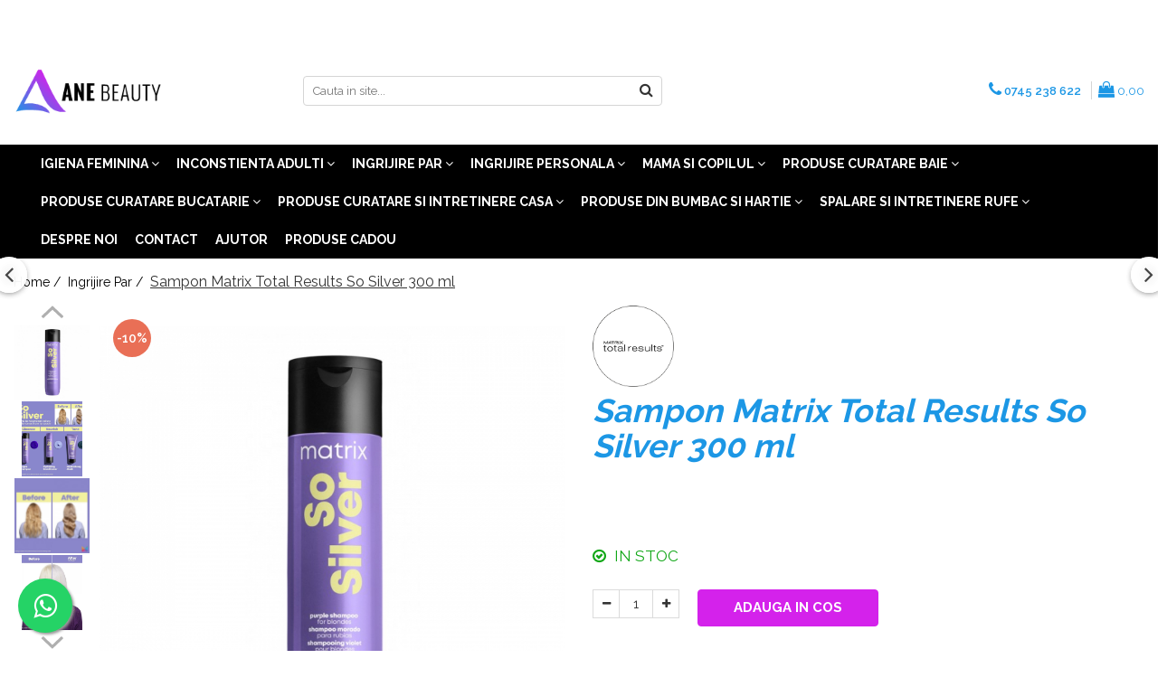

--- FILE ---
content_type: text/html; charset=UTF-8
request_url: https://www.anebeauty.ro/igiena-si-ingrijire-personala/sampon-matrix-total-results-so-silver-300-ml.html
body_size: 36057
content:
<!DOCTYPE html>

<html lang="ro-ro">

	<head>
		<meta charset="UTF-8">

		<script src="https://gomagcdn.ro/themes/fashion/js/lazysizes.min.js?v=10181343-4.242" async=""></script>

		<script>
			function g_js(callbk){typeof callbk === 'function' ? window.addEventListener("DOMContentLoaded", callbk, false) : false;}
		</script>

					<link rel="icon" sizes="48x48" href="https://gomagcdn.ro/domains/anebeauty.ro/files/favicon/favicon5715.png">
			<link rel="apple-touch-icon" sizes="180x180" href="https://gomagcdn.ro/domains/anebeauty.ro/files/favicon/favicon5715.png">
		
		<style>
			/*body.loading{overflow:hidden;}
			body.loading #wrapper{opacity: 0;visibility: hidden;}
			body #wrapper{opacity: 1;visibility: visible;transition:all .1s ease-out;}*/

			.main-header .main-menu{min-height:43px;}
			.-g-hide{visibility:hidden;opacity:0;}

					</style>
		
		<link rel="preconnect" href="https://gomagcdn.ro"><link rel="dns-prefetch" href="https://fonts.googleapis.com" /><link rel="dns-prefetch" href="https://fonts.gstatic.com" /><link rel="dns-prefetch" href="https://connect.facebook.net" /><link rel="dns-prefetch" href="https://www.facebook.com" /><link rel="dns-prefetch" href="https://www.googletagmanager.com" /><link rel="dns-prefetch" href="https://www.google-analytics.com" /><link rel="dns-prefetch" href="https://embed.tawk.to" />

					<link rel="preload" as="image" href="https://gomagcdn.ro/domains/anebeauty.ro/files/product/large/sampon-matrix-total-results-so-silver-300-ml-556535.jpg"   >
		
		<link rel="preload" href="https://gomagcdn.ro/themes/fashion/js/plugins.js?v=10181343-4.242" as="script">

		
					<link rel="preload" href="https://www.anebeauty.ro/theme/default.js?v=41596115186" as="script">
				
		<link rel="preload" href="https://gomagcdn.ro/themes/fashion/js/dev.js?v=10181343-4.242" as="script">

		
					<link rel="stylesheet" href="https://gomagcdn.ro/themes/fashion/css/main-min.css?v=10181343-4.242-1" data-values='{"blockScripts": "1"}'>
		
					<link rel="stylesheet" href="https://www.anebeauty.ro/theme/default.css?v=41596115186">
		
						<link rel="stylesheet" href="https://gomagcdn.ro/themes/fashion/css/dev-style.css?v=10181343-4.242-1">
		
		
		
		<link rel="alternate" hreflang="x-default" href="https://www.anebeauty.ro/ingrijire-par/sampon-matrix-total-results-so-silver-300-ml.html">
									<!-- Global site tag (gtag.js) - Google Ads: 600795500 -->
<script async src="https://www.googletagmanager.com/gtag/js?id=AW-600795500"></script>
<script>
  window.dataLayer = window.dataLayer || [];
  function gtag(){dataLayer.push(arguments);}
  gtag('js', new Date());

  gtag('config', 'AW-600795500');
</script><!-- Google Tag Manager -->
<script>(function(w,d,s,l,i){w[l]=w[l]||[];w[l].push({'gtm.start':
new Date().getTime(),event:'gtm.js'});var f=d.getElementsByTagName(s)[0],
j=d.createElement(s),dl=l!='dataLayer'?'&l='+l:'';j.async=true;j.src=
'https://www.googletagmanager.com/gtm.js?id='+i+dl;f.parentNode.insertBefore(j,f);
})(window,document,'script','dataLayer','GTM-PFCP5H6');</script>
<!-- End Google Tag Manager -->					
		<meta name="expires" content="never">
		<meta name="revisit-after" content="1 days">
					<meta name="author" content="Gomag">
				<title>Sampon Matrix Total Results So Silver 300 ml | AneBeauty</title>


					<meta name="robots" content="index,follow" />
						
		<meta name="description" content="Cumpara acum Sampon Matrix Total Results So Silver 300 ml, pret avantajos de 59,00, livrare in toata tara, la un click distanta!">
		<meta class="viewport" name="viewport" content="width=device-width, initial-scale=1.0, user-scalable=no">
							<meta property="og:description" content="Matrix Total Results Color Obsessed So Silver Shampoo șampon pentru păr blond platinat și gri 300 ml    Descoperiți puterea Matrix Total Results Color Obsessed So Silver Shampoo, un șampon special conceput pentru părul blond platinat și gri. Acest șampon face parte din colecția prestigioasă Total Results, care se concentrează pe menținerea și evidențierea culorii părului. Subcolecția Color Obsessed este alegerea ideală pentru femeile care doresc să-și păstreze părul strălucitor și fără tonuri galbene nedorite.    Brandul Matrix este cunoscut pentru produsele sale inovatoare de îngrijire a părului, care combină cunoștințele științifice cu nevoile clienților. Acest șampon este perfect pentru cei care caută îngrijire profesională în confortul propriei case. Formula sa specială ajută la neutralizarea nuanțelor nedorite și oferă strălucire părului. Ideal pentru ocazii speciale, când doriți ca părul dumneavoastră să arate perfect.    Substanțe active       Pigmenți violet - Neutralizează tonurile galbene ale părului.   Vitamina E - Protejează părul de deteriorare și pierderea culorii.      Efecte       Neutralizarea tonurilor galbene - Ajută la menținerea unei nuanțe curate și strălucitoare a părului.   Protecția culorii - Extinde durata de viață a culorii părului.   Creșterea strălucirii - Oferă părului un aspect sănătos și radiant.      Potrivit pentru    Acest șampon este ideal pentru părul blond platinat și gri, care necesită neutralizarea tonurilor galbene nedorite și menținerea culorii proaspete.    Utilizare    Aplicați șamponul Total Results pe părul ud, masați ușor și lăsați să acționeze timp de 3-5 minute. Clătiți bine. Pentru cele mai bune rezultate, utilizați regulat."/>
							<meta property="og:image" content="https://gomagcdn.ro/domains/anebeauty.ro/files/product/large/sampon-matrix-total-results-so-silver-300-ml-556535.jpg"/>
															<link rel="canonical" href="https://www.anebeauty.ro/ingrijire-par/sampon-matrix-total-results-so-silver-300-ml.html" />
			<meta property="og:url" content="https://www.anebeauty.ro/ingrijire-par/sampon-matrix-total-results-so-silver-300-ml.html"/>
						
		<meta name="distribution" content="Global">
		<meta name="owner" content="www.anebeauty.ro">
		<meta name="publisher" content="www.anebeauty.ro">
		<meta name="rating" content="General">
		<meta name="copyright" content="Copyright www.anebeauty.ro 2026. All rights reserved">
		<link rel="search" href="https://www.anebeauty.ro/opensearch.ro.xml" type="application/opensearchdescription+xml" title="Cautare"/>

		
							<script src="https://gomagcdn.ro/themes/fashion/js/jquery-2.1.4.min.js"></script>
			<script defer src="https://gomagcdn.ro/themes/fashion/js/jquery.autocomplete.js?v=20181023"></script>
			<script src="https://gomagcdn.ro/themes/fashion/js/gomag.config.js?v=10181343-4.242"></script>
			<script src="https://gomagcdn.ro/themes/fashion/js/gomag.js?v=10181343-4.242"></script>
		
													<script>
$.Gomag.bind('User/Data/AffiliateMarketing/HideTrafiLeak', function(event, data){

    //hide tawk.to widget
	Tawk_API = Tawk_API || {};
	Tawk_API.onBeforeLoad = function(){
		Tawk_API.hideWidget();
	};
});
</script><script>
$.Gomag.bind('User/Data/AffiliateMarketing/HideTrafiLeak', function(event, data){

    $('.whatsappfloat').remove();
});
</script><script>
	var items = [];

	items.push(
		{
			id		:'3474630741713',
			name	:'Sampon Matrix Total Results So Silver 300 ml',
			brand	:'Matrix Total Results',
			category:'Ingrijire Par',
			price	:59.0000,
			google_business_vertical: 'retail'
		}
	);

	gtag('event', 'view_item', {
		items: [items],
		currency: "Lei",
		value: "59.0000",
		send_to: 'AW-600795500'
	});
		gtag('event', 'page_view', {
		send_to: 'AW-600795500',
		value: 59.0000,
		items: [{
			id: '3474630741713',
			google_business_vertical: 'retail'
		}]
		});
	</script><script>	
	$(document).ready(function(){
		
		$(document).on('click', $GomagConfig.cartSummaryItemRemoveButton, function() {
			var productId = $(this).attr("data-product");
			var productSku = $(this).attr("data-productsku");
			var productPrice = $(this).attr("data-productprice");
			var productQty = $(this).attr("data-qty");
			
			gtag('event', 'remove_from_cart', {
					send_to	: 'AW-600795500',
					value	: parseFloat(productQty) * parseFloat(productPrice),
					items:[{
						id		: productSku,
						quantity: productQty,
						price	: productPrice		 
				}]
			})
			
		})
	
		$(document).on('click', $GomagConfig.checkoutItemRemoveButton, function() {
			
			var itemKey = $(this).attr('id').replace('__checkoutItemRemove','');
			var productId = $(this).data("product");
			var productSku = $(this).attr("productsku");
			var productPrice = $(this).attr("productprice");
			var productQty = $('#quantityToAdd_'+itemKey).val();
			
			gtag('event', 'remove_from_cart', {
				send_to	: 'AW-600795500',
				value	: parseFloat(productQty) * parseFloat(productPrice),
				items	:[{
					id		: productSku,
					quantity: productQty,
					price	: productPrice
				}]
			})
			
		})
	});		
	
</script>
<script>
	(function(i,s,o,g,r,a,m){i['GoogleAnalyticsObject']=r;i[r]=i[r]||function(){
	(i[r].q=i[r].q||[]).push(arguments)},i[r].l=1*new Date();a=s.createElement(o),
	m=s.getElementsByTagName(o)[0];a.async=1;a.src=g;m.parentNode.insertBefore(a,m)
	})(window,document,'script','//www.google-analytics.com/analytics.js','ga');
	ga('create', 'UA-174547725-1', 'auto');  // Replace with your property ID.

	ga('require', 'ec');
</script>
<script>
	$.Gomag.bind('Product/Add/To/Cart/After/Listing', function gaProductAddToCartL(event, data){
		if(data.product !== undefined){

			var gaProduct = false;

			if(typeof(gaProducts) != 'undefined' && gaProducts[data.product.id] != undefined)
			{
				var gaProduct = gaProducts[data.product.id];
			}
			if(gaProduct == false)
			{
				gaProduct = {};
				gaProduct.id =  data.product.id ;
				gaProduct.name =  data.product.sku ;
				gaProduct.category = data.product.category;
				gaProduct.brand = data.product.brand;

				var variant = [];
				if(data.product.versions && data.product.versions != undefined && data.product.versions[data.product.id] != undefined && data.product.versions[data.product.id]['attributes'] != undefined && data.product.versions[data.product.id]['attributes'])
				{

					$.each(data.product.versions[data.product.id]['attributes'], function(i, v){
						variant.push(v.value);
					})
				}


				gaProduct.variant = variant.join(',');
			}

			gaProduct.price = data.product.price;
			gaProduct.quantity = data.product.productQuantity;

			ga('ec:addProduct', gaProduct);
			ga('ec:setAction', 'add');
			ga('send', 'event', 'UX', 'click', 'add to cart');     // Send data using an event.

			window.dataLayer = window.dataLayer || [];
			dataLayer.push({
				'event': 'addToCart',
				'ecommerce': {
					'add': {
					  'products': [gaProduct]
					}
				}
			});

        }
	})
	$.Gomag.bind('Product/Add/To/Cart/After/Details', function gaProductAddToCartD(event, data){

		if(data.product !== undefined){

			var gaProduct = false;
			if(
				typeof(gaProducts) != 'undefined'
				&&
				gaProducts[data.product.id] != undefined
			)
			{
				var gaProduct = gaProducts[data.product.id];
			}
			if(gaProduct == false)
			{

				gaProduct = {};
				gaProduct.id =  data.product.id ;
				gaProduct.name =   data.product.sku ;
				gaProduct.category = data.product.category;
				gaProduct.brand = data.product.brand;
				var variant = [];
				if(data.product.versions && data.product.versions != undefined && data.product.versions[data.product.id] != undefined && data.product.versions[data.product.id]['attributes'] != undefined && data.product.versions[data.product.id]['attributes'])
				{

					$.each(data.product.versions[data.product.id]['attributes'], function(i, v){
						variant.push(v.value);
					})
				}


				gaProduct.variant = variant.join(',');
				gaProduct.price = data.product.price;

			}
			gaProduct.quantity = data.product.productQuantity;

			ga('ec:addProduct', gaProduct);
			ga('ec:setAction', 'add');
			ga('send', 'event', 'UX', 'click', 'add to cart');     // Send data using an event.

			window.dataLayer = window.dataLayer || [];
			dataLayer.push({
			  'event': 'addToCart',
			  'ecommerce': {
				'add': {
				  'products': [gaProduct]
				}
			  }
			});
        }

	})
	 $.Gomag.bind('Product/Remove/From/Cart', function gaProductRemovedFromCart(event, data){
		var envData = $.Gomag.getEnvData();
		var products = envData.products;

		if(data.data.product !== undefined && products[data.data.product] !== undefined){


			var dataProduct = products[data.data.product];
			gaProduct = {};
			gaProduct.id =  dataProduct.id ;

			gaProduct.name =   dataProduct.sku ;
			gaProduct.category = dataProduct.category;
			gaProduct.brand = dataProduct.brand;
			gaProduct.price = dataProduct.price;

			var variant = [];
			if(dataProduct['version'] != undefined && dataProduct['version'])
			{

				$.each(dataProduct['version'], function(i, v){
					variant.push(v.value);
				})
			}


			gaProduct.variant = variant.join(',');
			gaProduct.quantity = data.data.quantity;
			ga('ec:addProduct', gaProduct);
			ga('ec:setAction', 'remove');
			ga('send', 'event', 'UX', 'click', 'remove from cart');
			window.dataLayer = window.dataLayer || [];
			dataLayer.push({
				  'event': 'removeFromCart',
				  'ecommerce': {
					'remove': {                               // 'remove' actionFieldObject measures.
					  'products': [gaProduct]
					}
				  }
				});
        }

	});

	 $.Gomag.bind('Cart/Quantity/Update', function gaCartQuantityUpdate(event, data){
		var envData = $.Gomag.getEnvData();
		var products = envData.products;
		if(!data.data.finalQuantity || !data.data.initialQuantity)
		{
			return false;
		}
		var dataProduct = products[data.data.product];
		gaProduct = {};
		gaProduct.id =  dataProduct.id ;
		gaProduct.name =   dataProduct.sku ;
		gaProduct.category = dataProduct.category;
		gaProduct.brand = dataProduct.brand;
		gaProduct.price = dataProduct.price;
		var variant = [];
		if(dataProduct['version'] != undefined && dataProduct['version'])
		{

			$.each(dataProduct['version'], function(i, v){
				variant.push(v.value);
			})
		}
		gaProduct.variant = variant.join(',');
		var type = 'addToCart';

		if(parseFloat(data.data.initialQuantity) > parseFloat(data.data.finalQuantity))
		{
			var quantity = parseFloat(data.data.initialQuantity) - parseFloat(data.data.finalQuantity);
			gaProduct.quantity = quantity;

			ga('ec:addProduct', gaProduct);
			ga('ec:setAction', 'remove');
			ga('send', 'event', 'UX', 'click', 'remove from cart');
			window.dataLayer = window.dataLayer || [];
			dataLayer.push({
				  'event': 'removeFromCart',
				  'ecommerce': {
					'remove': {                               // 'remove' actionFieldObject measures.
					  'products': [gaProduct]
					}
				  }
				});
		}
		else if(parseFloat(data.data.initialQuantity) < parseFloat(data.data.finalQuantity))
		{
			var quantity = parseFloat(data.data.finalQuantity) - parseFloat(data.data.initialQuantity);
			gaProduct.quantity = quantity;

			ga('ec:addProduct', gaProduct);
			ga('ec:setAction', 'add');
			ga('send', 'event', 'UX', 'click', 'add to cart');     // Send data using an event.

			window.dataLayer = window.dataLayer || [];
			dataLayer.push({
			  'event': 'addToCart',
			  'ecommerce': {
				'add': {
				  'products': [gaProduct]
				}
			  }
			});
		}

	});
$.Gomag.bind('Product/Box/Click', function enhancedAnalytics(queue){
		$.Gomag.asyncClickBlock(queue);
		if(
			typeof(gaProducts) != 'undefined'
			&&
			gaProducts[queue.data.product] != undefined
		)
		{
			var clickProduct = gaProducts[queue.data.product];
		}
		else
		{
			var clickProduct = {};
			var productId = queue.data.product;

			var envData = $.Gomag.getEnvData();
			var products = envData.products;

			if(products[productId] !== undefined){

				var dataProduct = products[productId];

				clickProduct.list = 'homepage';
				clickProduct.position = '0';
				clickProduct.name =  dataProduct.sku ;
				clickProduct.id = dataProduct.id;
				clickProduct.price = dataProduct.price;
				clickProduct.brand = dataProduct.brand;
				clickProduct.category = dataProduct.category;
				clickProduct.variant = '';
			}
		}
		window.dataLayer = window.dataLayer || [];

		dataLayer.push({
			'event': 'productClick',
			'ecommerce': {
			  'click': {
				'actionField': {'list': 'Search'},      // Optional list property.
				'products': [clickProduct]
			   }
			 },
			 'eventCallback': function() {
			   return false;
			 }
		  });

		ga('ec:addProduct', clickProduct);
		ga('ec:setAction', 'click', {list: 'Search'});

		  // Send click with an event, then send user to product page.
		  ga('send', 'event', 'UX', 'click', 'Results', {
			useBeacon: true,
			hitCallback: function() {
				$.Gomag.asyncClickComplete(queue);
			},
			hitCallbackFail: function()
			{
				$.Gomag.asyncClickComplete(queue);
			}
		  });
		setTimeout(function(){ $.Gomag.asyncClickComplete(queue);}, 200);
	});
</script>
<script>
function gmsc(name, value)
{
	if(value != undefined && value)
	{
		var expires = new Date();
		expires.setTime(expires.getTime() + parseInt(3600*24*1000*90));
		document.cookie = encodeURIComponent(name) + "=" + encodeURIComponent(value) + '; expires='+ expires.toUTCString() + "; path=/";
	}
}
let gmqs = window.location.search;
let gmup = new URLSearchParams(gmqs);
gmsc('g_sc', gmup.get('shop_campaign'));
gmsc('shop_utm_campaign', gmup.get('utm_campaign'));
gmsc('shop_utm_medium', gmup.get('utm_medium'));
gmsc('shop_utm_source', gmup.get('utm_source'));
</script><!-- Facebook Pixel Code -->
				<script>
				!function(f,b,e,v,n,t,s){if(f.fbq)return;n=f.fbq=function(){n.callMethod?
				n.callMethod.apply(n,arguments):n.queue.push(arguments)};if(!f._fbq)f._fbq=n;
				n.push=n;n.loaded=!0;n.version="2.0";n.queue=[];t=b.createElement(e);t.async=!0;
				t.src=v;s=b.getElementsByTagName(e)[0];s.parentNode.insertBefore(t,s)}(window,
				document,"script","//connect.facebook.net/en_US/fbevents.js");

				fbq("init", "920963071769134");
				fbq("track", "PageView");</script>
				<!-- End Facebook Pixel Code -->
				<script>
				$.Gomag.bind('User/Ajax/Data/Loaded', function(event, data){
					if(data != undefined && data.data != undefined)
					{
						var eventData = data.data;
						if(eventData.facebookUserData != undefined)
						{
							$('body').append(eventData.facebookUserData);
						}
					}
				})
				</script>
				<script>
	$.Gomag.bind('Product/Add/To/Cart/After/Listing', function(event, data){
		if(data.product !== undefined){
			gtag('event', 'add_to_cart', {
				send_to	: 'AW-600795500',
				value	: parseFloat(data.product.productQuantity) * parseFloat(data.product.price),
				items	:[{
					id		: data.product.sku,
					name	: data.product.name,
					brand	: data.product.brand,
					category: data.product.category,
					quantity: data.product.productQuantity,
					price	: data.product.price
				 
			}]
		   })
        }
	})
	$.Gomag.bind('Product/Add/To/Cart/After/Details', function(event, data){
		
		if(data.product !== undefined){
			gtag('event', 'add_to_cart', {
				send_to: 'AW-600795500',
				value: parseFloat(data.product.productQuantity) * parseFloat(data.product.price),
				items: [{
					id: data.product.sku,
					name		: data.product.name,
					brand		: data.product.brand,
					category	: data.product.category,
					quantity	: data.product.productQuantity,
					price		: data.product.price
				}]	
			})
		}
	})
   
</script>					
		
	</head>

	<body class="" style="">

		<script >
			function _addCss(url, attribute, value, loaded){
				var _s = document.createElement('link');
				_s.rel = 'stylesheet';
				_s.href = url;
				_s.type = 'text/css';
				if(attribute)
				{
					_s.setAttribute(attribute, value)
				}
				if(loaded){
					_s.onload = function(){
						var dom = document.getElementsByTagName('body')[0];
						//dom.classList.remove('loading');
					}
				}
				var _st = document.getElementsByTagName('link')[0];
				_st.parentNode.insertBefore(_s, _st);
			}
			//_addCss('https://fonts.googleapis.com/css2?family=Open+Sans:ital,wght@0,300;0,400;0,600;0,700;1,300;1,400&display=swap');
			_addCss('https://gomagcdn.ro/themes/_fonts/Open-Sans.css');

		</script>
		<script>
				/*setTimeout(
				  function()
				  {
				   document.getElementsByTagName('body')[0].classList.remove('loading');
				  }, 1000);*/
		</script>
									<!-- Google Tag Manager (noscript) -->
<noscript><iframe src="https://www.googletagmanager.com/ns.html?id=GTM-PFCP5H6"
height="0" width="0" style="display:none;visibility:hidden"></iframe></noscript>
<!-- End Google Tag Manager (noscript) -->					
		
		<div id="wrapper">
			<!-- BLOCK:02d6de1774caeb0e0ec4eafc68848a97 start -->
<div id="_cartSummary" class="hide"></div>

<script >
	$(document).ready(function() {

		$(document).on('keypress', '.-g-input-loader', function(){
			$(this).addClass('-g-input-loading');
		})

		$.Gomag.bind('Product/Add/To/Cart/After', function(eventResponse, properties)
		{
									var data = JSON.parse(properties.data);
			$('.q-cart').html(data.quantity);
			if(parseFloat(data.quantity) > 0)
			{
				$('.q-cart').removeClass('hide');
			}
			else
			{
				$('.q-cart').addClass('hide');
			}
			$('.cartPrice').html(data.subtotal + ' ' + data.currency);
			$('.cartProductCount').html(data.quantity);


		})
		$('#_cartSummary').on('updateCart', function(event, cart) {
			var t = $(this);

			$.get('https://www.anebeauty.ro/cart-update', {
				cart: cart
			}, function(data) {

				$('.q-cart').html(data.quantity);
				if(parseFloat(data.quantity) > 0)
				{
					$('.q-cart').removeClass('hide');
				}
				else
				{
					$('.q-cart').addClass('hide');
				}
				$('.cartPrice').html(data.subtotal + ' ' + data.currency);
				$('.cartProductCount').html(data.quantity);
			}, 'json');
			window.ga = window.ga || function() {
				(ga.q = ga.q || []).push(arguments)
			};
			ga('send', 'event', 'Buton', 'Click', 'Adauga_Cos');
		});

		if(window.gtag_report_conversion) {
			$(document).on("click", 'li.phone-m', function() {
				var phoneNo = $('li.phone-m').children( "a").attr('href');
				gtag_report_conversion(phoneNo);
			});

		}

	});
</script>



<header class="main-header container-bg clearfix" data-block="headerBlock">
	<div class="discount-tape container-h full -g-hide" id="_gomagHellobar">
<style>
.discount-tape{position: relative;width:100%;padding:0;text-align:center;font-size:14px;overflow: hidden;z-index:99;}
.discount-tape a{color: #fff;}
.Gomag-HelloBar{padding:10px;}
@media screen and (max-width: 767px){.discount-tape{font-size:13px;}}
</style>
<div class="Gomag-HelloBar" style="background: #eb6464;color: #fff;">
	
		Livrare Gratuită la Comanda peste 300 de lei!
			
	</div>
<div class="clear"></div>
</div>

		
	<div class="top-head-bg container-h full">

		<div class="top-head container-h">
			<div class="row">
				<div class="col-md-3 col-sm-3 col-xs-5 logo-h">
					
	<a href="https://www.anebeauty.ro" id="logo" data-pageId="2">
		<img src="https://gomagcdn.ro/domains/anebeauty/files/company/ane-beauty-logo-220x94-9008139012.png" fetchpriority="high" class="img-responsive" alt="AneBeauty" title="AneBeauty" width="200" height="50" style="width:auto;">
	</a>
				</div>
				<div class="col-md-4 col-sm-4 col-xs-7 main search-form-box">
					
<form name="search-form" class="search-form" action="https://www.anebeauty.ro/produse" id="_searchFormMainHeader">

	<input id="_autocompleteSearchMainHeader" name="c" class="input-placeholder -g-input-loader" type="text" placeholder="Cauta in site..." aria-label="Search"  value="">
	<button id="_doSearch" class="search-button" aria-hidden="true">
		<i class="fa fa-search" aria-hidden="true"></i>
	</button>

				<script >
			$(document).ready(function() {

				$('#_autocompleteSearchMainHeader').autocomplete({
					serviceUrl: 'https://www.anebeauty.ro/autocomplete',
					minChars: 2,
					deferRequestBy: 700,
					appendTo: '#_searchFormMainHeader',
					width: parseInt($('#_doSearch').offset().left) - parseInt($('#_autocompleteSearchMainHeader').offset().left),
					formatResult: function(suggestion, currentValue) {
						return suggestion.value;
					},
					onSelect: function(suggestion) {
						$(this).val(suggestion.data);
					},
					onSearchComplete: function(suggestion) {
						$(this).removeClass('-g-input-loading');
					}
				});
				$(document).on('click', '#_doSearch', function(e){
					e.preventDefault();
					if($('#_autocompleteSearchMainHeader').val() != '')
					{
						$('#_searchFormMainHeader').submit();
					}
				})
			});
		</script>
	

</form>
				</div>
				<div class="col-md-5 col-sm-5 acount-section">
					
<ul>
	<li class="search-m hide">
		<a href="#" class="-g-no-url" aria-label="Cauta in site..." data-pageId="">
			<i class="fa fa-search search-open" aria-hidden="true"></i>
			<i style="display:none" class="fa fa-times search-close" aria-hidden="true"></i>
		</a>
	</li>
	<li class="-g-user-icon -g-user-icon-empty">
			
	</li>
	
				<li class="contact-header">
			<a href="tel:0745 238 622" aria-label="Contacteaza-ne" data-pageId="3">
				<i class="fa fa-phone" aria-hidden="true"></i>
								<span>0745 238 622</span>
			</a>
		</li>
			<li class="wishlist-header hide">
		<a href="https://www.anebeauty.ro/wishlist" aria-label="Wishlist" data-pageId="28">
			<span class="-g-wishlist-product-count -g-hide"></span>
			<i class="fa fa-heart-o" aria-hidden="true"></i>
			<span class="">Favorite</span>
		</a>
	</li>
	<li class="cart-header-btn cart">
		<a class="cart-drop _showCartHeader" href="https://www.anebeauty.ro/cos-de-cumparaturi" aria-label="Cos de cumparaturi">
			<span class="q-cart hide">0</span>
			<i class="fa fa-shopping-bag" aria-hidden="true"></i>
			<span class="count cartPrice">0,00
				
			</span>
		</a>
					<div class="cart-dd  _cartShow cart-closed"></div>
			</li>

	</ul>

	<script>
		$(document).ready(function() {
			//Cart
							$('.cart').mouseenter(function() {
					$.Gomag.showCartSummary('div._cartShow');
				}).mouseleave(function() {
					$.Gomag.hideCartSummary('div._cartShow');
					$('div._cartShow').removeClass('cart-open');
				});
						$(document).on('click', '.dropdown-toggle', function() {
				window.location = $(this).attr('href');
			})
		})
	</script>

				</div>
			</div>
		</div>
	</div>


<div id="navigation">
	<nav id="main-menu" class="main-menu container-h full clearfix">
		<a href="#" class="menu-trg -g-no-url" title="Produse">
			<span>&nbsp;</span>
		</a>
		
<div class="container-h nav-menu-hh clearfix">

	<!-- BASE MENU -->
	<ul class="
			nav-menu base-menu container-h
			
			
		">

		

			
		<li class="menu-drop __GomagMM ">
							<a
					href="https://www.anebeauty.ro/igiena-feminina"
					class="  "
					rel="  "
					
					title="Igiena Feminina"
					data-Gomag=''
					data-block-name="mainMenuD0"
					data-pageId= "80"
					data-block="mainMenuD">
											<span class="list">Igiena Feminina</span>
						<i class="fa fa-angle-down"></i>
				</a>

									<div class="menu-dd">
										<ul class="drop-list clearfix w100">
																																						<li class="fl">
										<div class="col">
											<p class="title">
												<a
												href="https://www.anebeauty.ro/absorbante"
												class="title    "
												rel="  "
												
												title="Absorbante"
												data-Gomag=''
												data-block-name="mainMenuD1"
												data-block="mainMenuD"
												data-pageId= "80"
												>
																										Absorbante
												</a>
											</p>
																						
										</div>
									</li>
																																<li class="fl">
										<div class="col">
											<p class="title">
												<a
												href="https://www.anebeauty.ro/absorbante-zilnice"
												class="title    "
												rel="  "
												
												title="Absorbante zilnice"
												data-Gomag=''
												data-block-name="mainMenuD1"
												data-block="mainMenuD"
												data-pageId= "80"
												>
																										Absorbante zilnice
												</a>
											</p>
																						
										</div>
									</li>
																																<li class="fl">
										<div class="col">
											<p class="title">
												<a
												href="https://www.anebeauty.ro/ciorapi"
												class="title    "
												rel="  "
												
												title="Ciorapi/dres"
												data-Gomag=''
												data-block-name="mainMenuD1"
												data-block="mainMenuD"
												data-pageId= "80"
												>
																										Ciorapi/dres
												</a>
											</p>
																						
										</div>
									</li>
																																<li class="fl">
										<div class="col">
											<p class="title">
												<a
												href="https://www.anebeauty.ro/geluri-intime"
												class="title    "
												rel="  "
												
												title="Gel intim"
												data-Gomag=''
												data-block-name="mainMenuD1"
												data-block="mainMenuD"
												data-pageId= "80"
												>
																										Gel intim
												</a>
											</p>
																						
										</div>
									</li>
																																<li class="fl">
										<div class="col">
											<p class="title">
												<a
												href="https://www.anebeauty.ro/servetele-intime"
												class="title    "
												rel="  "
												
												title="Servetele Intime"
												data-Gomag=''
												data-block-name="mainMenuD1"
												data-block="mainMenuD"
												data-pageId= "80"
												>
																										Servetele Intime
												</a>
											</p>
																						
										</div>
									</li>
																													</ul>
																	</div>
									
		</li>
		
		<li class="menu-drop __GomagMM ">
							<a
					href="https://www.anebeauty.ro/inconstienta-adulti"
					class="  "
					rel="  "
					
					title="Inconstienta adulti"
					data-Gomag=''
					data-block-name="mainMenuD0"
					data-pageId= "80"
					data-block="mainMenuD">
											<span class="list">Inconstienta adulti</span>
						<i class="fa fa-angle-down"></i>
				</a>

									<div class="menu-dd">
										<ul class="drop-list clearfix w100">
																																						<li class="fl">
										<div class="col">
											<p class="title">
												<a
												href="https://www.anebeauty.ro/absorbante-urologice"
												class="title    "
												rel="  "
												
												title="Absorbante urologice"
												data-Gomag=''
												data-block-name="mainMenuD1"
												data-block="mainMenuD"
												data-pageId= "80"
												>
																										Absorbante urologice
												</a>
											</p>
																						
										</div>
									</li>
																																<li class="fl">
										<div class="col">
											<p class="title">
												<a
												href="https://www.anebeauty.ro/cearceaf-aleze-adulti"
												class="title    "
												rel="  "
												
												title="Cearceaf aleze adulti"
												data-Gomag=''
												data-block-name="mainMenuD1"
												data-block="mainMenuD"
												data-pageId= "80"
												>
																										Cearceaf aleze adulti
												</a>
											</p>
																						
										</div>
									</li>
																																<li class="fl">
										<div class="col">
											<p class="title">
												<a
												href="https://www.anebeauty.ro/scutece-adulti"
												class="title    "
												rel="  "
												
												title="Scutece adulti"
												data-Gomag=''
												data-block-name="mainMenuD1"
												data-block="mainMenuD"
												data-pageId= "80"
												>
																										Scutece adulti
												</a>
											</p>
																						
										</div>
									</li>
																													</ul>
																	</div>
									
		</li>
		
		<li class="menu-drop __GomagMM ">
							<a
					href="https://www.anebeauty.ro/ingrijire-par"
					class="  "
					rel="  "
					
					title="Ingrijire Par"
					data-Gomag=''
					data-block-name="mainMenuD0"
					data-pageId= "80"
					data-block="mainMenuD">
											<span class="list">Ingrijire Par</span>
						<i class="fa fa-angle-down"></i>
				</a>

									<div class="menu-dd">
										<ul class="drop-list clearfix w100">
																																						<li class="fl">
										<div class="col">
											<p class="title">
												<a
												href="https://www.anebeauty.ro/balsam-de-par"
												class="title    "
												rel="  "
												
												title="Balsam de Par"
												data-Gomag=''
												data-block-name="mainMenuD1"
												data-block="mainMenuD"
												data-pageId= "80"
												>
																										Balsam de Par
												</a>
											</p>
																						
										</div>
									</li>
																																<li class="fl">
										<div class="col">
											<p class="title">
												<a
												href="https://www.anebeauty.ro/geluri-de-par"
												class="title    "
												rel="  "
												
												title="Gel de par"
												data-Gomag=''
												data-block-name="mainMenuD1"
												data-block="mainMenuD"
												data-pageId= "80"
												>
																										Gel de par
												</a>
											</p>
																						
										</div>
									</li>
																																<li class="fl">
										<div class="col">
											<p class="title">
												<a
												href="https://www.anebeauty.ro/leave-in"
												class="title    "
												rel="  "
												
												title="Leave-In"
												data-Gomag=''
												data-block-name="mainMenuD1"
												data-block="mainMenuD"
												data-pageId= "80"
												>
																										Leave-In
												</a>
											</p>
																						
										</div>
									</li>
																																<li class="fl">
										<div class="col">
											<p class="title">
												<a
												href="https://www.anebeauty.ro/masca"
												class="title    "
												rel="  "
												
												title="Masca de Par"
												data-Gomag=''
												data-block-name="mainMenuD1"
												data-block="mainMenuD"
												data-pageId= "80"
												>
																										Masca de Par
												</a>
											</p>
																						
										</div>
									</li>
																																<li class="fl">
										<div class="col">
											<p class="title">
												<a
												href="https://www.anebeauty.ro/oxidant"
												class="title    "
												rel="  "
												
												title="Oxidant"
												data-Gomag=''
												data-block-name="mainMenuD1"
												data-block="mainMenuD"
												data-pageId= "80"
												>
																										Oxidant
												</a>
											</p>
																						
										</div>
									</li>
																																<li class="fl">
										<div class="col">
											<p class="title">
												<a
												href="https://www.anebeauty.ro/produse-styling"
												class="title    "
												rel="  "
												
												title="Produse Styling"
												data-Gomag=''
												data-block-name="mainMenuD1"
												data-block="mainMenuD"
												data-pageId= "80"
												>
																										Produse Styling
												</a>
											</p>
																						
										</div>
									</li>
																																<li class="fl">
										<div class="col">
											<p class="title">
												<a
												href="https://www.anebeauty.ro/pudra"
												class="title    "
												rel="  "
												
												title="Pudra Decoloranta Pentru Par"
												data-Gomag=''
												data-block-name="mainMenuD1"
												data-block="mainMenuD"
												data-pageId= "80"
												>
																										Pudra Decoloranta Pentru Par
												</a>
											</p>
																						
										</div>
									</li>
																																<li class="fl">
										<div class="col">
											<p class="title">
												<a
												href="https://www.anebeauty.ro/sampon"
												class="title    "
												rel="  "
												
												title="Sampon"
												data-Gomag=''
												data-block-name="mainMenuD1"
												data-block="mainMenuD"
												data-pageId= "80"
												>
																										Sampon
												</a>
											</p>
																						
										</div>
									</li>
																																<li class="fl">
										<div class="col">
											<p class="title">
												<a
												href="https://www.anebeauty.ro/solutie-de-permanent"
												class="title    "
												rel="  "
												
												title="Solutie de Permanent"
												data-Gomag=''
												data-block-name="mainMenuD1"
												data-block="mainMenuD"
												data-pageId= "80"
												>
																										Solutie de Permanent
												</a>
											</p>
																						
										</div>
									</li>
																																<li class="fl">
										<div class="col">
											<p class="title">
												<a
												href="https://www.anebeauty.ro/tratament-masca-ser-de-par"
												class="title    "
												rel="  "
												
												title="Tratament/Masca/Ser de par"
												data-Gomag=''
												data-block-name="mainMenuD1"
												data-block="mainMenuD"
												data-pageId= "80"
												>
																										Tratament/Masca/Ser de par
												</a>
											</p>
																						
										</div>
									</li>
																																<li class="fl">
										<div class="col">
											<p class="title">
												<a
												href="https://www.anebeauty.ro/ulei-de-par"
												class="title    "
												rel="  "
												
												title="Ulei/Ceara de Par"
												data-Gomag=''
												data-block-name="mainMenuD1"
												data-block="mainMenuD"
												data-pageId= "80"
												>
																										Ulei/Ceara de Par
												</a>
											</p>
																						
										</div>
									</li>
																																<li class="fl">
										<div class="col">
											<p class="title">
												<a
												href="https://www.anebeauty.ro/vopsea-de-par"
												class="title    "
												rel="  "
												
												title="Vopsea Matrix - Vopsea de Par"
												data-Gomag=''
												data-block-name="mainMenuD1"
												data-block="mainMenuD"
												data-pageId= "80"
												>
																										Vopsea Matrix - Vopsea de Par
												</a>
											</p>
																						
										</div>
									</li>
																													</ul>
																	</div>
									
		</li>
		
		<li class="menu-drop __GomagMM ">
							<a
					href="https://www.anebeauty.ro/ingrijire-personala"
					class="  "
					rel="  "
					
					title="Ingrijire personala"
					data-Gomag=''
					data-block-name="mainMenuD0"
					data-pageId= "80"
					data-block="mainMenuD">
											<span class="list">Ingrijire personala</span>
						<i class="fa fa-angle-down"></i>
				</a>

									<div class="menu-dd">
										<ul class="drop-list clearfix w100">
																																						<li class="fl">
										<div class="col">
											<p class="title">
												<a
												href="https://www.anebeauty.ro/apa-de-gura"
												class="title    "
												rel="  "
												
												title="Apa de gura"
												data-Gomag=''
												data-block-name="mainMenuD1"
												data-block="mainMenuD"
												data-pageId= "80"
												>
																										Apa de gura
												</a>
											</p>
																						
										</div>
									</li>
																																<li class="fl">
										<div class="col">
											<p class="title">
												<a
												href="https://www.anebeauty.ro/ceara"
												class="title    "
												rel="  "
												
												title="Ceara Pentru Epilat"
												data-Gomag=''
												data-block-name="mainMenuD1"
												data-block="mainMenuD"
												data-pageId= "80"
												>
																										Ceara Pentru Epilat
												</a>
											</p>
																						
										</div>
									</li>
																																<li class="fl">
										<div class="col">
											<p class="title">
												<a
												href="https://www.anebeauty.ro/crema-adeziva"
												class="title    "
												rel="  "
												
												title="Crema Adeziva"
												data-Gomag=''
												data-block-name="mainMenuD1"
												data-block="mainMenuD"
												data-pageId= "80"
												>
																										Crema Adeziva
												</a>
											</p>
																						
										</div>
									</li>
																																<li class="fl">
										<div class="col">
											<p class="title">
												<a
												href="https://www.anebeauty.ro/deospray-barbati"
												class="title    "
												rel="  "
												
												title="Deospray Barbati"
												data-Gomag=''
												data-block-name="mainMenuD1"
												data-block="mainMenuD"
												data-pageId= "80"
												>
																										Deospray Barbati
												</a>
											</p>
																						
										</div>
									</li>
																																<li class="fl">
										<div class="col">
											<p class="title">
												<a
												href="https://www.anebeauty.ro/deospray-copii"
												class="title    "
												rel="  "
												
												title="Deospray copii"
												data-Gomag=''
												data-block-name="mainMenuD1"
												data-block="mainMenuD"
												data-pageId= "80"
												>
																										Deospray copii
												</a>
											</p>
																						
										</div>
									</li>
																																<li class="fl">
										<div class="col">
											<p class="title">
												<a
												href="https://www.anebeauty.ro/deospray-femei"
												class="title    "
												rel="  "
												
												title="Deospray Femei"
												data-Gomag=''
												data-block-name="mainMenuD1"
												data-block="mainMenuD"
												data-pageId= "80"
												>
																										Deospray Femei
												</a>
											</p>
																						
										</div>
									</li>
																																<li class="fl">
										<div class="col">
											<p class="title">
												<a
												href="https://www.anebeauty.ro/gel-spumant-baie"
												class="title    "
												rel="  "
												
												title="Gel -spumant baie"
												data-Gomag=''
												data-block-name="mainMenuD1"
												data-block="mainMenuD"
												data-pageId= "80"
												>
																										Gel -spumant baie
												</a>
											</p>
																						
										</div>
									</li>
																																<li class="fl">
										<div class="col">
											<p class="title">
												<a
												href="https://www.anebeauty.ro/gel"
												class="title    "
												rel="  "
												
												title="Gel/Crema Ingrijire Corp"
												data-Gomag=''
												data-block-name="mainMenuD1"
												data-block="mainMenuD"
												data-pageId= "80"
												>
																										Gel/Crema Ingrijire Corp
												</a>
											</p>
																						
										</div>
									</li>
																																<li class="fl">
										<div class="col">
											<p class="title">
												<a
												href="https://www.anebeauty.ro/pasta-de-dinti"
												class="title    "
												rel="  "
												
												title="Pasta de Dinti"
												data-Gomag=''
												data-block-name="mainMenuD1"
												data-block="mainMenuD"
												data-pageId= "80"
												>
																										Pasta de Dinti
												</a>
											</p>
																						
										</div>
									</li>
																																<li class="fl">
										<div class="col">
											<p class="title">
												<a
												href="https://www.anebeauty.ro/perie-de-dinti"
												class="title    "
												rel="  "
												
												title="Perie de Dinti"
												data-Gomag=''
												data-block-name="mainMenuD1"
												data-block="mainMenuD"
												data-pageId= "80"
												>
																										Perie de Dinti
												</a>
											</p>
																						
										</div>
									</li>
																																<li class="fl">
										<div class="col">
											<p class="title">
												<a
												href="https://www.anebeauty.ro/plasturi"
												class="title    "
												rel="  "
												
												title="Plasturi"
												data-Gomag=''
												data-block-name="mainMenuD1"
												data-block="mainMenuD"
												data-pageId= "80"
												>
																										Plasturi
												</a>
											</p>
																						
										</div>
									</li>
																																<li class="fl">
										<div class="col">
											<p class="title">
												<a
												href="https://www.anebeauty.ro/sapun-lichid"
												class="title    "
												rel="  "
												
												title="Sapun Lichid"
												data-Gomag=''
												data-block-name="mainMenuD1"
												data-block="mainMenuD"
												data-pageId= "80"
												>
																										Sapun Lichid
												</a>
											</p>
																						
										</div>
									</li>
																																<li class="fl">
										<div class="col">
											<p class="title">
												<a
												href="https://www.anebeauty.ro/sapun"
												class="title    "
												rel="  "
												
												title="Sapun Solid"
												data-Gomag=''
												data-block-name="mainMenuD1"
												data-block="mainMenuD"
												data-pageId= "80"
												>
																										Sapun Solid
												</a>
											</p>
																						
										</div>
									</li>
																																<li class="fl">
										<div class="col">
											<p class="title">
												<a
												href="https://www.anebeauty.ro/servetele"
												class="title    "
												rel="  "
												
												title="Servetele"
												data-Gomag=''
												data-block-name="mainMenuD1"
												data-block="mainMenuD"
												data-pageId= "80"
												>
																										Servetele
												</a>
											</p>
																						
										</div>
									</li>
																																<li class="fl">
										<div class="col">
											<p class="title">
												<a
												href="https://www.anebeauty.ro/set-cadou"
												class="title    "
												rel="  "
												
												title="Set Cadou"
												data-Gomag=''
												data-block-name="mainMenuD1"
												data-block="mainMenuD"
												data-pageId= "80"
												>
																										Set Cadou
												</a>
											</p>
																						
										</div>
									</li>
																																<li class="fl">
										<div class="col">
											<p class="title">
												<a
												href="https://www.anebeauty.ro/foarfece-cutite-pile-unghiere"
												class="title    "
												rel="  "
												
												title="Ustensile manichiura si pedichiura"
												data-Gomag=''
												data-block-name="mainMenuD1"
												data-block="mainMenuD"
												data-pageId= "80"
												>
																										Ustensile manichiura si pedichiura
												</a>
											</p>
																						
										</div>
									</li>
																																<li class="fl">
										<div class="col">
											<p class="title">
												<a
												href="https://www.anebeauty.ro/vopsea-gene"
												class="title    "
												rel="  "
												
												title="Vopsea gene"
												data-Gomag=''
												data-block-name="mainMenuD1"
												data-block="mainMenuD"
												data-pageId= "80"
												>
																										Vopsea gene
												</a>
											</p>
																						
										</div>
									</li>
																													</ul>
																	</div>
									
		</li>
		
		<li class="menu-drop __GomagMM ">
							<a
					href="https://www.anebeauty.ro/mama-si-copilul"
					class="  "
					rel="  "
					
					title="Mama si copilul"
					data-Gomag=''
					data-block-name="mainMenuD0"
					data-pageId= "80"
					data-block="mainMenuD">
											<span class="list">Mama si copilul</span>
						<i class="fa fa-angle-down"></i>
				</a>

									<div class="menu-dd">
										<ul class="drop-list clearfix w100">
																																						<li class="fl">
										<div class="col">
											<p class="title">
												<a
												href="https://www.anebeauty.ro/cearceaf-aleze-copii"
												class="title    "
												rel="  "
												
												title="Cearceaf aleze copii"
												data-Gomag=''
												data-block-name="mainMenuD1"
												data-block="mainMenuD"
												data-pageId= "80"
												>
																										Cearceaf aleze copii
												</a>
											</p>
																						
										</div>
									</li>
																																<li class="fl">
										<div class="col">
											<p class="title">
												<a
												href="https://www.anebeauty.ro/scutece-copii"
												class="title    "
												rel="  "
												
												title="Scutece copii"
												data-Gomag=''
												data-block-name="mainMenuD1"
												data-block="mainMenuD"
												data-pageId= "80"
												>
																										Scutece copii
												</a>
											</p>
																						
										</div>
									</li>
																																<li class="fl">
										<div class="col">
											<p class="title">
												<a
												href="https://www.anebeauty.ro/servetele-copii"
												class="title    "
												rel="  "
												
												title="Servetele copii"
												data-Gomag=''
												data-block-name="mainMenuD1"
												data-block="mainMenuD"
												data-pageId= "80"
												>
																										Servetele copii
												</a>
											</p>
																						
										</div>
									</li>
																																<li class="fl">
										<div class="col">
											<p class="title">
												<a
												href="https://www.anebeauty.ro/tampoane"
												class="title    "
												rel="  "
												
												title="Tampoane"
												data-Gomag=''
												data-block-name="mainMenuD1"
												data-block="mainMenuD"
												data-pageId= "80"
												>
																										Tampoane
												</a>
											</p>
																						
										</div>
									</li>
																													</ul>
																	</div>
									
		</li>
		
		<li class="menu-drop __GomagMM ">
							<a
					href="https://www.anebeauty.ro/produse-curatare-baie"
					class="  "
					rel="  "
					
					title="Produse curatare baie"
					data-Gomag=''
					data-block-name="mainMenuD0"
					data-pageId= "80"
					data-block="mainMenuD">
											<span class="list">Produse curatare baie</span>
						<i class="fa fa-angle-down"></i>
				</a>

									<div class="menu-dd">
										<ul class="drop-list clearfix w100">
																																						<li class="fl">
										<div class="col">
											<p class="title">
												<a
												href="https://www.anebeauty.ro/odorizant-wc"
												class="title    "
												rel="  "
												
												title="Odorizant WC"
												data-Gomag=''
												data-block-name="mainMenuD1"
												data-block="mainMenuD"
												data-pageId= "80"
												>
																										Odorizant WC
												</a>
											</p>
																						
										</div>
									</li>
																																<li class="fl">
										<div class="col">
											<p class="title">
												<a
												href="https://www.anebeauty.ro/solutii-curatare-baie"
												class="title    "
												rel="  "
												
												title="Solutii curatare baie"
												data-Gomag=''
												data-block-name="mainMenuD1"
												data-block="mainMenuD"
												data-pageId= "80"
												>
																										Solutii curatare baie
												</a>
											</p>
																						
										</div>
									</li>
																													</ul>
																	</div>
									
		</li>
		
		<li class="menu-drop __GomagMM ">
							<a
					href="https://www.anebeauty.ro/produse-curatare-bucatarie"
					class="  "
					rel="  "
					
					title="Produse curatare bucatarie"
					data-Gomag=''
					data-block-name="mainMenuD0"
					data-pageId= "80"
					data-block="mainMenuD">
											<span class="list">Produse curatare bucatarie</span>
						<i class="fa fa-angle-down"></i>
				</a>

									<div class="menu-dd">
										<ul class="drop-list clearfix w100">
																																						<li class="fl">
										<div class="col">
											<p class="title">
												<a
												href="https://www.anebeauty.ro/burete-de-vase"
												class="title    "
												rel="  "
												
												title="Burete de Vase"
												data-Gomag=''
												data-block-name="mainMenuD1"
												data-block="mainMenuD"
												data-pageId= "80"
												>
																										Burete de Vase
												</a>
											</p>
																						
										</div>
									</li>
																																<li class="fl">
										<div class="col">
											<p class="title">
												<a
												href="https://www.anebeauty.ro/detergent-de-vase"
												class="title    "
												rel="  "
												
												title="Detergent de Vase"
												data-Gomag=''
												data-block-name="mainMenuD1"
												data-block="mainMenuD"
												data-pageId= "80"
												>
																										Detergent de Vase
												</a>
											</p>
																						
										</div>
									</li>
																																<li class="fl">
										<div class="col">
											<p class="title">
												<a
												href="https://www.anebeauty.ro/folie-alimentara"
												class="title    "
												rel="  "
												
												title="Folie Alimentara"
												data-Gomag=''
												data-block-name="mainMenuD1"
												data-block="mainMenuD"
												data-pageId= "80"
												>
																										Folie Alimentara
												</a>
											</p>
																						
										</div>
									</li>
																																<li class="fl">
										<div class="col">
											<p class="title">
												<a
												href="https://www.anebeauty.ro/solutii-curatat-bucatarie"
												class="title    "
												rel="  "
												
												title="Solutii curatat bucatarie"
												data-Gomag=''
												data-block-name="mainMenuD1"
												data-block="mainMenuD"
												data-pageId= "80"
												>
																										Solutii curatat bucatarie
												</a>
											</p>
																						
										</div>
									</li>
																													</ul>
																	</div>
									
		</li>
		
		<li class="menu-drop __GomagMM ">
							<a
					href="https://www.anebeauty.ro/produse-curatare-si-intretinere-casa"
					class="  "
					rel="  "
					
					title="Produse curatare si intretinere casa"
					data-Gomag=''
					data-block-name="mainMenuD0"
					data-pageId= "80"
					data-block="mainMenuD">
											<span class="list">Produse curatare si intretinere casa</span>
						<i class="fa fa-angle-down"></i>
				</a>

									<div class="menu-dd">
										<ul class="drop-list clearfix w100">
																																						<li class="fl">
										<div class="col">
											<p class="title">
												<a
												href="https://www.anebeauty.ro/accesorii-curatenie"
												class="title    "
												rel="  "
												
												title="Accesorii curatenie"
												data-Gomag=''
												data-block-name="mainMenuD1"
												data-block="mainMenuD"
												data-pageId= "80"
												>
																										Accesorii curatenie
												</a>
											</p>
																						
										</div>
									</li>
																																<li class="fl">
										<div class="col">
											<p class="title">
												<a
												href="https://www.anebeauty.ro/degresant"
												class="title    "
												rel="  "
												
												title="Degresant"
												data-Gomag=''
												data-block-name="mainMenuD1"
												data-block="mainMenuD"
												data-pageId= "80"
												>
																										Degresant
												</a>
											</p>
																						
										</div>
									</li>
																																<li class="fl">
										<div class="col">
											<p class="title">
												<a
												href="https://www.anebeauty.ro/dezinfectanti"
												class="title    "
												rel="  "
												
												title="Dezinfectanti"
												data-Gomag=''
												data-block-name="mainMenuD1"
												data-block="mainMenuD"
												data-pageId= "80"
												>
																										Dezinfectanti
												</a>
											</p>
																						
										</div>
									</li>
																																<li class="fl">
										<div class="col">
											<p class="title">
												<a
												href="https://www.anebeauty.ro/insecticide-si-capcane"
												class="title    "
												rel="  "
												
												title="Insecticide si capcane"
												data-Gomag=''
												data-block-name="mainMenuD1"
												data-block="mainMenuD"
												data-pageId= "80"
												>
																										Insecticide si capcane
												</a>
											</p>
																						
										</div>
									</li>
																																<li class="fl">
										<div class="col">
											<p class="title">
												<a
												href="https://www.anebeauty.ro/odorizant-camera"
												class="title    "
												rel="  "
												
												title="Odorizant Camera"
												data-Gomag=''
												data-block-name="mainMenuD1"
												data-block="mainMenuD"
												data-pageId= "80"
												>
																										Odorizant Camera
												</a>
											</p>
																						
										</div>
									</li>
																																<li class="fl">
										<div class="col">
											<p class="title">
												<a
												href="https://www.anebeauty.ro/solutii-curatat-covoare"
												class="title    "
												rel="  "
												
												title="Solutii curatat covoare"
												data-Gomag=''
												data-block-name="mainMenuD1"
												data-block="mainMenuD"
												data-pageId= "80"
												>
																										Solutii curatat covoare
												</a>
											</p>
																						
										</div>
									</li>
																																<li class="fl">
										<div class="col">
											<p class="title">
												<a
												href="https://www.anebeauty.ro/solutii-curatat-geamuri"
												class="title    "
												rel="  "
												
												title="Solutii curatat geamuri"
												data-Gomag=''
												data-block-name="mainMenuD1"
												data-block="mainMenuD"
												data-pageId= "80"
												>
																										Solutii curatat geamuri
												</a>
											</p>
																						
										</div>
									</li>
																																<li class="fl">
										<div class="col">
											<p class="title">
												<a
												href="https://www.anebeauty.ro/solutii-curatat-mobila"
												class="title    "
												rel="  "
												
												title="Solutii curatat mobila"
												data-Gomag=''
												data-block-name="mainMenuD1"
												data-block="mainMenuD"
												data-pageId= "80"
												>
																										Solutii curatat mobila
												</a>
											</p>
																						
										</div>
									</li>
																																<li class="fl">
										<div class="col">
											<p class="title">
												<a
												href="https://www.anebeauty.ro/solutii-curatat-podele"
												class="title    "
												rel="  "
												
												title="Solutii curatat podele"
												data-Gomag=''
												data-block-name="mainMenuD1"
												data-block="mainMenuD"
												data-pageId= "80"
												>
																										Solutii curatat podele
												</a>
											</p>
																						
										</div>
									</li>
																													</ul>
																	</div>
									
		</li>
		
		<li class="menu-drop __GomagMM ">
							<a
					href="https://www.anebeauty.ro/produse-din-bumbac-si-hartie-4"
					class="  "
					rel="  "
					
					title="Produse din bumbac si hartie"
					data-Gomag=''
					data-block-name="mainMenuD0"
					data-pageId= "80"
					data-block="mainMenuD">
											<span class="list">Produse din bumbac si hartie</span>
						<i class="fa fa-angle-down"></i>
				</a>

									<div class="menu-dd">
										<ul class="drop-list clearfix w100">
																																						<li class="fl">
										<div class="col">
											<p class="title">
												<a
												href="https://www.anebeauty.ro/batiste-hartie"
												class="title    "
												rel="  "
												
												title="Batiste Hartie"
												data-Gomag=''
												data-block-name="mainMenuD1"
												data-block="mainMenuD"
												data-pageId= "80"
												>
																										Batiste Hartie
												</a>
											</p>
																						
										</div>
									</li>
																																<li class="fl">
										<div class="col">
											<p class="title">
												<a
												href="https://www.anebeauty.ro/betisoare-de-urechi"
												class="title    "
												rel="  "
												
												title="Betisoare de Urechi"
												data-Gomag=''
												data-block-name="mainMenuD1"
												data-block="mainMenuD"
												data-pageId= "80"
												>
																										Betisoare de Urechi
												</a>
											</p>
																						
										</div>
									</li>
																																<li class="fl">
										<div class="col">
											<p class="title">
												<a
												href="https://www.anebeauty.ro/dischete-demachiante"
												class="title    "
												rel="  "
												
												title="Dischete Demachiante"
												data-Gomag=''
												data-block-name="mainMenuD1"
												data-block="mainMenuD"
												data-pageId= "80"
												>
																										Dischete Demachiante
												</a>
											</p>
																						
										</div>
									</li>
																																<li class="fl">
										<div class="col">
											<p class="title">
												<a
												href="https://www.anebeauty.ro/vata"
												class="title    "
												rel="  "
												
												title="Vata"
												data-Gomag=''
												data-block-name="mainMenuD1"
												data-block="mainMenuD"
												data-pageId= "80"
												>
																										Vata
												</a>
											</p>
																						
										</div>
									</li>
																													</ul>
																	</div>
									
		</li>
		
		<li class="menu-drop __GomagMM ">
							<a
					href="https://www.anebeauty.ro/spalare-si-intretinere-rufe"
					class="  "
					rel="  "
					
					title="Spalare si intretinere rufe"
					data-Gomag=''
					data-block-name="mainMenuD0"
					data-pageId= "80"
					data-block="mainMenuD">
											<span class="list">Spalare si intretinere rufe</span>
						<i class="fa fa-angle-down"></i>
				</a>

									<div class="menu-dd">
										<ul class="drop-list clearfix w100">
																																						<li class="fl">
										<div class="col">
											<p class="title">
												<a
												href="https://www.anebeauty.ro/dezinfectant"
												class="title    "
												rel="  "
												
												title="Dezinfectant"
												data-Gomag=''
												data-block-name="mainMenuD1"
												data-block="mainMenuD"
												data-pageId= "80"
												>
																										Dezinfectant
												</a>
											</p>
																						
										</div>
									</li>
																																<li class="fl">
										<div class="col">
											<p class="title">
												<a
												href="https://www.anebeauty.ro/inalbitor-rufe"
												class="title    "
												rel="  "
												
												title="Inalbitor rufe"
												data-Gomag=''
												data-block-name="mainMenuD1"
												data-block="mainMenuD"
												data-pageId= "80"
												>
																										Inalbitor rufe
												</a>
											</p>
																						
										</div>
									</li>
																																<li class="fl">
										<div class="col">
											<p class="title">
												<a
												href="https://www.anebeauty.ro/sapun-de-rufe"
												class="title    "
												rel="  "
												
												title="Sapun de Rufe"
												data-Gomag=''
												data-block-name="mainMenuD1"
												data-block="mainMenuD"
												data-pageId= "80"
												>
																										Sapun de Rufe
												</a>
											</p>
																						
										</div>
									</li>
																																<li class="fl">
										<div class="col">
											<p class="title">
												<a
												href="https://www.anebeauty.ro/solutii-curatat-pete"
												class="title    "
												rel="  "
												
												title="Solutii curatat pete"
												data-Gomag=''
												data-block-name="mainMenuD1"
												data-block="mainMenuD"
												data-pageId= "80"
												>
																										Solutii curatat pete
												</a>
											</p>
																						
										</div>
									</li>
																													</ul>
																	</div>
									
		</li>
						
		

	
		<li class="menu-drop __GomagSM   ">

			<a
				href="https://www.anebeauty.ro/despre-noi"
				rel="  "
				
				title="Despre Noi"
				data-Gomag=''
				data-block="mainMenuD"
				data-pageId= "11"
				class=" "
			>
								Despre Noi
							</a>
					</li>
	
		<li class="menu-drop __GomagSM   ">

			<a
				href="contact"
				rel="  "
				
				title="Contact"
				data-Gomag=''
				data-block="mainMenuD"
				data-pageId= ""
				class=" "
			>
								Contact
							</a>
					</li>
	
		<li class="menu-drop __GomagSM   ">

			<a
				href="https://www.anebeauty.ro/ajutor"
				rel="  "
				
				title="Ajutor"
				data-Gomag=''
				data-block="mainMenuD"
				data-pageId= "4"
				class=" "
			>
								Ajutor
							</a>
					</li>
	
		<li class="menu-drop __GomagSM   ">

			<a
				href="https://www.anebeauty.ro/produse-cadou"
				rel="  "
				
				title="Produse cadou"
				data-Gomag=''
				data-block="mainMenuD"
				data-pageId= "58"
				class=" "
			>
								Produse cadou
							</a>
					</li>
	
		
	</ul> <!-- end of BASE MENU -->

</div>		<ul class="mobile-icon fr">

							<li class="phone-m">
					<a href="tel:0745 238 622" title="Contacteaza-ne">
												<i class="fa fa-phone" aria-hidden="true"></i>
					</a>
				</li>
									<li class="user-m -g-user-icon -g-user-icon-empty">
			</li>
			<li class="wishlist-header-m hide">
				<a href="https://www.anebeauty.ro/wishlist">
					<span class="-g-wishlist-product-count"></span>
					<i class="fa fa-heart-o" aria-hidden="true"></i>

				</a>
			</li>
			<li class="cart-m">
				<a href="https://www.anebeauty.ro/cos-de-cumparaturi">
					<span class="q-cart hide">0</span>
					<i class="fa fa-shopping-bag" aria-hidden="true"></i>
				</a>
			</li>
			<li class="search-m">
				<a href="#" class="-g-no-url" aria-label="Cauta in site...">
					<i class="fa fa-search search-open" aria-hidden="true"></i>
					<i style="display:none" class="fa fa-times search-close" aria-hidden="true"></i>
				</a>
			</li>
					</ul>
	</nav>
	<!-- end main-nav -->

	<div style="display:none" class="search-form-box search-toggle">
		<form name="search-form" class="search-form" action="https://www.anebeauty.ro/produse" id="_searchFormMobileToggle">
			<input id="_autocompleteSearchMobileToggle" name="c" class="input-placeholder -g-input-loader" type="text" autofocus="autofocus" value="" placeholder="Cauta in site..." aria-label="Search">
			<button id="_doSearchMobile" class="search-button" aria-hidden="true">
				<i class="fa fa-search" aria-hidden="true"></i>
			</button>

										<script >
					$(document).ready(function() {
						$('#_autocompleteSearchMobileToggle').autocomplete({
							serviceUrl: 'https://www.anebeauty.ro/autocomplete',
							minChars: 2,
							deferRequestBy: 700,
							appendTo: '#_searchFormMobileToggle',
							width: parseInt($('#_doSearchMobile').offset().left) - parseInt($('#_autocompleteSearchMobileToggle').offset().left),
							formatResult: function(suggestion, currentValue) {
								return suggestion.value;
							},
							onSelect: function(suggestion) {
								$(this).val(suggestion.data);
							},
							onSearchComplete: function(suggestion) {
								$(this).removeClass('-g-input-loading');
							}
						});

						$(document).on('click', '#_doSearchMobile', function(e){
							e.preventDefault();
							if($('#_autocompleteSearchMobileToggle').val() != '')
							{
								$('#_searchFormMobileToggle').submit();
							}
						})
					});
				</script>
			
		</form>
	</div>
</div>

</header>
<!-- end main-header --><!-- BLOCK:02d6de1774caeb0e0ec4eafc68848a97 end -->
			
<script >
	$.Gomag.bind('Product/Add/To/Cart/Validate', function(response, isValid)
	{
		$($GomagConfig.versionAttributesName).removeClass('versionAttributeError');

		if($($GomagConfig.versionAttributesSelectSelector).length && !$($GomagConfig.versionAttributesSelectSelector).val())
		{

			if ($($GomagConfig.versionAttributesHolder).position().top < jQuery(window).scrollTop()){
				//scroll up
				 $([document.documentElement, document.body]).animate({
					scrollTop: $($GomagConfig.versionAttributesHolder).offset().top - 55
				}, 1000, function() {
					$($GomagConfig.versionAttributesName).addClass('versionAttributeError');
				});
			}
			else if ($($GomagConfig.versionAttributesHolder).position().top + $($GomagConfig.versionAttributesHolder).height() >
				$(window).scrollTop() + (
					window.innerHeight || document.documentElement.clientHeight
				)) {
				//scroll down
				$('html,body').animate({
					scrollTop: $($GomagConfig.versionAttributesHolder).position().top - (window.innerHeight || document.documentElement.clientHeight) + $($GomagConfig.versionAttributesHolder).height() -55 }, 1000, function() {
					$($GomagConfig.versionAttributesName).addClass('versionAttributeError');
				}
				);
			}
			else{
				$($GomagConfig.versionAttributesName).addClass('versionAttributeError');
			}

			isValid.noError = false;
		}
		if($($GomagConfig.versionAttributesSelector).length && !$('.'+$GomagConfig.versionAttributesActiveSelectorClass).length)
		{

			if ($($GomagConfig.versionAttributesHolder).position().top < jQuery(window).scrollTop()){
				//scroll up
				 $([document.documentElement, document.body]).animate({
					scrollTop: $($GomagConfig.versionAttributesHolder).offset().top - 55
				}, 1000, function() {
					$($GomagConfig.versionAttributesName).addClass('versionAttributeError');
				});
			}
			else if ($($GomagConfig.versionAttributesHolder).position().top + $($GomagConfig.versionAttributesHolder).height() >
				$(window).scrollTop() + (
					window.innerHeight || document.documentElement.clientHeight
				)) {
				//scroll down
				$('html,body').animate({
					scrollTop: $($GomagConfig.versionAttributesHolder).position().top - (window.innerHeight || document.documentElement.clientHeight) + $($GomagConfig.versionAttributesHolder).height() -55 }, 1000, function() {
					$($GomagConfig.versionAttributesName).addClass('versionAttributeError');
				}
				);
			}
			else{
				$($GomagConfig.versionAttributesName).addClass('versionAttributeError');
			}

			isValid.noError = false;
		}
	});
	$.Gomag.bind('Page/Load', function removeSelectedVersionAttributes(response, settings) {
		/* remove selection for versions */
		if((settings.doNotSelectVersion != undefined && settings.doNotSelectVersion === true) && $($GomagConfig.versionAttributesSelector).length && !settings.reloadPageOnVersionClick) {
			$($GomagConfig.versionAttributesSelector).removeClass($GomagConfig.versionAttributesActiveSelectorClass);
		}

		if((settings.doNotSelectVersion != undefined && settings.doNotSelectVersion === true) && $($GomagConfig.versionAttributesSelectSelector).length) {
			var selected = settings.reloadPageOnVersionClick != undefined && settings.reloadPageOnVersionClick ? '' : 'selected="selected"';

			$($GomagConfig.versionAttributesSelectSelector).prepend('<option value="" ' + selected + '>Selectati</option>');
		}
	});
	$(document).ready(function() {
		function is_touch_device2() {
			return (('ontouchstart' in window) || (navigator.MaxTouchPoints > 0) || (navigator.msMaxTouchPoints > 0));
		};

		
		$.Gomag.bind('Product/Details/After/Ajax/Load', function(e, payload)
		{
			let reinit = payload.reinit;
			let response = payload.response;

			if(reinit){
				$('.thumb-h:not(.horizontal):not(.vertical)').insertBefore('.vertical-slide-img');

				var hasThumb = $('.thumb-sld').length > 0;

				$('.prod-lg-sld:not(.disabled)').slick({
					slidesToShow: 1,
					slidesToScroll: 1,
					//arrows: false,
					fade: true,
					//cssEase: 'linear',
					dots: true,
					infinite: false,
					draggable: false,
					dots: true,
					//adaptiveHeight: true,
					asNavFor: hasThumb ? '.thumb-sld' : null
				/*}).on('afterChange', function(event, slick, currentSlide, nextSlide){
					if($( window ).width() > 800 ){

						$('.zoomContainer').remove();
						$('#img_0').removeData('elevateZoom');
						var source = $('#img_'+currentSlide).attr('data-src');
						var fullImage = $('#img_'+currentSlide).attr('data-full-image');
						$('.swaped-image').attr({
							//src:source,
							"data-zoom-image":fullImage
						});
						$('.zoomWindowContainer div').stop().css("background-image","url("+ fullImage +")");
						$("#img_"+currentSlide).elevateZoom({responsive: true});
					}*/
				});

				if($( window ).width() < 767 ){
					$('.prod-lg-sld.disabled').slick({
						slidesToShow: 1,
						slidesToScroll: 1,
						fade: true,
						dots: true,
						infinite: false,
						draggable: false,
						dots: true,
					});
				}

				$('.prod-lg-sld.slick-slider').slick('resize');

				//PRODUCT THUMB SLD
				if ($('.thumb-h.horizontal').length){
					$('.thumb-sld').slick({
						vertical: false,
						slidesToShow: 6,
						slidesToScroll: 1,
						asNavFor: '.prod-lg-sld',
						dots: false,
						infinite: false,
						//centerMode: true,
						focusOnSelect: true
					});
				} else if ($('.thumb-h').length) {
					$('.thumb-sld').slick({
						vertical: true,
						slidesToShow: 4,
						slidesToScroll: 1,
						asNavFor: '.prod-lg-sld',
						dots: false,
						infinite: false,
						draggable: false,
						swipe: false,
						//adaptiveHeight: true,
						//centerMode: true,
						focusOnSelect: true
					});
				}

				if($.Gomag.isMobile()){
					$($GomagConfig.bannerDesktop).remove()
					$($GomagConfig.bannerMobile).removeClass('hideSlide');
				} else {
					$($GomagConfig.bannerMobile).remove()
					$($GomagConfig.bannerDesktop).removeClass('hideSlide');
				}
			}

			$.Gomag.trigger('Product/Details/After/Ajax/Load/Complete', {'response':response});
		});

		$.Gomag.bind('Product/Details/After/Ajax/Response', function(e, payload)
		{
			let response = payload.response;
			let data = payload.data;
			let reinitSlider = false;

			if (response.title) {
				let $content = $('<div>').html(response.title);
				let title = $($GomagConfig.detailsProductTopHolder).find($GomagConfig.detailsProductTitleHolder).find('.title > span');
				let newTitle = $content.find('.title > span');
				if(title.text().trim().replace(/\s+/g, ' ') != newTitle.text().trim().replace(/\s+/g, ' ')){
					$.Gomag.fadeReplace(title,newTitle);
				}

				let brand = $($GomagConfig.detailsProductTopHolder).find($GomagConfig.detailsProductTitleHolder).find('.brand-detail');
				let newBrand = $content.find('.brand-detail');
				if(brand.text().trim().replace(/\s+/g, ' ') != newBrand.text().trim().replace(/\s+/g, ' ')){
					$.Gomag.fadeReplace(brand,newBrand);
				}

				let review = $($GomagConfig.detailsProductTopHolder).find($GomagConfig.detailsProductTitleHolder).find('.__reviewTitle');
				let newReview = $content.find('.__reviewTitle');
				if(review.text().trim().replace(/\s+/g, ' ') != newReview.text().trim().replace(/\s+/g, ' ')){
					$.Gomag.fadeReplace(review,newReview);
				}
			}

			if (response.images) {
				let $content = $('<div>').html(response.images);
				var imagesHolder = $($GomagConfig.detailsProductTopHolder).find($GomagConfig.detailsProductImagesHolder);
				var images = [];
				imagesHolder.find('img').each(function() {
					var dataSrc = $(this).attr('data-src');
					if (dataSrc) {
						images.push(dataSrc);
					}
				});

				var newImages = [];
				$content.find('img').each(function() {
					var dataSrc = $(this).attr('data-src');
					if (dataSrc) {
						newImages.push(dataSrc);
					}
				});

				if(!$content.find('.thumb-h.horizontal').length && imagesHolder.find('.thumb-h.horizontal').length){
					$content.find('.thumb-h').addClass('horizontal');
				}
				
				const newTop  = $content.find('.product-icon-box:not(.bottom)').first();
				const oldTop  = imagesHolder.find('.product-icon-box:not(.bottom)').first();

				if (newTop.length && oldTop.length && (newTop.prop('outerHTML') !== oldTop.prop('outerHTML'))) {
					oldTop.replaceWith(newTop.clone());
				}
				
				const newBottom = $content.find('.product-icon-box.bottom').first();
				const oldBottom = imagesHolder.find('.product-icon-box.bottom').first();

				if (newBottom.length && oldBottom.length && (newBottom.prop('outerHTML') !== oldBottom.prop('outerHTML'))) {
					oldBottom.replaceWith(newBottom.clone());
				}

				if (images.length !== newImages.length || images.some((val, i) => val !== newImages[i])) {
					$.Gomag.fadeReplace($($GomagConfig.detailsProductTopHolder).find($GomagConfig.detailsProductImagesHolder), $content.html());
					reinitSlider = true;
				}
			}

			if (response.details) {
				let $content = $('<div>').html(response.details);
				$content.find('.stock-limit').hide();
				function replaceDetails(content){
					$($GomagConfig.detailsProductTopHolder).find($GomagConfig.detailsProductDetailsHolder).html(content);
				}

				if($content.find('.__shippingPriceTemplate').length && $($GomagConfig.detailsProductTopHolder).find('.__shippingPriceTemplate').length){
					$content.find('.__shippingPriceTemplate').replaceWith($($GomagConfig.detailsProductTopHolder).find('.__shippingPriceTemplate'));
					$($GomagConfig.detailsProductTopHolder).find('.__shippingPriceTemplate').slideDown(100);
				} else if (!$content.find('.__shippingPriceTemplate').length && $($GomagConfig.detailsProductTopHolder).find('.__shippingPriceTemplate').length){
					$($GomagConfig.detailsProductTopHolder).find('.__shippingPriceTemplate').slideUp(100);
				}

				if($content.find('.btn-flstockAlertBTN').length && !$($GomagConfig.detailsProductTopHolder).find('.btn-flstockAlertBTN').length || !$content.find('.btn-flstockAlertBTN').length && $($GomagConfig.detailsProductTopHolder).find('.btn-flstockAlertBTN').length){
					$.Gomag.fadeReplace($($GomagConfig.detailsProductTopHolder).find('.add-section'), $content.find('.add-section').clone().html());
					setTimeout(function(){
						replaceDetails($content.html());
					}, 500)
				} else if ($content.find('.-g-empty-add-section').length && $($GomagConfig.detailsProductTopHolder).find('.add-section').length) {
					$($GomagConfig.detailsProductTopHolder).find('.add-section').slideUp(100, function() {
						replaceDetails($content.html());
					});
				} else if($($GomagConfig.detailsProductTopHolder).find('.-g-empty-add-section').length && $content.find('.add-section').length){
					$($GomagConfig.detailsProductTopHolder).find('.-g-empty-add-section').replaceWith($content.find('.add-section').clone().hide());
					$($GomagConfig.detailsProductTopHolder).find('.add-section').slideDown(100, function() {
						replaceDetails($content.html());
					});
				} else {
					replaceDetails($content.html());
				}

			}

			$.Gomag.trigger('Product/Details/After/Ajax/Load', {'properties':data, 'response':response, 'reinit':reinitSlider});
		});

	});
</script>


<div class="container-h container-bg product-page-holder ">

	
<div class="breadcrumbs-default breadcrumbs-default-product clearfix -g-breadcrumbs-container">
  <ol>
    <li>
      <a href="https://www.anebeauty.ro/">Home&nbsp;/&nbsp;</a>
    </li>
        		<li>
		  <a href="https://www.anebeauty.ro/ingrijire-par">Ingrijire Par&nbsp;/&nbsp;</a>
		</li>
		        <li class="active">Sampon Matrix Total Results So Silver 300 ml</li>
  </ol>
</div>
<!-- breadcrumbs-default -->

	

	<div id="-g-product-page-before"></div>

	<div id="product-page">

		
<div class="container-h product-top -g-product-1189" data-product-id="1189">

	<div class="row -g-product-row-box">
		<div class="detail-title col-sm-6 pull-right -g-product-title">
			
<div class="go-back-icon">
	<a href="https://www.anebeauty.ro/ingrijire-par">
		<i class="fa fa-arrow-left" aria-hidden="true"></i>
	</a>
</div>

<h1 class="title">
			<a class="brand-detail-image" href="https://www.anebeauty.ro/produse/produse-matrix-total-results">
			<img width="90" src="https://gomagcdn.ro/domains/anebeauty.ro/files/brand/original/Matrix Total Results8538.png" alt="Matrix Total Results" title="Matrix Total Results">
		</a>
		<span>

		Sampon Matrix Total Results So Silver 300 ml
		
	</span>
</h1>

			<a class="brand-detail-image-mobile" href="https://www.anebeauty.ro/produse/produse-matrix-total-results">
			<img width="90" src="https://gomagcdn.ro/domains/anebeauty.ro/files/brand/original/Matrix Total Results8538.png" alt="Matrix Total Results" title="Matrix Total Results">
		</a>
	
<div class="__reviewTitle">
	
					
</div>		</div>
		<div class="detail-slider-holder col-sm-6 -g-product-images">
			

<div class="vertical-slider-box">
    <div class="vertical-slider-pager-h">

					
<div class="thumb-h vertical">
    <ul class="thumb-sld">
        
        
                    <li class="thumb-item">
            <a href="#" class="-g-no-url">
                <img 
                    class="image-swap-trigger __retargetingImageThumbSelector" 
                    src="https://gomagcdn.ro/domains/anebeauty.ro/files/product/medium/sampon-matrix-total-results-so-silver-300-ml-556535.jpg"
                    data-src="https://gomagcdn.ro/domains/anebeauty.ro/files/product/medium/sampon-matrix-total-results-so-silver-300-ml-556535.jpg"
                    
                    loading="lazy"
                    alt="Sampon Matrix Total Results So Silver 300 ml [0]" 
                    title="Sampon Matrix Total Results So Silver 300 ml [0]" 
                    width="83"
                >
            </a>
            </li>
                    <li class="thumb-item">
            <a href="#" class="-g-no-url">
                <img 
                    class="image-swap-trigger __retargetingImageThumbSelector" 
                    src="https://gomagcdn.ro/domains/anebeauty.ro/files/product/medium/sampon-matrix-total-results-so-silver-300-ml-700475.webp"
                    data-src="https://gomagcdn.ro/domains/anebeauty.ro/files/product/medium/sampon-matrix-total-results-so-silver-300-ml-700475.webp"
                    
                    loading="lazy"
                    alt="Sampon Matrix Total Results So Silver 300 ml [1]" 
                    title="Sampon Matrix Total Results So Silver 300 ml [1]" 
                    width="83"
                >
            </a>
            </li>
                    <li class="thumb-item">
            <a href="#" class="-g-no-url">
                <img 
                    class="image-swap-trigger __retargetingImageThumbSelector" 
                    src="https://gomagcdn.ro/domains/anebeauty.ro/files/product/medium/sampon-matrix-total-results-so-silver-300-ml-449589.webp"
                    data-src="https://gomagcdn.ro/domains/anebeauty.ro/files/product/medium/sampon-matrix-total-results-so-silver-300-ml-449589.webp"
                    
                    loading="lazy"
                    alt="Sampon Matrix Total Results So Silver 300 ml [2]" 
                    title="Sampon Matrix Total Results So Silver 300 ml [2]" 
                    width="83"
                >
            </a>
            </li>
                    <li class="thumb-item">
            <a href="#" class="-g-no-url">
                <img 
                    class="image-swap-trigger __retargetingImageThumbSelector" 
                    src="https://gomagcdn.ro/domains/anebeauty.ro/files/product/medium/sampon-matrix-total-results-so-silver-300-ml-892795.webp"
                    data-src="https://gomagcdn.ro/domains/anebeauty.ro/files/product/medium/sampon-matrix-total-results-so-silver-300-ml-892795.webp"
                    
                    loading="lazy"
                    alt="Sampon Matrix Total Results So Silver 300 ml [3]" 
                    title="Sampon Matrix Total Results So Silver 300 ml [3]" 
                    width="83"
                >
            </a>
            </li>
                    <li class="thumb-item">
            <a href="#" class="-g-no-url">
                <img 
                    class="image-swap-trigger __retargetingImageThumbSelector" 
                    src="https://gomagcdn.ro/domains/anebeauty.ro/files/product/medium/sampon-matrix-total-results-so-silver-300-ml-062526.webp"
                    data-src="https://gomagcdn.ro/domains/anebeauty.ro/files/product/medium/sampon-matrix-total-results-so-silver-300-ml-062526.webp"
                    
                    loading="lazy"
                    alt="Sampon Matrix Total Results So Silver 300 ml [4]" 
                    title="Sampon Matrix Total Results So Silver 300 ml [4]" 
                    width="83"
                >
            </a>
            </li>
        
            </ul>
</div>		
		<div class="vertical-slide-img">
			<ul class="prod-lg-sld ">
																													
				
									<li>
						<a href="https://gomagcdn.ro/domains/anebeauty.ro/files/product/original/sampon-matrix-total-results-so-silver-300-ml-556535.jpg" data-fancybox="prod-gallery" data-base-class="detail-layout" data-caption="Sampon Matrix Total Results So Silver 300 ml" class="__retargetingImageThumbSelector"  title="Sampon Matrix Total Results So Silver 300 ml">
															<img
									id="img_0"
									data-id="1189"
									class="img-responsive"
									src="https://gomagcdn.ro/domains/anebeauty.ro/files/product/large/sampon-matrix-total-results-so-silver-300-ml-556535.jpg"
																			fetchpriority="high"
																		data-src="https://gomagcdn.ro/domains/anebeauty.ro/files/product/large/sampon-matrix-total-results-so-silver-300-ml-556535.jpg"
									alt="Sampon Matrix Total Results So Silver 300 ml [1]"
									title="Sampon Matrix Total Results So Silver 300 ml [1]"
									width="700" height="700"
								>
							
																				</a>
					</li>
									<li>
						<a href="https://gomagcdn.ro/domains/anebeauty.ro/files/product/original/sampon-matrix-total-results-so-silver-300-ml-700475.webp" data-fancybox="prod-gallery" data-base-class="detail-layout" data-caption="Sampon Matrix Total Results So Silver 300 ml" class="__retargetingImageThumbSelector"  title="Sampon Matrix Total Results So Silver 300 ml">
															<img
									id="img_1"
									data-id="1189"
									class="img-responsive"
									src="https://gomagcdn.ro/domains/anebeauty.ro/files/product/large/sampon-matrix-total-results-so-silver-300-ml-700475.webp"
																			loading="lazy" 
																		data-src="https://gomagcdn.ro/domains/anebeauty.ro/files/product/large/sampon-matrix-total-results-so-silver-300-ml-700475.webp"
									alt="Sampon Matrix Total Results So Silver 300 ml [2]"
									title="Sampon Matrix Total Results So Silver 300 ml [2]"
									width="700" height="700"
								>
							
																				</a>
					</li>
									<li>
						<a href="https://gomagcdn.ro/domains/anebeauty.ro/files/product/original/sampon-matrix-total-results-so-silver-300-ml-449589.webp" data-fancybox="prod-gallery" data-base-class="detail-layout" data-caption="Sampon Matrix Total Results So Silver 300 ml" class="__retargetingImageThumbSelector"  title="Sampon Matrix Total Results So Silver 300 ml">
															<img
									id="img_2"
									data-id="1189"
									class="img-responsive"
									src="https://gomagcdn.ro/domains/anebeauty.ro/files/product/large/sampon-matrix-total-results-so-silver-300-ml-449589.webp"
																			loading="lazy" 
																		data-src="https://gomagcdn.ro/domains/anebeauty.ro/files/product/large/sampon-matrix-total-results-so-silver-300-ml-449589.webp"
									alt="Sampon Matrix Total Results So Silver 300 ml [3]"
									title="Sampon Matrix Total Results So Silver 300 ml [3]"
									width="700" height="700"
								>
							
																				</a>
					</li>
									<li>
						<a href="https://gomagcdn.ro/domains/anebeauty.ro/files/product/original/sampon-matrix-total-results-so-silver-300-ml-892795.webp" data-fancybox="prod-gallery" data-base-class="detail-layout" data-caption="Sampon Matrix Total Results So Silver 300 ml" class="__retargetingImageThumbSelector"  title="Sampon Matrix Total Results So Silver 300 ml">
															<img
									id="img_3"
									data-id="1189"
									class="img-responsive"
									src="https://gomagcdn.ro/domains/anebeauty.ro/files/product/large/sampon-matrix-total-results-so-silver-300-ml-892795.webp"
																			loading="lazy" 
																		data-src="https://gomagcdn.ro/domains/anebeauty.ro/files/product/large/sampon-matrix-total-results-so-silver-300-ml-892795.webp"
									alt="Sampon Matrix Total Results So Silver 300 ml [4]"
									title="Sampon Matrix Total Results So Silver 300 ml [4]"
									width="700" height="700"
								>
							
																				</a>
					</li>
									<li>
						<a href="https://gomagcdn.ro/domains/anebeauty.ro/files/product/original/sampon-matrix-total-results-so-silver-300-ml-062526.webp" data-fancybox="prod-gallery" data-base-class="detail-layout" data-caption="Sampon Matrix Total Results So Silver 300 ml" class="__retargetingImageThumbSelector"  title="Sampon Matrix Total Results So Silver 300 ml">
															<img
									id="img_4"
									data-id="1189"
									class="img-responsive"
									src="https://gomagcdn.ro/domains/anebeauty.ro/files/product/large/sampon-matrix-total-results-so-silver-300-ml-062526.webp"
																			loading="lazy" 
																		data-src="https://gomagcdn.ro/domains/anebeauty.ro/files/product/large/sampon-matrix-total-results-so-silver-300-ml-062526.webp"
									alt="Sampon Matrix Total Results So Silver 300 ml [5]"
									title="Sampon Matrix Total Results So Silver 300 ml [5]"
									width="700" height="700"
								>
							
																				</a>
					</li>
											</ul>

			<div class="product-icon-box product-icon-box-1189">
														<span class="hide icon discount bg-main -g-icon-discount-1189 -g-data- ">-10%</span>

									
							</div>
			<div class="product-icon-box bottom product-icon-bottom-box-1189">

							</div>
		</div>

		    </div>
</div>

<div class="clear"></div>
<div class="detail-share" style="text-align: center;">

            </div>
		</div>
		<div class="col-sm-6 detail-prod-attr pull-right -g-product-details">
			
<script >
  $(window).load(function() {
    setTimeout(function() {
      if ($($GomagConfig.detailsProductPriceBox + '1189').hasClass('-g-hide')) {
        $($GomagConfig.detailsProductPriceBox + '1189').removeClass('-g-hide');
      }
		if ($($GomagConfig.detailsDiscountIcon + '1189').hasClass('hide')) {
			$($GomagConfig.detailsDiscountIcon + '1189').removeClass('hide');
		}
	}, 3000);
  });
</script>


<script >
	$(document).ready(function(){
		$.Gomag.bind('Product/Disable/AddToCart', function addToCartDisababled(){
			$('.add2cart').addClass($GomagConfig.addToCartDisababled);
		})

		$('.-g-base-price-info').hover(function(){
			$('.-g-base-price-info-text').addClass('visible');
		}, function(){
			$('.-g-base-price-info-text').removeClass('visible');
		})

		$('.-g-prp-price-info').hover(function(){
			$('.-g-prp-price-info-text').addClass('visible');
		}, function(){
			$('.-g-prp-price-info-text').removeClass('visible');
		})
	})
</script>


<style>
	.detail-price .-g-prp-display{display: block;font-size:.85em!important;text-decoration:none;margin-bottom:3px;}
    .-g-prp-display .bPrice{display:inline-block;vertical-align:middle;}
    .-g-prp-display .icon-info{display:block;}
    .-g-base-price-info, .-g-prp-price-info{display:inline-block;vertical-align:middle;position: relative;margin-top: -3px;margin-left: 3px;}
    .-g-prp-price-info{margin-top: 0;margin-left: 0;}
    .detail-price s:not(.-g-prp-display) .-g-base-price-info{display:none;}
	.-g-base-price-info-text, .-g-prp-price-info-text{
		position: absolute;
		top: 25px;
		left: -100px;
		width: 200px;
		padding: 10px;
		font-family: "Open Sans",sans-serif;
		font-size:12px;
		color: #000;
		line-height:1.1;
		text-align: center;
		border-radius: 2px;
		background: #5d5d5d;
		opacity: 0;
		visibility: hidden;
		background: #fff;
		box-shadow: 0 2px 18px 0 rgb(0 0 0 / 15%);
		transition: all 0.3s cubic-bezier(0.9,0,0.2,0.99);
		z-index: 9;
	}
	.-g-base-price-info-text.visible, .-g-prp-price-info-text.visible{visibility: visible; opacity: 1;}
</style>
<span class="detail-price text-main -g-product-price-box-1189 -g-hide " data-block="DetailsPrice" data-product-id="1189">

			<input type="hidden" id="productBasePrice" value="65.4900"/>
		<input type="hidden" id="productFinalPrice" value="59.0000"/>
		<input type="hidden" id="productCurrency" value="Lei"/>
		<input type="hidden" id="productVat" value="21"/>
		
		<s>
			
							<span class="bPrice -g-product-full-price-1189">
					65,49
					Lei
				</span>
			
			<span class="-g-base-price-info">
				<svg class="icon-info" fill="#00000095" xmlns="http://www.w3.org/2000/svg" viewBox="0 0 48 48" width="18" height="18"><path d="M 24 4 C 12.972066 4 4 12.972074 4 24 C 4 35.027926 12.972066 44 24 44 C 35.027934 44 44 35.027926 44 24 C 44 12.972074 35.027934 4 24 4 z M 24 7 C 33.406615 7 41 14.593391 41 24 C 41 33.406609 33.406615 41 24 41 C 14.593385 41 7 33.406609 7 24 C 7 14.593391 14.593385 7 24 7 z M 24 14 A 2 2 0 0 0 24 18 A 2 2 0 0 0 24 14 z M 23.976562 20.978516 A 1.50015 1.50015 0 0 0 22.5 22.5 L 22.5 33.5 A 1.50015 1.50015 0 1 0 25.5 33.5 L 25.5 22.5 A 1.50015 1.50015 0 0 0 23.976562 20.978516 z"/></svg>
				<span class="-g-base-price-info-text -g-base-price-info-text-1189"></span>
			</span>
			

		</s>

		
		

		<span class="fPrice -g-product-final-price-1189">
			59,00
			Lei
		</span>



		
		<span class="-g-product-details-um -g-product-um-1189 hide"></span>

		
		
		
		<span id="_countDown_1189" class="_countDownTimer -g-product-count-down-1189"></span>

							</span>


<div class="detail-product-atributes" data-product-id = "1189">
		
			
			
					
			
					
			
						</div>

<div class="detail-product-atributes" data-product-id = "1189">
	<div class="prod-attr-h -g-version-attribute-holder">
		
	</div>

	
										<span class="stock-status available -g-product-stock-status-1189" data-initialstock="1000" >
					<i class="fa fa-check-circle-o" aria-hidden="true"></i>
										In stoc
				</span>
								</div>




  						<div class="clear"></div>
<div class="__shippingPriceTemplate"></div>
<script >
	$(document).ready(function() {
		$(document).on('click', '#getShippingInfo', function() {
			$.Gomag.openDefaultPopup(undefined, {
				src: 'https://www.anebeauty.ro/info-transport?type=popup',
				iframe : {css : {width : '400px'}}
			});
		});
		
		$('body').on('shippingLocationChanged', function(e, productId){
			
			$.Gomag.ajax('https://www.anebeauty.ro/ajaxGetShippingPrice', {product: productId }, 'GET', function(data){
				if(data != undefined) {
					$('.__shippingPriceTemplate').hide().html(data.shippingPriceTemplate);
					$('.__shippingPriceTemplate').slideDown(100);
				} else {
					$('.__shippingPriceTemplate').slideUp(100);
				}
			}, 'responseJSON');
		})
	});
</script>

		
		
		<div class="add-section clearfix -g-product-add-section-1189">
			<div class="qty-regulator clearfix -g-product-qty-regulator-1189">
				<div class="stock-limit">
					Limita stoc
				</div>
				<a href="#" class="minus qtyminus -g-no-url"  id="qtyminus" data-id="1189">
					<i class="fa fa-minus" aria-hidden="true" style="font-weight: 400;"></i>
				</a>

				<input class="qty-val qty" name="quantity" id="quantity" type="text" value="1"  data-id="1189">
				<input id="step_quantity" type="hidden" value="1.00">
				<input type="hidden" value="123456789123" class="form-control" id="quantityProduct">
				<input type="hidden" value="1" class="form-control" id="orderMinimQuantity">
				<input type="hidden" value="123456789123" class="form-control" id="productQuantity">
				<a href="#" id="qtyplus" class="plus qtyplus -g-no-url" data-id="1189">
					<i class="fa fa-plus" aria-hidden="true" style="font-weight: 400;"></i>
				</a>
			</div>
			<a class="btn btn-cmd add2cart add-2-cart btn-cart custom __retargetingAddToCartSelector -g-product-add-to-cart-1189 -g-no-url" onClick="$.Gomag.addToCart({'p': 1189, 'l':'d'})" href="#" data-id="1189" rel="nofollow">
				Adauga in cos</a>
						</div>
				      <!-- end add-section -->
	
				<script>
			$('.stock-limit').hide();
			$(document).ready(function() {
				$.Gomag.bind('User/Ajax/Data/Loaded', function(event, data) {
					if(data != undefined && data.data != undefined) {
						var responseData = data.data;
						if(responseData.itemsQuantities != undefined && responseData.itemsQuantities.hasOwnProperty('1189')) {
							var cartQuantity = 0;
							$.each(responseData.itemsQuantities, function(i, v) {
								if(i == 1189) {
									cartQuantity = v;
								}
							});
							if(
								$.Gomag.getEnvData().products != undefined
								&&
								$.Gomag.getEnvData().products[1189] != undefined
								&&
								$.Gomag.getEnvData().products[1189].hasConfigurationOptions != 1
								&&
								$.Gomag.getEnvData().products[1189].stock != undefined
								&&
								cartQuantity > 0
								&&
								cartQuantity >= $.Gomag.getEnvData().products[1189].stock)
							{
								if ($('.-g-product-add-to-cart-1189').length != 0) {
								//if (!$('.-g-product-qty-regulator-1189').hasClass('hide')) {
									$('.-g-product-qty-regulator-1189').addClass('hide');
									$('.-g-product-add-to-cart-1189').addClass('hide');
									$('.-g-product-add-section-1189').remove();
									$('.-g-product-stock-status-1189').after(
									'<span class="text-main -g-product-stock-last" style="display: inline-block;padding:0 5px; margin-bottom: 8px; font-weight: bold;"> </span>');
									$('.-g-product-stock-status-1189').parent().after(
										'<a href="#nh" class="btn btn-fl disableAddToCartButton __GomagAddToCartDisabled">Produs adaugat in cos</a>');
								//}
								}

								if($('._addPackage').length) {
									$('._addPackage').attr('onclick', null).html('Pachet indisponibil')
								}
							}
							else
							{
								$('.-g-product-qty-regulator-1189').removeClass('hide');
								$('.-g-product-add-to-cart-1189').removeClass('hide');
								$('.__GomagAddToCartDisabled').remove();
								if($.Gomag.getEnvData().products != undefined
								&&
								$.Gomag.getEnvData().products[1189] != undefined

								&&
								$.Gomag.getEnvData().products[1189].stock != undefined
								&&
								cartQuantity > 0
								&&
								cartQuantity < $.Gomag.getEnvData().products[1189].stock)
								{
									var newStockQuantity = parseFloat($.Gomag.getEnvData().products[1189].stock) - cartQuantity;
									newStockQuantity = newStockQuantity.toString();
									if(newStockQuantity != undefined && newStockQuantity.indexOf(".") >= 0){
										newStockQuantity = newStockQuantity.replace(/0+$/g,'');
										newStockQuantity = newStockQuantity.replace(/\.$/g,'');
									}
									$('#quantityProduct').val(newStockQuantity);
									$('#productQuantity').val(newStockQuantity);
								}
							}
						}
					}
				});
			});
		</script>
	

	<div class="clear"></div>


	

<div class="product-code dataProductId" data-block="ProductAddToCartPhoneHelp" data-product-id="1189">
	<span class="code">
		<span class="-g-product-details-code-prefix">Cod Produs:</span>
		<strong>3474630741713</strong>
	</span>

		<span class="help-phone">
		<span class="-g-product-details-help-phone">Ai nevoie de ajutor?</span>
		<a href="tel:0745 238 622">
			<strong>0745 238 622</strong>
		</a>
			</span>
	
	</div>


<div class="wish-section">
			<a href="#addToWishlistPopup_1189" onClick="$.Gomag.addToWishlist({'p': 1189 , 'u': 'https://www.anebeauty.ro/wishlist-add?product=1189' })" title="Favorite" data-name="Sampon Matrix Total Results So Silver 300 ml" data-href="https://www.anebeauty.ro/wishlist-add?product=1189" rel="nofollow" class="wish-btn col addToWishlist addToWishlistDefault -g-add-to-wishlist-1189">
			<i class="fa fa-heart-o" aria-hidden="true"></i> Adauga la Favorite
		</a>
		
						<script >
			$.Gomag.bind('Set/Options/For/Informations', function(){

			})
		</script>
		

				<a href="#" rel="nofollow" id="info-btn" class="col -g-info-request-popup-details -g-no-url" onclick="$.Gomag.openPopupWithData('#info-btn', {iframe : {css : {width : '360px'}}, src: 'https://www.anebeauty.ro/iframe-info?loc=info&amp;id=1189'});">
			<i class="fa fa-envelope-o" aria-hidden="true"></i> Cere informatii
		</a>
							</div>

		</div>
	</div>

	
    
	<div class="icon-group gomagComponent container-h container-bg clearfix detail">
		<style>
			.icon-group {visibility: visible;}
		</style>

		<div class="row icon-g-scroll">
												<div class="col banner_toate ">
						<div class="trust-h">
							<a class="trust-item -g-no-url" href="#" target="_self">
								<img
									class="icon"
									src="https://gomagcdn.ro/domains/anebeauty.ro/files/banner/8700716881_1730371734.png?height=50"
									data-src="https://gomagcdn.ro/domains/anebeauty.ro/files/banner/8700716881_1730371734.png?height=50"
									loading="lazy"
									alt="Cost Transport"
									title="Cost Transport"
									width="45"
									height="45"
								/>
								<p class="icon-label">
									Cost Transport
																			<span>19.90 de Lei //
Gratis la comanda de peste 300 de lei</span>
																	</p>
															</a>
						</div>
					</div>
																<div class="col banner_toate ">
						<div class="trust-h">
							<a class="trust-item -g-no-url" href="#" target="_self">
								<img
									class="icon"
									src="https://gomagcdn.ro/domains/anebeauty.ro/files/banner/Plata%20Flexibila6379.png?height=50"
									data-src="https://gomagcdn.ro/domains/anebeauty.ro/files/banner/Plata%20Flexibila6379.png?height=50"
									loading="lazy"
									alt="Plată Flexibilă"
									title="Plată Flexibilă"
									width="45"
									height="45"
								/>
								<p class="icon-label">
									Plată Flexibilă
																	</p>
															</a>
						</div>
					</div>
																<div class="col banner_toate ">
						<div class="trust-h">
							<a class="trust-item -g-no-url" href="#" target="_self">
								<img
									class="icon"
									src="https://gomagcdn.ro/domains/anebeauty.ro/files/banner/Livrare3830.png?height=50"
									data-src="https://gomagcdn.ro/domains/anebeauty.ro/files/banner/Livrare3830.png?height=50"
									loading="lazy"
									alt="Livrare Rapidă"
									title="Livrare Rapidă"
									width="45"
									height="45"
								/>
								<p class="icon-label">
									Livrare Rapidă
																			<span>Livrare Oriunde în Țară in 24/48 de Ore</span>
																	</p>
															</a>
						</div>
					</div>
																<div class="col banner_toate ">
						<div class="trust-h">
							<a class="trust-item -g-no-url" href="#" target="_self">
								<img
									class="icon"
									src="https://gomagcdn.ro/domains/anebeauty.ro/files/banner/Retur3610.png?height=50"
									data-src="https://gomagcdn.ro/domains/anebeauty.ro/files/banner/Retur3610.png?height=50"
									loading="lazy"
									alt="Retur"
									title="Retur"
									width="45"
									height="45"
								/>
								<p class="icon-label">
									Retur
																			<span>Ai 30 de Zile Dreptul la Retur</span>
																	</p>
															</a>
						</div>
					</div>
									</div>

		<div class="icon-group-nav">
			<a href="#" class="-g-no-url" id="icon-g-prev"><i class="fa fa-angle-left" aria-hidden="true"></i></a>
			<a href="#" class="-g-no-url" id="icon-g-next"><i class="fa fa-angle-right" aria-hidden="true"></i></a>
		</div>

							<script >
				$(document).ready(function () {
					$('.icon-group').addClass('loaded');
					/* TOOLTIPS */
					$('.icon-group .col').hover(function(){
						$(this).find('.t-tips').toggleClass('visible');
					});
					/* SCROLL ITEMS */
					$('#icon-g-prev, #icon-g-next').click(function() {
						var dir = this.id=="icon-g-next" ? '+=' : '-=' ;

						$('.icon-g-scroll').stop().animate({scrollLeft: dir+'100'}, 400);
						setTimeout(function(){
							var scrollPos = $('.icon-g-scroll').scrollLeft();
							if (scrollPos >= 40){
								$('#icon-g-prev').addClass('visible');
							}else{
								$('#icon-g-prev').removeClass('visible');
							};
						}, 300);
					});
				});
			</script>
		

	</div>

</div>



<div class="clear"></div>



<div class="clear"></div>

<div class="product-bottom">
	<div class="">
		<div class="row">

			

<div class="detail-tabs col-sm-6">
        <div id="resp-tab">
          <ul class="resp-tabs-list tab-grup">
                          <li id="__showDescription">Descriere</li>
                                      <li class="-g-product-details-tabs-attributes">Caracteristici</li>
                                                                                                                                                                                                        					<li id="_showReviewForm">
			  Review-uri <span class="__productReviewCount">(0)</span>
			</li>
							           </ul>

          <div class="resp-tabs-container regular-text tab-grup">
                          <div class="description-tab">
                <div class="_descriptionTab __showDescription">
                                                                                                                                    
					<div class="">
                    <h3>Matrix Total Results Color Obsessed So Silver Shampoo &#537;ampon pentru p&#259;r blond platinat &#537;i gri 300 ml</h3>

<p>Descoperi&#539;i puterea&#160;<strong>Matrix Total Results Color Obsessed So Silver Shampoo</strong>, un &#537;ampon special conceput pentru p&#259;rul blond platinat &#537;i gri. Acest &#537;ampon face parte din colec&#539;ia prestigioas&#259;&#160;<strong>Total Results</strong>, care se concentreaz&#259; pe men&#539;inerea &#537;i eviden&#539;ierea culorii p&#259;rului. Subcolec&#539;ia&#160;<strong>Color Obsessed</strong>&#160;este alegerea ideal&#259; pentru femeile care doresc s&#259;-&#537;i p&#259;streze p&#259;rul str&#259;lucitor &#537;i f&#259;r&#259; tonuri galbene nedorite.</p>

<p>Brandul Matrix este cunoscut pentru produsele sale inovatoare de &#238;ngrijire a p&#259;rului, care combin&#259; cuno&#537;tin&#539;ele &#537;tiin&#539;ifice cu nevoile clien&#539;ilor. Acest &#537;ampon este perfect pentru cei care caut&#259; &#238;ngrijire profesional&#259; &#238;n confortul propriei case. Formula sa special&#259; ajut&#259; la neutralizarea nuan&#539;elor nedorite &#537;i ofer&#259; str&#259;lucire p&#259;rului. Ideal pentru ocazii speciale, c&#226;nd dori&#539;i ca p&#259;rul dumneavoastr&#259; s&#259; arate perfect.</p>

<h3>Substan&#539;e active</h3>

<ul>
	<li><strong>Pigmen&#539;i violet</strong>&#160;- Neutralizeaz&#259; tonurile galbene ale p&#259;rului.</li>
	<li><strong>Vitamina E</strong>&#160;- Protejeaz&#259; p&#259;rul de deteriorare &#537;i pierderea culorii.</li>
</ul>

<h3>Efecte</h3>

<ul>
	<li><strong>Neutralizarea tonurilor galbene</strong>&#160;- Ajut&#259; la men&#539;inerea unei nuan&#539;e curate &#537;i str&#259;lucitoare a p&#259;rului.</li>
	<li><strong>Protec&#539;ia culorii</strong>&#160;- Extinde durata de via&#539;&#259; a culorii p&#259;rului.</li>
	<li><strong>Cre&#537;terea str&#259;lucirii</strong>&#160;- Ofer&#259; p&#259;rului un aspect s&#259;n&#259;tos &#537;i radiant.</li>
</ul>

<h3>Potrivit pentru</h3>

<p>Acest &#537;ampon este ideal pentru p&#259;rul blond platinat &#537;i gri, care necesit&#259; neutralizarea tonurilor galbene nedorite &#537;i men&#539;inerea culorii proaspete.</p>

<h3>Utilizare</h3>

<p>Aplica&#539;i &#537;amponul&#160;<strong>Total Results</strong>&#160;pe p&#259;rul ud, masa&#539;i u&#537;or &#537;i l&#259;sa&#539;i s&#259; ac&#539;ioneze timp de 3-5 minute. Cl&#259;ti&#539;i bine. Pentru cele mai bune rezultate, utiliza&#539;i regulat.</p>
                  </div>
                  
                                                                                                                                    				   				  

<a href="#" onclick="$.Gomag.openPopup({src: '#-g-gspr-widget', type : 'inline', modal: true});" class="product-gspr-widget-button -g-no-url">Informatii conformitate produs</a>

<div id="-g-gspr-widget" class="product-gspr-widget" style="display:none;">
	
	
		
	<div class="product-gspr-widget-header">
		<div class="product-gspr-widget-header-title">Informatii conformitate produs</div>

		<div class="product-gspr-widget-nav">
							<a href="javascript:void(0);" class="btn -g-gspr-tab -g-no-url" data-tab="safety">Siguranta produs</a>
										<a href="javascript:void(0);" class="btn -g-gspr-tab -g-no-url" data-tab="manufacturer">Informatii producator</a>
										<a href="javascript:void(0);" class="btn -g-gspr-tab -g-no-url" data-tab="person">Informatii persoana</a>
						
		</div>
	</div>

	<div class="product-gspr-widget-tabs">
				<div id="safety" class="product-gspr-widget-tab-item">
			<div class="product-gspr-widget-tab-item-title">Informatii siguranta produs</div> 
					<p>Momentan, informatiile despre siguranta produsului nu sunt disponibile.</p>
				</div>
						<div id="manufacturer" class="product-gspr-widget-tab-item">
			<div class="product-gspr-widget-tab-item-title">Informatii producator</div>
			 				<p>Momentan, informatiile despre producator nu sunt disponibile.</p>
					</div>
						<div id="person" class="product-gspr-widget-tab-item">
				<div class="product-gspr-widget-tab-item-title">Informatii persoana responsabila</div>
					<p>Momentan, informatiile despre persoana responsabila nu sunt disponibile.</p>
				</div>
					</div>
	
	<button type="button" data-fancybox-close="" class="fancybox-button fancybox-close-small" title="Close"><svg xmlns="http://www.w3.org/2000/svg" version="1" viewBox="0 0 24 24"><path d="M13 12l5-5-1-1-5 5-5-5-1 1 5 5-5 5 1 1 5-5 5 5 1-1z"></path></svg></button>
	
	<script>
		$(document).ready(function() {
		  function activateTab(tabName) {
			$(".-g-gspr-tab").removeClass("visibile");
			$(".product-gspr-widget-tab-item").removeClass("visibile");

			$("[data-tab='" + tabName + "']").addClass("visibile");
			$("#" + tabName).addClass("visibile");
		  }

		  $(".-g-gspr-tab").click(function(e) {
			e.preventDefault();
			let tabName = $(this).data("tab");
			activateTab(tabName); 
		  });

		  if ($(".-g-gspr-tab").length > 0) {
			let firstTabName = $(".-g-gspr-tab").first().data("tab");
			activateTab(firstTabName);
		  }
		});
	</script>
</div>				                  </div>
              </div>
                                          <div>
                  <div class="specs-table">
					
						
			<p class="-g-characteristics-attribute-name -g-attribute-key-cantitate">
				<b class="-g-characteristics-attribute-title">Cantitate: </b>
				
				<span class="-g-attribute-characteristic-value-h">
										
						<span class="-g-attribute-characteristic-value">
															300ml
													</span>
						
					
					<span class="__gomagWidget -g-attirbute-characteristics-popup-display" style="margin-left: 10px;" data-condition='{"displayAttributes":"cantitate","displayCategories":["54","112"]}' data-popup="popup:onclick"></span>
				</span>
			</p>
			
				
    	
						
			<p class="-g-characteristics-attribute-name -g-attribute-key-tip_par">
				<b class="-g-characteristics-attribute-title">Tip Par: </b>
				
				<span class="-g-attribute-characteristic-value-h">
										
						<span class="-g-attribute-characteristic-value">
															Neutralizare
													</span>
						
					
					<span class="__gomagWidget -g-attirbute-characteristics-popup-display" style="margin-left: 10px;" data-condition='{"displayAttributes":"tip_par","displayCategories":["54","112"]}' data-popup="popup:onclick"></span>
				</span>
			</p>
			
				
    	
						
			<p class="-g-characteristics-attribute-name -g-attribute-key-beneficii">
				<b class="-g-characteristics-attribute-title">Beneficii: </b>
				
				<span class="-g-attribute-characteristic-value-h">
										
						<span class="-g-attribute-characteristic-value">
															Stralucire
													</span>
						
					
					<span class="__gomagWidget -g-attirbute-characteristics-popup-display" style="margin-left: 10px;" data-condition='{"displayAttributes":"beneficii","displayCategories":["54","112"]}' data-popup="popup:onclick"></span>
				</span>
			</p>
			
				
    	
                  </div>
                  </div>
                                                        
            
              
                              
                                  
                                  
                                                			                <div class="review-tab -g-product-review-box">
                <div class="product-comment-box">

					
<script>
	g_js(function(){
			})
</script>
<div class="new-comment-form">
	<div style="text-align: center; font-size: 15px; margin-bottom: 15px;">
		Daca doresti sa iti exprimi parerea despre acest produs poti adauga un review.
	</div>
	<div class="title-box">
		<div class="title"><span ><a id="addReview" class="btn std new-review -g-no-url" href="#" onclick="$.Gomag.openDefaultPopup('#addReview', {iframe : {css : {width : '500px'}}, src: 'https://www.anebeauty.ro/add-review?product=1189'});">Scrie un review</a></span></div>
		<hr>
		
		<div class="succes-message hide" id="succesReview" style="text-align: center;">
			Review-ul a fost trimis cu succes.
		</div>
	</div>
</div>					<script >
	$.Gomag.bind('Gomag/Product/Detail/Loaded', function(responseDelay, products)
	{
		var reviewData = products.v.reviewData;
		if(reviewData) {
			$('.__reviewTitle').html(reviewData.reviewTitleHtml);
			$('.__reviewList').html(reviewData.reviewListHtml);
			$('.__productReviewCount').text('('+reviewData.reviewCount+')');
		}
	})
</script>


<div class="__reviewList">
	
</div>

															<script >
					  $(document).ready(function() {
						$(document).on('click', 'a._reviewLike', function() {
						  var reviewId = $(this).attr('data-id')
						  $.get('https://www.anebeauty.ro/ajax-helpful-review', {
							review: reviewId,
							clicked: 1
						  }, function(data) {
							if($('#_seeUseful' + reviewId).length)
							{
								$('#_seeUseful' + reviewId).html('');
								$('#_seeUseful' + reviewId).html(data);
							}
							else
							{
								$('#_addUseful' + reviewId).after('<p id="_seeUseful '+ reviewId +'">'+data+'</p>');
							}
							$('#_addUseful' + reviewId).remove();
						  }, 'json')
						});
						$(document).on('click', 'a.-g-more-reviews', function() {
							 if($(this).hasClass('-g-reviews-hidden'))
							 {
								$('.-g-review-to-hide').removeClass('hide');
								$(this).removeClass('-g-reviews-hidden').text('Vezi mai putine');
							 }
							 else
							 {
								$('.-g-review-to-hide').addClass('hide');
								$(this).addClass('-g-reviews-hidden').text('Vezi mai multe');
							 }
						});
					  });
					</script>
					

					<style>
						.comment-row-child { border-top: 1px solid #dbdbdb; padding-top: 15px;  padding-bottom: 15px; overflow: hidden; margin-left: 25px;}
					</style>
                  </div>
              </div>
			  			   			              </div>
          </div>
        </div>

		</div>
	</div>
	<div class="clear"></div>
</div>

	</div>
</div>

	
<div class="detail-recomended container-h container-bg">
  <div class="carousel-slide">
	<div class="holder">
	  <div class="title-carousel">
		<p class="title">Recomandari</p>
		<hr>
	  </div>
	  <div class="carousel slide-item-2">
					<div class="product-box-h ">
			

<div
		class="product-box  center  dataProductId __GomagListingProductBox -g-product-box-848"
					data-Gomag='{"Lei_price":"117.65","Lei_final_price":"105.99","Lei":"Lei","Lei_vat":"","Euro_price":"22.88","Euro_final_price":"20.61","Euro":"Euro","Euro_vat":""}' data-block-name="ListingName"
				data-product-id="848"
	>
		<div class="box-holder">
					<div class="image-holder">
						<a href="https://www.anebeauty.ro/balsam-de-par/balsam-matrix-total-results-so-silver-1000-ml.html" data-pageId="79" class="image _productMainUrl_848  " >
					
													<img 
								src="https://gomagcdn.ro/domains/anebeauty.ro/files/product/medium/balsam-matrix-total-results-so-silver-1000-ml-105371.webp"
								data-src="https://gomagcdn.ro/domains/anebeauty.ro/files/product/medium/balsam-matrix-total-results-so-silver-1000-ml-105371.webp"
									
								loading="lazy"
								alt="Balsam Matrix Total Results So Silver 1000 ml" 
								title="Balsam Matrix Total Results So Silver 1000 ml" 
								class="img-responsive listImage _productMainImage_848" 
								width="280" height="280"
							>
						
						
									</a>
									<div class="product-icon-box -g-product-icon-box-848">
																					<span class="hide icon discount bg-main -g-icon-discount-848 ">-10%</span>

													
																								</div>
					<div class="product-icon-box bottom -g-product-icon-bottom-box-848">
											</div>
				
						</div>
			<div class="figcaption">
			
			<div class="top-side-box">

				
				
				<h2 style="line-height:initial;" class="title-holder"><a href="https://www.anebeauty.ro/balsam-de-par/balsam-matrix-total-results-so-silver-1000-ml.html" data-pageId="79" class="title _productUrl_848 " data-block="ListingName">Balsam Matrix Total Results So Silver 1000 ml</a></h2>
																					<div class="price  -g-hide -g-list-price-848" data-block="ListingPrice">
																										<s class="price-full -g-product-box-full-price-848">
											117,65 Lei
																					</s>
										<span class="text-main -g-product-box-final-price-848">105,99 Lei</span>

									
									
									<span class="-g-product-listing-um -g-product-box-um-848 hide"></span>
									
																																</div>
										
								

			</div>

				<div class="bottom-side-box">
					
					
						<a href="#" class="details-button quick-order-btn -g-no-url" onclick="$.Gomag.openDefaultPopup('.quick-order-btn', {iframe : {css : {width : '800px'}}, src: 'https://www.anebeauty.ro/cart-add?product=848'});"><i class="fa fa-search"></i>detalii</a>
					
										
				</div>

						</div>
					</div>
	</div>
				</div>
						<div class="product-box-h ">
			

<div
		class="product-box  center  dataProductId __GomagListingProductBox -g-product-box-849"
					data-Gomag='{"Lei_price":"65.49","Lei_final_price":"59.00","Lei":"Lei","Lei_vat":"","Euro_price":"12.73","Euro_final_price":"11.47","Euro":"Euro","Euro_vat":""}' data-block-name="ListingName"
				data-product-id="849"
	>
		<div class="box-holder">
					<div class="image-holder">
						<a href="https://www.anebeauty.ro/balsam-de-par/balsam-matrix-total-results-so-silver-300-ml.html" data-pageId="79" class="image _productMainUrl_849  " >
					
													<img 
								src="https://gomagcdn.ro/domains/anebeauty.ro/files/product/medium/balsam-matrix-total-results-so-silver-300-ml-042907.webp"
								data-src="https://gomagcdn.ro/domains/anebeauty.ro/files/product/medium/balsam-matrix-total-results-so-silver-300-ml-042907.webp"
									
								loading="lazy"
								alt="Balsam Matrix Total Results So Silver 300 ml" 
								title="Balsam Matrix Total Results So Silver 300 ml" 
								class="img-responsive listImage _productMainImage_849" 
								width="280" height="280"
							>
						
						
									</a>
									<div class="product-icon-box -g-product-icon-box-849">
																					<span class="hide icon discount bg-main -g-icon-discount-849 ">-10%</span>

													
																								</div>
					<div class="product-icon-box bottom -g-product-icon-bottom-box-849">
											</div>
				
						</div>
			<div class="figcaption">
			
			<div class="top-side-box">

				
				
				<h2 style="line-height:initial;" class="title-holder"><a href="https://www.anebeauty.ro/balsam-de-par/balsam-matrix-total-results-so-silver-300-ml.html" data-pageId="79" class="title _productUrl_849 " data-block="ListingName">Balsam Matrix Total Results So Silver 300 ml</a></h2>
																					<div class="price  -g-hide -g-list-price-849" data-block="ListingPrice">
																										<s class="price-full -g-product-box-full-price-849">
											65,49 Lei
																					</s>
										<span class="text-main -g-product-box-final-price-849">59,00 Lei</span>

									
									
									<span class="-g-product-listing-um -g-product-box-um-849 hide"></span>
									
																																</div>
										
								

			</div>

				<div class="bottom-side-box">
					
					
						<a href="#" class="details-button quick-order-btn -g-no-url" onclick="$.Gomag.openDefaultPopup('.quick-order-btn', {iframe : {css : {width : '800px'}}, src: 'https://www.anebeauty.ro/cart-add?product=849'});"><i class="fa fa-search"></i>detalii</a>
					
										
				</div>

						</div>
					</div>
	</div>
				</div>
						<div class="product-box-h ">
			

<div
		class="product-box  center  dataProductId __GomagListingProductBox -g-product-box-1154"
					data-Gomag='{"Lei_price":"14.55","Lei_final_price":"13.00","Lei":"Lei","Lei_vat":"","Euro_price":"2.83","Euro_final_price":"2.53","Euro":"Euro","Euro_vat":""}' data-block-name="ListingName"
				data-product-id="1154"
	>
		<div class="box-holder">
					<div class="image-holder">
						<a href="https://www.anebeauty.ro/sampon/sampon-kallos-silver-reflex-350-ml.html" data-pageId="79" class="image _productMainUrl_1154  " >
					
													<img 
								src="https://gomagcdn.ro/domains/anebeauty.ro/files/product/medium/sampon-kallos-silver-reflex-350-ml-981753.jpg"
								data-src="https://gomagcdn.ro/domains/anebeauty.ro/files/product/medium/sampon-kallos-silver-reflex-350-ml-981753.jpg"
									
								loading="lazy"
								alt="Sampon Kallos Silver Reflex 350 ml" 
								title="Sampon Kallos Silver Reflex 350 ml" 
								class="img-responsive listImage _productMainImage_1154" 
								width="280" height="280"
							>
						
						
									</a>
									<div class="product-icon-box -g-product-icon-box-1154">
																					<span class="hide icon discount bg-main -g-icon-discount-1154 ">-11%</span>

													
																								</div>
					<div class="product-icon-box bottom -g-product-icon-bottom-box-1154">
											</div>
				
						</div>
			<div class="figcaption">
			
			<div class="top-side-box">

				
				
				<h2 style="line-height:initial;" class="title-holder"><a href="https://www.anebeauty.ro/sampon/sampon-kallos-silver-reflex-350-ml.html" data-pageId="79" class="title _productUrl_1154 " data-block="ListingName">Sampon Kallos Silver Reflex 350 ml</a></h2>
																					<div class="price  -g-hide -g-list-price-1154" data-block="ListingPrice">
																										<s class="price-full -g-product-box-full-price-1154">
											14,55 Lei
																					</s>
										<span class="text-main -g-product-box-final-price-1154">13,00 Lei</span>

									
									
									<span class="-g-product-listing-um -g-product-box-um-1154 hide"></span>
									
																																</div>
										
								

			</div>

				<div class="bottom-side-box">
					
					
						<a href="#" class="details-button quick-order-btn -g-no-url" onclick="$.Gomag.openDefaultPopup('.quick-order-btn', {iframe : {css : {width : '800px'}}, src: 'https://www.anebeauty.ro/cart-add?product=1154'});"><i class="fa fa-search"></i>detalii</a>
					
										
				</div>

						</div>
					</div>
	</div>
				</div>
						<div class="product-box-h ">
			

<div
		class="product-box  center  dataProductId __GomagListingProductBox -g-product-box-1188"
					data-Gomag='{"Lei_price":"117.65","Lei_final_price":"105.99","Lei":"Lei","Lei_vat":"","Euro_price":"22.88","Euro_final_price":"20.61","Euro":"Euro","Euro_vat":""}' data-block-name="ListingName"
				data-product-id="1188"
	>
		<div class="box-holder">
					<div class="image-holder">
						<a href="https://www.anebeauty.ro/sampon/sampon-matrix-total-results-so-silver-1000-ml.html" data-pageId="79" class="image _productMainUrl_1188  " >
					
													<img 
								src="https://gomagcdn.ro/domains/anebeauty.ro/files/product/medium/sampon-matrix-total-results-so-silver-1000-ml-535330.webp"
								data-src="https://gomagcdn.ro/domains/anebeauty.ro/files/product/medium/sampon-matrix-total-results-so-silver-1000-ml-535330.webp"
									
								loading="lazy"
								alt="Sampon Matrix Total Results So Silver 1000 ml" 
								title="Sampon Matrix Total Results So Silver 1000 ml" 
								class="img-responsive listImage _productMainImage_1188" 
								width="280" height="280"
							>
						
						
									</a>
									<div class="product-icon-box -g-product-icon-box-1188">
																					<span class="hide icon discount bg-main -g-icon-discount-1188 ">-10%</span>

													
																								</div>
					<div class="product-icon-box bottom -g-product-icon-bottom-box-1188">
											</div>
				
						</div>
			<div class="figcaption">
			
			<div class="top-side-box">

				
				
				<h2 style="line-height:initial;" class="title-holder"><a href="https://www.anebeauty.ro/sampon/sampon-matrix-total-results-so-silver-1000-ml.html" data-pageId="79" class="title _productUrl_1188 " data-block="ListingName">Sampon Matrix Total Results So Silver 1000 ml</a></h2>
																					<div class="price  -g-hide -g-list-price-1188" data-block="ListingPrice">
																										<s class="price-full -g-product-box-full-price-1188">
											117,65 Lei
																					</s>
										<span class="text-main -g-product-box-final-price-1188">105,99 Lei</span>

									
									
									<span class="-g-product-listing-um -g-product-box-um-1188 hide"></span>
									
																																</div>
										
								

			</div>

				<div class="bottom-side-box">
					
					
						<a href="#" class="details-button quick-order-btn -g-no-url" onclick="$.Gomag.openDefaultPopup('.quick-order-btn', {iframe : {css : {width : '800px'}}, src: 'https://www.anebeauty.ro/cart-add?product=1188'});"><i class="fa fa-search"></i>detalii</a>
					
										
				</div>

						</div>
					</div>
	</div>
				</div>
						<div class="product-box-h ">
			

<div
		class="product-box  center  dataProductId __GomagListingProductBox -g-product-box-1047"
					data-Gomag='{"Lei_price":"114.32","Lei_final_price":"102.99","Lei":"Lei","Lei_vat":"","Euro_price":"22.23","Euro_final_price":"20.03","Euro":"Euro","Euro_vat":""}' data-block-name="ListingName"
				data-product-id="1047"
	>
		<div class="box-holder">
					<div class="image-holder">
						<a href="https://www.anebeauty.ro/masca/masca-matrix-total-results-pro-solutionist-500-ml.html" data-pageId="79" class="image _productMainUrl_1047  " >
					
													<img 
								src="https://gomagcdn.ro/domains/anebeauty.ro/files/product/medium/masca-matrix-total-results-pro-solutionist-500-ml-020053.jpg"
								data-src="https://gomagcdn.ro/domains/anebeauty.ro/files/product/medium/masca-matrix-total-results-pro-solutionist-500-ml-020053.jpg"
									
								loading="lazy"
								alt="Masca Matrix Total Results Pro Solutionist Total Treat 500 ml" 
								title="Masca Matrix Total Results Pro Solutionist Total Treat 500 ml" 
								class="img-responsive listImage _productMainImage_1047" 
								width="280" height="280"
							>
						
						
									</a>
									<div class="product-icon-box -g-product-icon-box-1047">
																					<span class="hide icon discount bg-main -g-icon-discount-1047 ">-10%</span>

													
																								</div>
					<div class="product-icon-box bottom -g-product-icon-bottom-box-1047">
											</div>
				
						</div>
			<div class="figcaption">
			
			<div class="top-side-box">

				
				
				<h2 style="line-height:initial;" class="title-holder"><a href="https://www.anebeauty.ro/masca/masca-matrix-total-results-pro-solutionist-500-ml.html" data-pageId="79" class="title _productUrl_1047 " data-block="ListingName">Masca Matrix Total Results Pro Solutionist Total Treat 500 ml</a></h2>
																					<div class="price  -g-hide -g-list-price-1047" data-block="ListingPrice">
																										<s class="price-full -g-product-box-full-price-1047">
											114,32 Lei
																					</s>
										<span class="text-main -g-product-box-final-price-1047">102,99 Lei</span>

									
									
									<span class="-g-product-listing-um -g-product-box-um-1047 hide"></span>
									
																																</div>
										
								

			</div>

				<div class="bottom-side-box">
					
					
						<a href="#" class="details-button quick-order-btn -g-no-url" onclick="$.Gomag.openDefaultPopup('.quick-order-btn', {iframe : {css : {width : '800px'}}, src: 'https://www.anebeauty.ro/cart-add?product=1047'});"><i class="fa fa-search"></i>detalii</a>
					
										
				</div>

						</div>
					</div>
	</div>
				</div>
						<div class="product-box-h ">
			

<div
		class="product-box  center  dataProductId __GomagListingProductBox -g-product-box-1307"
					data-Gomag='{"Lei_price":"75.47","Lei_final_price":"67.99","Lei":"Lei","Lei_vat":"","Euro_price":"14.67","Euro_final_price":"13.22","Euro":"Euro","Euro_vat":""}' data-block-name="ListingName"
				data-product-id="1307"
	>
		<div class="box-holder">
					<div class="image-holder">
						<a href="https://www.anebeauty.ro/leave-in/spray-matrix-total-results-miracle-creator-200-ml.html" data-pageId="79" class="image _productMainUrl_1307  " >
					
													<img 
								src="https://gomagcdn.ro/domains/anebeauty.ro/files/product/medium/spray-matrix-total-results-miracle-creator-190-ml-938250.jpg"
								data-src="https://gomagcdn.ro/domains/anebeauty.ro/files/product/medium/spray-matrix-total-results-miracle-creator-190-ml-938250.jpg"
									
								loading="lazy"
								alt="Spray Matrix Total Results Miracle Creator 190 ml Spray fara clatire" 
								title="Spray Matrix Total Results Miracle Creator 190 ml Spray fara clatire" 
								class="img-responsive listImage _productMainImage_1307" 
								width="280" height="280"
							>
						
						
									</a>
									<div class="product-icon-box -g-product-icon-box-1307">
																					<span class="hide icon discount bg-main -g-icon-discount-1307 ">-10%</span>

													
																								</div>
					<div class="product-icon-box bottom -g-product-icon-bottom-box-1307">
											</div>
				
						</div>
			<div class="figcaption">
			
			<div class="top-side-box">

				
				
				<h2 style="line-height:initial;" class="title-holder"><a href="https://www.anebeauty.ro/leave-in/spray-matrix-total-results-miracle-creator-200-ml.html" data-pageId="79" class="title _productUrl_1307 " data-block="ListingName">Spray Matrix Total Results Miracle Creator 190 ml Spray fara clatire</a></h2>
																					<div class="price  -g-hide -g-list-price-1307" data-block="ListingPrice">
																										<s class="price-full -g-product-box-full-price-1307">
											75,47 Lei
																					</s>
										<span class="text-main -g-product-box-final-price-1307">67,99 Lei</span>

									
									
									<span class="-g-product-listing-um -g-product-box-um-1307 hide"></span>
									
																																</div>
										
								

			</div>

				<div class="bottom-side-box">
					
					
						<a href="#" class="details-button quick-order-btn -g-no-url" onclick="$.Gomag.openDefaultPopup('.quick-order-btn', {iframe : {css : {width : '800px'}}, src: 'https://www.anebeauty.ro/cart-add?product=1307'});"><i class="fa fa-search"></i>detalii</a>
					
										
				</div>

						</div>
					</div>
	</div>
				</div>
						<div class="product-box-h ">
			

<div
		class="product-box  center  dataProductId __GomagListingProductBox -g-product-box-1623"
					data-Gomag='{"Lei_price":"124.29","Lei_final_price":"110.99","Lei":"Lei","Lei_vat":"","Euro_price":"24.17","Euro_final_price":"21.58","Euro":"Euro","Euro_vat":""}' data-block-name="ListingName"
				data-product-id="1623"
	>
		<div class="box-holder">
					<div class="image-holder">
						<a href="https://www.anebeauty.ro/balsam-de-par/masca-de-par-matrix-miracle-creator-500ml.html" data-pageId="79" class="image _productMainUrl_1623  " >
					
													<img 
								src="https://gomagcdn.ro/domains/anebeauty.ro/files/product/medium/masca-de-par-matrix-miracle-creator-500ml-307175.webp"
								data-src="https://gomagcdn.ro/domains/anebeauty.ro/files/product/medium/masca-de-par-matrix-miracle-creator-500ml-307175.webp"
									
								loading="lazy"
								alt="Masca De Par Matrix Miracle Creator 500ml" 
								title="Masca De Par Matrix Miracle Creator 500ml" 
								class="img-responsive listImage _productMainImage_1623" 
								width="280" height="280"
							>
						
						
									</a>
									<div class="product-icon-box -g-product-icon-box-1623">
																					<span class="hide icon discount bg-main -g-icon-discount-1623 ">-11%</span>

													
																								</div>
					<div class="product-icon-box bottom -g-product-icon-bottom-box-1623">
											</div>
				
						</div>
			<div class="figcaption">
			
			<div class="top-side-box">

				
				
				<h2 style="line-height:initial;" class="title-holder"><a href="https://www.anebeauty.ro/balsam-de-par/masca-de-par-matrix-miracle-creator-500ml.html" data-pageId="79" class="title _productUrl_1623 " data-block="ListingName">Masca De Par Matrix Miracle Creator 500ml</a></h2>
																					<div class="price  -g-hide -g-list-price-1623" data-block="ListingPrice">
																										<s class="price-full -g-product-box-full-price-1623">
											124,29 Lei
																					</s>
										<span class="text-main -g-product-box-final-price-1623">110,99 Lei</span>

									
									
									<span class="-g-product-listing-um -g-product-box-um-1623 hide"></span>
									
																																</div>
										
								

			</div>

				<div class="bottom-side-box">
					
					
						<a href="#" class="details-button quick-order-btn -g-no-url" onclick="$.Gomag.openDefaultPopup('.quick-order-btn', {iframe : {css : {width : '800px'}}, src: 'https://www.anebeauty.ro/cart-add?product=1623'});"><i class="fa fa-search"></i>detalii</a>
					
										
				</div>

						</div>
					</div>
	</div>
				</div>
			
	  </div>
	</div>
  </div>
</div>


	<div class="container-h container-bg detail-sld-similar">
		<div class="carousel-slide">
			<div class="holder">
				<div class="title-carousel">
											<div class="title">Produse similare</div>
										<hr>
				</div>
				<div class="carousel slide-item-4">
								<div class="product-box-h ">
			

<div
		class="product-box  center  dataProductId __GomagListingProductBox -g-product-box-1472"
					data-Gomag='{"Lei_price":"70.91","Lei_final_price":"52.90","Lei":"Lei","Lei_vat":"","Euro_price":"13.79","Euro_final_price":"10.29","Euro":"Euro","Euro_vat":""}' data-block-name="ListingName"
				data-product-id="1472"
	>
		<div class="box-holder">
					<div class="image-holder">
						<a href="https://www.anebeauty.ro/ingrijire-par/vopsea-matrix-socolor-beauty-9n-blond-foarte-deschis-natural-90-ml.html" data-pageId="79" class="image _productMainUrl_1472  " >
					
													<img 
								src="https://gomagcdn.ro/domains/anebeauty.ro/files/product/medium/vopsea-matrix-socolor-beauty-9n-blond-foarte-deschis-natural-90-ml-105982.jpg"
								data-src="https://gomagcdn.ro/domains/anebeauty.ro/files/product/medium/vopsea-matrix-socolor-beauty-9n-blond-foarte-deschis-natural-90-ml-105982.jpg"
									
								loading="lazy"
								alt="Ingrijire Par - Vopsea Matrix Socolor Beauty 9N Blond Foarte Deschis Natural 90 ml" 
								title="Vopsea Matrix Socolor Beauty 9N Blond Foarte Deschis Natural 90 ml" 
								class="img-responsive listImage _productMainImage_1472" 
								width="280" height="280"
							>
						
						
									</a>
									<div class="product-icon-box -g-product-icon-box-1472">
																					<span class="hide icon discount bg-main -g-icon-discount-1472 ">-25%</span>

													
																								</div>
					<div class="product-icon-box bottom -g-product-icon-bottom-box-1472">
											</div>
				
						</div>
			<div class="figcaption">
			
			<div class="top-side-box">

				
				
				<h2 style="line-height:initial;" class="title-holder"><a href="https://www.anebeauty.ro/ingrijire-par/vopsea-matrix-socolor-beauty-9n-blond-foarte-deschis-natural-90-ml.html" data-pageId="79" class="title _productUrl_1472 " data-block="ListingName">Vopsea Matrix Socolor Beauty 9N Blond Foarte Deschis Natural 90 ml</a></h2>
																					<div class="price  -g-hide -g-list-price-1472" data-block="ListingPrice">
																										<s class="price-full -g-product-box-full-price-1472">
											70,91 Lei
																					</s>
										<span class="text-main -g-product-box-final-price-1472">52,90 Lei</span>

									
									
									<span class="-g-product-listing-um -g-product-box-um-1472 hide"></span>
									
																																</div>
										
								

			</div>

				<div class="bottom-side-box">
					
					
						<a href="#" class="details-button quick-order-btn -g-no-url" onclick="$.Gomag.openDefaultPopup('.quick-order-btn', {iframe : {css : {width : '800px'}}, src: 'https://www.anebeauty.ro/cart-add?product=1472'});"><i class="fa fa-search"></i>detalii</a>
					
										
				</div>

						</div>
					</div>
	</div>
				</div>
						<div class="product-box-h ">
			

<div
		class="product-box  center  dataProductId __GomagListingProductBox -g-product-box-1511"
					data-Gomag='{"Lei_price":"70.91","Lei_final_price":"52.90","Lei":"Lei","Lei_vat":"","Euro_price":"13.79","Euro_final_price":"10.29","Euro":"Euro","Euro_vat":""}' data-block-name="ListingName"
				data-product-id="1511"
	>
		<div class="box-holder">
					<div class="image-holder">
						<a href="https://www.anebeauty.ro/ingrijire-par/vopsea-matrix-socolor-beauty-ultra-blonde-ul-p-blond-perla-90-ml.html" data-pageId="79" class="image _productMainUrl_1511  " >
					
													<img 
								src="https://gomagcdn.ro/domains/anebeauty.ro/files/product/medium/vopsea-matrix-socolor-beauty-ultra-blonde-ul-p-blond-perla-90-ml-855171.webp"
								data-src="https://gomagcdn.ro/domains/anebeauty.ro/files/product/medium/vopsea-matrix-socolor-beauty-ultra-blonde-ul-p-blond-perla-90-ml-855171.webp"
									
								loading="lazy"
								alt="Ingrijire Par - Vopsea Matrix Socolor Beauty Ultra Blonde UL-P Blond Perla 90 ml" 
								title="Vopsea Matrix Socolor Beauty Ultra Blonde UL-P Blond Perla 90 ml" 
								class="img-responsive listImage _productMainImage_1511" 
								width="280" height="280"
							>
						
						
									</a>
									<div class="product-icon-box -g-product-icon-box-1511">
																					<span class="hide icon discount bg-main -g-icon-discount-1511 ">-25%</span>

													
																								</div>
					<div class="product-icon-box bottom -g-product-icon-bottom-box-1511">
											</div>
				
						</div>
			<div class="figcaption">
			
			<div class="top-side-box">

				
				
				<h2 style="line-height:initial;" class="title-holder"><a href="https://www.anebeauty.ro/ingrijire-par/vopsea-matrix-socolor-beauty-ultra-blonde-ul-p-blond-perla-90-ml.html" data-pageId="79" class="title _productUrl_1511 " data-block="ListingName">Vopsea Matrix Socolor Beauty Ultra Blonde UL-P Blond Perla 90 ml</a></h2>
																					<div class="price  -g-hide -g-list-price-1511" data-block="ListingPrice">
																										<s class="price-full -g-product-box-full-price-1511">
											70,91 Lei
																					</s>
										<span class="text-main -g-product-box-final-price-1511">52,90 Lei</span>

									
									
									<span class="-g-product-listing-um -g-product-box-um-1511 hide"></span>
									
																																</div>
										
								

			</div>

				<div class="bottom-side-box">
					
					
						<a href="#" class="details-button quick-order-btn -g-no-url" onclick="$.Gomag.openDefaultPopup('.quick-order-btn', {iframe : {css : {width : '800px'}}, src: 'https://www.anebeauty.ro/cart-add?product=1511'});"><i class="fa fa-search"></i>detalii</a>
					
										
				</div>

						</div>
					</div>
	</div>
				</div>
						<div class="product-box-h ">
			

<div
		class="product-box  center  dataProductId __GomagListingProductBox -g-product-box-1338"
					data-Gomag='{"Lei_price":"70.91","Lei_final_price":"52.90","Lei":"Lei","Lei_vat":"","Euro_price":"13.79","Euro_final_price":"10.29","Euro":"Euro","Euro_vat":""}' data-block-name="ListingName"
				data-product-id="1338"
	>
		<div class="box-holder">
					<div class="image-holder">
						<a href="https://www.anebeauty.ro/ingrijire-par/vopsea-matrix-color-sync-10g-blond-foarte-foarte-deschis-auriu-90-ml.html" data-pageId="79" class="image _productMainUrl_1338  " >
					
													<img 
								src="https://gomagcdn.ro/domains/anebeauty.ro/files/product/medium/vopsea-matrix-color-sync-10g-blond-foarte-foarte-deschis-auriu-90-ml-477044.webp"
								data-src="https://gomagcdn.ro/domains/anebeauty.ro/files/product/medium/vopsea-matrix-color-sync-10g-blond-foarte-foarte-deschis-auriu-90-ml-477044.webp"
									
								loading="lazy"
								alt="Ingrijire Par - Vopsea Matrix Super Sync 10G Blond Foarte Foarte Deschis Auriu 90 ml" 
								title="Vopsea Matrix Super Sync 10G Blond Foarte Foarte Deschis Auriu 90 ml" 
								class="img-responsive listImage _productMainImage_1338" 
								width="280" height="280"
							>
						
						
									</a>
									<div class="product-icon-box -g-product-icon-box-1338">
																					<span class="hide icon discount bg-main -g-icon-discount-1338 ">-25%</span>

													
																								</div>
					<div class="product-icon-box bottom -g-product-icon-bottom-box-1338">
											</div>
				
						</div>
			<div class="figcaption">
			
			<div class="top-side-box">

				
				
				<h2 style="line-height:initial;" class="title-holder"><a href="https://www.anebeauty.ro/ingrijire-par/vopsea-matrix-color-sync-10g-blond-foarte-foarte-deschis-auriu-90-ml.html" data-pageId="79" class="title _productUrl_1338 " data-block="ListingName">Vopsea Matrix Super Sync 10G Blond Foarte Foarte Deschis Auriu 90 ml</a></h2>
																					<div class="price  -g-hide -g-list-price-1338" data-block="ListingPrice">
																										<s class="price-full -g-product-box-full-price-1338">
											70,91 Lei
																					</s>
										<span class="text-main -g-product-box-final-price-1338">52,90 Lei</span>

									
									
									<span class="-g-product-listing-um -g-product-box-um-1338 hide"></span>
									
																																</div>
										
								

			</div>

				<div class="bottom-side-box">
					
					
						<a href="#" class="details-button quick-order-btn -g-no-url" onclick="$.Gomag.openDefaultPopup('.quick-order-btn', {iframe : {css : {width : '800px'}}, src: 'https://www.anebeauty.ro/cart-add?product=1338'});"><i class="fa fa-search"></i>detalii</a>
					
										
				</div>

						</div>
					</div>
	</div>
				</div>
						<div class="product-box-h ">
			

<div
		class="product-box  center  dataProductId __GomagListingProductBox -g-product-box-1088"
					data-Gomag='{"Lei_price":"25.00","Lei_final_price":"22.99","Lei":"Lei","Lei_vat":"","Euro_price":"4.86","Euro_final_price":"4.47","Euro":"Euro","Euro_vat":""}' data-block-name="ListingName"
				data-product-id="1088"
	>
		<div class="box-holder">
					<div class="image-holder">
						<a href="https://www.anebeauty.ro/ingrijire-par/oxidant-kallos-parfumat-9-1000-ml.html" data-pageId="79" class="image _productMainUrl_1088  " >
					
													<img 
								src="https://gomagcdn.ro/domains/anebeauty.ro/files/product/medium/oxidant-kallos-parfumat-9-1000-ml-156601.webp"
								data-src="https://gomagcdn.ro/domains/anebeauty.ro/files/product/medium/oxidant-kallos-parfumat-9-1000-ml-156601.webp"
									
								loading="lazy"
								alt="Ingrijire Par - Oxidant Kallos Parfumat 9% 1000 ml" 
								title="Oxidant Kallos Parfumat 9% 1000 ml" 
								class="img-responsive listImage _productMainImage_1088" 
								width="280" height="280"
							>
						
						
									</a>
									<div class="product-icon-box -g-product-icon-box-1088">
																					<span class="hide icon discount bg-main -g-icon-discount-1088 ">-8%</span>

													
																								</div>
					<div class="product-icon-box bottom -g-product-icon-bottom-box-1088">
											</div>
				
						</div>
			<div class="figcaption">
			
			<div class="top-side-box">

				
				
				<h2 style="line-height:initial;" class="title-holder"><a href="https://www.anebeauty.ro/ingrijire-par/oxidant-kallos-parfumat-9-1000-ml.html" data-pageId="79" class="title _productUrl_1088 " data-block="ListingName">Oxidant Kallos Parfumat 9% 1000 ml</a></h2>
																					<div class="price  -g-hide -g-list-price-1088" data-block="ListingPrice">
																										<s class="price-full -g-product-box-full-price-1088">
											25,00 Lei
																					</s>
										<span class="text-main -g-product-box-final-price-1088">22,99 Lei</span>

									
									
									<span class="-g-product-listing-um -g-product-box-um-1088 hide"></span>
									
																																</div>
										
								

			</div>

				<div class="bottom-side-box">
					
					
						<a href="#" class="details-button quick-order-btn -g-no-url" onclick="$.Gomag.openDefaultPopup('.quick-order-btn', {iframe : {css : {width : '800px'}}, src: 'https://www.anebeauty.ro/cart-add?product=1088'});"><i class="fa fa-search"></i>detalii</a>
					
										
				</div>

						</div>
					</div>
	</div>
				</div>
						<div class="product-box-h ">
			

<div
		class="product-box  center  dataProductId __GomagListingProductBox -g-product-box-1380"
					data-Gomag='{"Lei_price":"70.91","Lei_final_price":"52.90","Lei":"Lei","Lei_vat":"","Euro_price":"13.79","Euro_final_price":"10.29","Euro":"Euro","Euro_vat":""}' data-block-name="ListingName"
				data-product-id="1380"
	>
		<div class="box-holder">
					<div class="image-holder">
						<a href="https://www.anebeauty.ro/ingrijire-par/vopsea-matrix-color-sync-clear-90-ml.html" data-pageId="79" class="image _productMainUrl_1380  " >
					
													<img 
								src="https://gomagcdn.ro/domains/anebeauty.ro/files/product/medium/vopsea-matrix-color-sync-clear-90-ml-187073.webp"
								data-src="https://gomagcdn.ro/domains/anebeauty.ro/files/product/medium/vopsea-matrix-color-sync-clear-90-ml-187073.webp"
									
								loading="lazy"
								alt="Ingrijire Par - Vopsea Matrix Super Sync Clear 90 ml" 
								title="Vopsea Matrix Super Sync Clear 90 ml" 
								class="img-responsive listImage _productMainImage_1380" 
								width="280" height="280"
							>
						
						
									</a>
									<div class="product-icon-box -g-product-icon-box-1380">
																					<span class="hide icon discount bg-main -g-icon-discount-1380 ">-25%</span>

													
																								</div>
					<div class="product-icon-box bottom -g-product-icon-bottom-box-1380">
											</div>
				
						</div>
			<div class="figcaption">
			
			<div class="top-side-box">

				
				
				<h2 style="line-height:initial;" class="title-holder"><a href="https://www.anebeauty.ro/ingrijire-par/vopsea-matrix-color-sync-clear-90-ml.html" data-pageId="79" class="title _productUrl_1380 " data-block="ListingName">Vopsea Matrix Super Sync Clear 90 ml</a></h2>
																					<div class="price  -g-hide -g-list-price-1380" data-block="ListingPrice">
																										<s class="price-full -g-product-box-full-price-1380">
											70,91 Lei
																					</s>
										<span class="text-main -g-product-box-final-price-1380">52,90 Lei</span>

									
									
									<span class="-g-product-listing-um -g-product-box-um-1380 hide"></span>
									
																																</div>
										
								

			</div>

				<div class="bottom-side-box">
					
					
						<a href="#" class="details-button quick-order-btn -g-no-url" onclick="$.Gomag.openDefaultPopup('.quick-order-btn', {iframe : {css : {width : '800px'}}, src: 'https://www.anebeauty.ro/cart-add?product=1380'});"><i class="fa fa-search"></i>detalii</a>
					
										
				</div>

						</div>
					</div>
	</div>
				</div>
						<div class="product-box-h ">
			

<div
		class="product-box  center  dataProductId __GomagListingProductBox -g-product-box-1086"
					data-Gomag='{"Lei_price":"25.00","Lei_final_price":"22.99","Lei":"Lei","Lei_vat":"","Euro_price":"4.86","Euro_final_price":"4.47","Euro":"Euro","Euro_vat":""}' data-block-name="ListingName"
				data-product-id="1086"
	>
		<div class="box-holder">
					<div class="image-holder">
						<a href="https://www.anebeauty.ro/ingrijire-par/oxidant-kallos-parfumat-6-1000-ml.html" data-pageId="79" class="image _productMainUrl_1086  " >
					
													<img 
								src="https://gomagcdn.ro/domains/anebeauty.ro/files/product/medium/oxidant-kallos-parfumat-6-1000-ml-209752.webp"
								data-src="https://gomagcdn.ro/domains/anebeauty.ro/files/product/medium/oxidant-kallos-parfumat-6-1000-ml-209752.webp"
									
								loading="lazy"
								alt="Ingrijire Par - Oxidant Kallos Parfumat 6% 1000 ml" 
								title="Oxidant Kallos Parfumat 6% 1000 ml" 
								class="img-responsive listImage _productMainImage_1086" 
								width="280" height="280"
							>
						
						
									</a>
									<div class="product-icon-box -g-product-icon-box-1086">
																					<span class="hide icon discount bg-main -g-icon-discount-1086 ">-8%</span>

													
																								</div>
					<div class="product-icon-box bottom -g-product-icon-bottom-box-1086">
											</div>
				
						</div>
			<div class="figcaption">
			
			<div class="top-side-box">

				
				
				<h2 style="line-height:initial;" class="title-holder"><a href="https://www.anebeauty.ro/ingrijire-par/oxidant-kallos-parfumat-6-1000-ml.html" data-pageId="79" class="title _productUrl_1086 " data-block="ListingName">Oxidant Kallos Parfumat 6% 1000 ml</a></h2>
																					<div class="price  -g-hide -g-list-price-1086" data-block="ListingPrice">
																										<s class="price-full -g-product-box-full-price-1086">
											25,00 Lei
																					</s>
										<span class="text-main -g-product-box-final-price-1086">22,99 Lei</span>

									
									
									<span class="-g-product-listing-um -g-product-box-um-1086 hide"></span>
									
																																</div>
										
								

			</div>

				<div class="bottom-side-box">
					
					
						<a href="#" class="details-button quick-order-btn -g-no-url" onclick="$.Gomag.openDefaultPopup('.quick-order-btn', {iframe : {css : {width : '800px'}}, src: 'https://www.anebeauty.ro/cart-add?product=1086'});"><i class="fa fa-search"></i>detalii</a>
					
										
				</div>

						</div>
					</div>
	</div>
				</div>
						<div class="product-box-h ">
			

<div
		class="product-box  center  dataProductId __GomagListingProductBox -g-product-box-1092"
					data-Gomag='{"Lei_price":"55.00","Lei_final_price":"52.90","Lei":"Lei","Lei_vat":"","Euro_price":"10.69","Euro_final_price":"10.29","Euro":"Euro","Euro_vat":""}' data-block-name="ListingName"
				data-product-id="1092"
	>
		<div class="box-holder">
					<div class="image-holder">
						<a href="https://www.anebeauty.ro/ingrijire-par/oxidant-matrix-socolor-beauty-6-1000-ml.html" data-pageId="79" class="image _productMainUrl_1092  " >
					
													<img 
								src="https://gomagcdn.ro/domains/anebeauty.ro/files/product/medium/oxidant-matrix-socolor-beauty-6-1000-ml-222457.jpg"
								data-src="https://gomagcdn.ro/domains/anebeauty.ro/files/product/medium/oxidant-matrix-socolor-beauty-6-1000-ml-222457.jpg"
									
								loading="lazy"
								alt="Ingrijire Par - Oxidant Matrix Socolor Beauty 6% 1000 ml" 
								title="Oxidant Matrix Socolor Beauty 6% 1000 ml" 
								class="img-responsive listImage _productMainImage_1092" 
								width="280" height="280"
							>
						
						
									</a>
									<div class="product-icon-box -g-product-icon-box-1092">
																					<span class="hide icon discount bg-main -g-icon-discount-1092 ">-4%</span>

													
																								</div>
					<div class="product-icon-box bottom -g-product-icon-bottom-box-1092">
											</div>
				
						</div>
			<div class="figcaption">
			
			<div class="top-side-box">

				
				
				<h2 style="line-height:initial;" class="title-holder"><a href="https://www.anebeauty.ro/ingrijire-par/oxidant-matrix-socolor-beauty-6-1000-ml.html" data-pageId="79" class="title _productUrl_1092 " data-block="ListingName">Oxidant Matrix Socolor Beauty 6% 1000 ml</a></h2>
																					<div class="price  -g-hide -g-list-price-1092" data-block="ListingPrice">
																										<s class="price-full -g-product-box-full-price-1092">
											55,00 Lei
																					</s>
										<span class="text-main -g-product-box-final-price-1092">52,90 Lei</span>

									
									
									<span class="-g-product-listing-um -g-product-box-um-1092 hide"></span>
									
																																</div>
										
								

			</div>

				<div class="bottom-side-box">
					
					
						<a href="#" class="details-button quick-order-btn -g-no-url" onclick="$.Gomag.openDefaultPopup('.quick-order-btn', {iframe : {css : {width : '800px'}}, src: 'https://www.anebeauty.ro/cart-add?product=1092'});"><i class="fa fa-search"></i>detalii</a>
					
										
				</div>

						</div>
					</div>
	</div>
				</div>
						<div class="product-box-h ">
			

<div
		class="product-box  center  dataProductId __GomagListingProductBox -g-product-box-1337"
					data-Gomag='{"Lei_price":"70.91","Lei_final_price":"52.90","Lei":"Lei","Lei_vat":"","Euro_price":"13.79","Euro_final_price":"10.29","Euro":"Euro","Euro_vat":""}' data-block-name="ListingName"
				data-product-id="1337"
	>
		<div class="box-holder">
					<div class="image-holder">
						<a href="https://www.anebeauty.ro/ingrijire-par/vopsea-matrix-color-sync-10a-blond-foarte-foarte-deschis-cenusiu-90-ml.html" data-pageId="79" class="image _productMainUrl_1337  " >
					
													<img 
								src="https://gomagcdn.ro/domains/anebeauty.ro/files/product/medium/vopsea-matrix-color-sync-10a-blond-foarte-foarte-deschis-cenusiu-90-ml-135620.webp"
								data-src="https://gomagcdn.ro/domains/anebeauty.ro/files/product/medium/vopsea-matrix-color-sync-10a-blond-foarte-foarte-deschis-cenusiu-90-ml-135620.webp"
									
								loading="lazy"
								alt="Ingrijire Par - Vopsea Matrix Super Sync 10A Blond Foarte Foarte Deschis Cenusiu 90 ml" 
								title="Vopsea Matrix Super Sync 10A Blond Foarte Foarte Deschis Cenusiu 90 ml" 
								class="img-responsive listImage _productMainImage_1337" 
								width="280" height="280"
							>
						
						
									</a>
									<div class="product-icon-box -g-product-icon-box-1337">
																					<span class="hide icon discount bg-main -g-icon-discount-1337 ">-25%</span>

													
																								</div>
					<div class="product-icon-box bottom -g-product-icon-bottom-box-1337">
											</div>
				
						</div>
			<div class="figcaption">
			
			<div class="top-side-box">

				
				
				<h2 style="line-height:initial;" class="title-holder"><a href="https://www.anebeauty.ro/ingrijire-par/vopsea-matrix-color-sync-10a-blond-foarte-foarte-deschis-cenusiu-90-ml.html" data-pageId="79" class="title _productUrl_1337 " data-block="ListingName">Vopsea Matrix Super Sync 10A Blond Foarte Foarte Deschis Cenusiu 90 ml</a></h2>
																					<div class="price  -g-hide -g-list-price-1337" data-block="ListingPrice">
																										<s class="price-full -g-product-box-full-price-1337">
											70,91 Lei
																					</s>
										<span class="text-main -g-product-box-final-price-1337">52,90 Lei</span>

									
									
									<span class="-g-product-listing-um -g-product-box-um-1337 hide"></span>
									
																																</div>
										
								

			</div>

				<div class="bottom-side-box">
					
					
						<a href="#" class="details-button quick-order-btn -g-no-url" onclick="$.Gomag.openDefaultPopup('.quick-order-btn', {iframe : {css : {width : '800px'}}, src: 'https://www.anebeauty.ro/cart-add?product=1337'});"><i class="fa fa-search"></i>detalii</a>
					
										
				</div>

						</div>
					</div>
	</div>
				</div>
						<div class="product-box-h ">
			

<div
		class="product-box  center  dataProductId __GomagListingProductBox -g-product-box-1358"
					data-Gomag='{"Lei_price":"70.91","Lei_final_price":"52.90","Lei":"Lei","Lei_vat":"","Euro_price":"13.79","Euro_final_price":"10.29","Euro":"Euro","Euro_vat":""}' data-block-name="ListingName"
				data-product-id="1358"
	>
		<div class="box-holder">
					<div class="image-holder">
						<a href="https://www.anebeauty.ro/ingrijire-par/vopsea-matrix-color-sync-6a-blond-inchis-cenusiu-90-ml.html" data-pageId="79" class="image _productMainUrl_1358  " >
					
													<img 
								src="https://gomagcdn.ro/domains/anebeauty.ro/files/product/medium/vopsea-matrix-color-sync-6a-blond-inchis-cenusiu-90-ml-816568.webp"
								data-src="https://gomagcdn.ro/domains/anebeauty.ro/files/product/medium/vopsea-matrix-color-sync-6a-blond-inchis-cenusiu-90-ml-816568.webp"
									
								loading="lazy"
								alt="Ingrijire Par - Vopsea Matrix Super Sync 6A Blond Inchis Cenusiu 90 ml" 
								title="Vopsea Matrix Super Sync 6A Blond Inchis Cenusiu 90 ml" 
								class="img-responsive listImage _productMainImage_1358" 
								width="280" height="280"
							>
						
						
									</a>
									<div class="product-icon-box -g-product-icon-box-1358">
																					<span class="hide icon discount bg-main -g-icon-discount-1358 ">-25%</span>

													
																								</div>
					<div class="product-icon-box bottom -g-product-icon-bottom-box-1358">
											</div>
				
						</div>
			<div class="figcaption">
			
			<div class="top-side-box">

				
				
				<h2 style="line-height:initial;" class="title-holder"><a href="https://www.anebeauty.ro/ingrijire-par/vopsea-matrix-color-sync-6a-blond-inchis-cenusiu-90-ml.html" data-pageId="79" class="title _productUrl_1358 " data-block="ListingName">Vopsea Matrix Super Sync 6A Blond Inchis Cenusiu 90 ml</a></h2>
																					<div class="price  -g-hide -g-list-price-1358" data-block="ListingPrice">
																										<s class="price-full -g-product-box-full-price-1358">
											70,91 Lei
																					</s>
										<span class="text-main -g-product-box-final-price-1358">52,90 Lei</span>

									
									
									<span class="-g-product-listing-um -g-product-box-um-1358 hide"></span>
									
																																</div>
										
								

			</div>

				<div class="bottom-side-box">
					
					
						<a href="#" class="details-button quick-order-btn -g-no-url" onclick="$.Gomag.openDefaultPopup('.quick-order-btn', {iframe : {css : {width : '800px'}}, src: 'https://www.anebeauty.ro/cart-add?product=1358'});"><i class="fa fa-search"></i>detalii</a>
					
										
				</div>

						</div>
					</div>
	</div>
				</div>
						<div class="product-box-h ">
			

<div
		class="product-box  center  dataProductId __GomagListingProductBox -g-product-box-1375"
					data-Gomag='{"Lei_price":"70.91","Lei_final_price":"52.90","Lei":"Lei","Lei_vat":"","Euro_price":"13.79","Euro_final_price":"10.29","Euro":"Euro","Euro_vat":""}' data-block-name="ListingName"
				data-product-id="1375"
	>
		<div class="box-holder">
					<div class="image-holder">
						<a href="https://www.anebeauty.ro/ingrijire-par/vopsea-matrix-color-sync-8v-blond-deschis-violet-90-ml.html" data-pageId="79" class="image _productMainUrl_1375  " >
					
													<img 
								src="https://gomagcdn.ro/domains/anebeauty.ro/files/product/medium/vopsea-matrix-color-sync-8v-blond-deschis-violet-90-ml-254111.webp"
								data-src="https://gomagcdn.ro/domains/anebeauty.ro/files/product/medium/vopsea-matrix-color-sync-8v-blond-deschis-violet-90-ml-254111.webp"
									
								loading="lazy"
								alt="Ingrijire Par - Vopsea Matrix Super Sync 8V Blond Deschis Violet 90 ml" 
								title="Vopsea Matrix Super Sync 8V Blond Deschis Violet 90 ml" 
								class="img-responsive listImage _productMainImage_1375" 
								width="280" height="280"
							>
						
						
									</a>
									<div class="product-icon-box -g-product-icon-box-1375">
																					<span class="hide icon discount bg-main -g-icon-discount-1375 ">-25%</span>

													
																								</div>
					<div class="product-icon-box bottom -g-product-icon-bottom-box-1375">
											</div>
				
						</div>
			<div class="figcaption">
			
			<div class="top-side-box">

				
				
				<h2 style="line-height:initial;" class="title-holder"><a href="https://www.anebeauty.ro/ingrijire-par/vopsea-matrix-color-sync-8v-blond-deschis-violet-90-ml.html" data-pageId="79" class="title _productUrl_1375 " data-block="ListingName">Vopsea Matrix Super Sync 8V Blond Deschis Violet 90 ml</a></h2>
																					<div class="price  -g-hide -g-list-price-1375" data-block="ListingPrice">
																										<s class="price-full -g-product-box-full-price-1375">
											70,91 Lei
																					</s>
										<span class="text-main -g-product-box-final-price-1375">52,90 Lei</span>

									
									
									<span class="-g-product-listing-um -g-product-box-um-1375 hide"></span>
									
																																</div>
										
								

			</div>

				<div class="bottom-side-box">
					
					
						<a href="#" class="details-button quick-order-btn -g-no-url" onclick="$.Gomag.openDefaultPopup('.quick-order-btn', {iframe : {css : {width : '800px'}}, src: 'https://www.anebeauty.ro/cart-add?product=1375'});"><i class="fa fa-search"></i>detalii</a>
					
										
				</div>

						</div>
					</div>
	</div>
				</div>
						<div class="product-box-h ">
			

<div
		class="product-box  center  dataProductId __GomagListingProductBox -g-product-box-1413"
					data-Gomag='{"Lei_price":"70.91","Lei_final_price":"52.90","Lei":"Lei","Lei_vat":"","Euro_price":"13.79","Euro_final_price":"10.29","Euro":"Euro","Euro_vat":""}' data-block-name="ListingName"
				data-product-id="1413"
	>
		<div class="box-holder">
					<div class="image-holder">
						<a href="https://www.anebeauty.ro/ingrijire-par/vopsea-matrix-socolor-beauty-5av-saten-deschis-cenusiu-violet-90-ml.html" data-pageId="79" class="image _productMainUrl_1413  " >
					
													<img 
								src="https://gomagcdn.ro/domains/anebeauty.ro/files/product/medium/vopsea-matrix-socolor-beauty-5av-saten-deschis-cenusiu-violet-90-ml-997635.jpg"
								data-src="https://gomagcdn.ro/domains/anebeauty.ro/files/product/medium/vopsea-matrix-socolor-beauty-5av-saten-deschis-cenusiu-violet-90-ml-997635.jpg"
									
								loading="lazy"
								alt="Ingrijire Par - Vopsea Matrix Socolor Beauty 5AV Saten Deschis Cenusiu Violet 90 ml" 
								title="Vopsea Matrix Socolor Beauty 5AV Saten Deschis Cenusiu Violet 90 ml" 
								class="img-responsive listImage _productMainImage_1413" 
								width="280" height="280"
							>
						
						
									</a>
									<div class="product-icon-box -g-product-icon-box-1413">
																					<span class="hide icon discount bg-main -g-icon-discount-1413 ">-25%</span>

													
																								</div>
					<div class="product-icon-box bottom -g-product-icon-bottom-box-1413">
											</div>
				
						</div>
			<div class="figcaption">
			
			<div class="top-side-box">

				
				
				<h2 style="line-height:initial;" class="title-holder"><a href="https://www.anebeauty.ro/ingrijire-par/vopsea-matrix-socolor-beauty-5av-saten-deschis-cenusiu-violet-90-ml.html" data-pageId="79" class="title _productUrl_1413 " data-block="ListingName">Vopsea Matrix Socolor Beauty 5AV Saten Deschis Cenusiu Violet 90 ml</a></h2>
																					<div class="price  -g-hide -g-list-price-1413" data-block="ListingPrice">
																										<s class="price-full -g-product-box-full-price-1413">
											70,91 Lei
																					</s>
										<span class="text-main -g-product-box-final-price-1413">52,90 Lei</span>

									
									
									<span class="-g-product-listing-um -g-product-box-um-1413 hide"></span>
									
																																</div>
										
								

			</div>

				<div class="bottom-side-box">
					
					
						<a href="#" class="details-button quick-order-btn -g-no-url" onclick="$.Gomag.openDefaultPopup('.quick-order-btn', {iframe : {css : {width : '800px'}}, src: 'https://www.anebeauty.ro/cart-add?product=1413'});"><i class="fa fa-search"></i>detalii</a>
					
										
				</div>

						</div>
					</div>
	</div>
				</div>
						<div class="product-box-h ">
			

<div
		class="product-box  center  dataProductId __GomagListingProductBox -g-product-box-1466"
					data-Gomag='{"Lei_price":"70.91","Lei_final_price":"52.90","Lei":"Lei","Lei_vat":"","Euro_price":"13.79","Euro_final_price":"10.29","Euro":"Euro","Euro_vat":""}' data-block-name="ListingName"
				data-product-id="1466"
	>
		<div class="box-holder">
					<div class="image-holder">
						<a href="https://www.anebeauty.ro/ingrijire-par/vopsea-matrix-socolor-beauty-8sp-blond-deschis-argintiu-perla-90-ml.html" data-pageId="79" class="image _productMainUrl_1466  " >
					
													<img 
								src="https://gomagcdn.ro/domains/anebeauty.ro/files/product/medium/vopsea-matrix-socolor-beauty-8sp-blond-deschis-argintiu-perla-90-ml-883721.jpg"
								data-src="https://gomagcdn.ro/domains/anebeauty.ro/files/product/medium/vopsea-matrix-socolor-beauty-8sp-blond-deschis-argintiu-perla-90-ml-883721.jpg"
									
								loading="lazy"
								alt="Ingrijire Par - Vopsea Matrix Socolor Beauty 8SP Blond Deschis Argintiu Perla 90 ml" 
								title="Vopsea Matrix Socolor Beauty 8SP Blond Deschis Argintiu Perla 90 ml" 
								class="img-responsive listImage _productMainImage_1466" 
								width="280" height="280"
							>
						
						
									</a>
									<div class="product-icon-box -g-product-icon-box-1466">
																					<span class="hide icon discount bg-main -g-icon-discount-1466 ">-25%</span>

													
																								</div>
					<div class="product-icon-box bottom -g-product-icon-bottom-box-1466">
											</div>
				
						</div>
			<div class="figcaption">
			
			<div class="top-side-box">

				
				
				<h2 style="line-height:initial;" class="title-holder"><a href="https://www.anebeauty.ro/ingrijire-par/vopsea-matrix-socolor-beauty-8sp-blond-deschis-argintiu-perla-90-ml.html" data-pageId="79" class="title _productUrl_1466 " data-block="ListingName">Vopsea Matrix Socolor Beauty 8SP Blond Deschis Argintiu Perla 90 ml</a></h2>
																					<div class="price  -g-hide -g-list-price-1466" data-block="ListingPrice">
																										<s class="price-full -g-product-box-full-price-1466">
											70,91 Lei
																					</s>
										<span class="text-main -g-product-box-final-price-1466">52,90 Lei</span>

									
									
									<span class="-g-product-listing-um -g-product-box-um-1466 hide"></span>
									
																																</div>
										
								

			</div>

				<div class="bottom-side-box">
					
					
						<a href="#" class="details-button quick-order-btn -g-no-url" onclick="$.Gomag.openDefaultPopup('.quick-order-btn', {iframe : {css : {width : '800px'}}, src: 'https://www.anebeauty.ro/cart-add?product=1466'});"><i class="fa fa-search"></i>detalii</a>
					
										
				</div>

						</div>
					</div>
	</div>
				</div>
						<div class="product-box-h ">
			

<div
		class="product-box  center  dataProductId __GomagListingProductBox -g-product-box-1470"
					data-Gomag='{"Lei_price":"70.91","Lei_final_price":"52.90","Lei":"Lei","Lei_vat":"","Euro_price":"13.79","Euro_final_price":"10.29","Euro":"Euro","Euro_vat":""}' data-block-name="ListingName"
				data-product-id="1470"
	>
		<div class="box-holder">
					<div class="image-holder">
						<a href="https://www.anebeauty.ro/ingrijire-par/vopsea-matrix-socolor-beauty-9g-blond-foarte-deschis-auriu-90-ml.html" data-pageId="79" class="image _productMainUrl_1470  " >
					
													<img 
								src="https://gomagcdn.ro/domains/anebeauty.ro/files/product/medium/vopsea-matrix-socolor-beauty-9g-blond-foarte-deschis-auriu-90-ml-544651.jpg"
								data-src="https://gomagcdn.ro/domains/anebeauty.ro/files/product/medium/vopsea-matrix-socolor-beauty-9g-blond-foarte-deschis-auriu-90-ml-544651.jpg"
									
								loading="lazy"
								alt="Ingrijire Par - Vopsea Matrix Socolor Beauty 9G Blond Foarte Deschis Auriu 90 ml" 
								title="Vopsea Matrix Socolor Beauty 9G Blond Foarte Deschis Auriu 90 ml" 
								class="img-responsive listImage _productMainImage_1470" 
								width="280" height="280"
							>
						
						
									</a>
									<div class="product-icon-box -g-product-icon-box-1470">
																					<span class="hide icon discount bg-main -g-icon-discount-1470 ">-25%</span>

													
																								</div>
					<div class="product-icon-box bottom -g-product-icon-bottom-box-1470">
											</div>
				
						</div>
			<div class="figcaption">
			
			<div class="top-side-box">

				
				
				<h2 style="line-height:initial;" class="title-holder"><a href="https://www.anebeauty.ro/ingrijire-par/vopsea-matrix-socolor-beauty-9g-blond-foarte-deschis-auriu-90-ml.html" data-pageId="79" class="title _productUrl_1470 " data-block="ListingName">Vopsea Matrix Socolor Beauty 9G Blond Foarte Deschis Auriu 90 ml</a></h2>
																					<div class="price  -g-hide -g-list-price-1470" data-block="ListingPrice">
																										<s class="price-full -g-product-box-full-price-1470">
											70,91 Lei
																					</s>
										<span class="text-main -g-product-box-final-price-1470">52,90 Lei</span>

									
									
									<span class="-g-product-listing-um -g-product-box-um-1470 hide"></span>
									
																																</div>
										
								

			</div>

				<div class="bottom-side-box">
					
					
						<a href="#" class="details-button quick-order-btn -g-no-url" onclick="$.Gomag.openDefaultPopup('.quick-order-btn', {iframe : {css : {width : '800px'}}, src: 'https://www.anebeauty.ro/cart-add?product=1470'});"><i class="fa fa-search"></i>detalii</a>
					
										
				</div>

						</div>
					</div>
	</div>
				</div>
						<div class="product-box-h ">
			

<div
		class="product-box  center  dataProductId __GomagListingProductBox -g-product-box-1479"
					data-Gomag='{"Lei_price":"70.91","Lei_final_price":"52.90","Lei":"Lei","Lei_vat":"","Euro_price":"13.79","Euro_final_price":"10.29","Euro":"Euro","Euro_vat":""}' data-block-name="ListingName"
				data-product-id="1479"
	>
		<div class="box-holder">
					<div class="image-holder">
						<a href="https://www.anebeauty.ro/ingrijire-par/vopsea-matrix-socolor-beauty-extra-coverage-505n-saten-deschis-natural-90-ml.html" data-pageId="79" class="image _productMainUrl_1479  " >
					
													<img 
								src="https://gomagcdn.ro/domains/anebeauty.ro/files/product/medium/vopsea-matrix-socolor-beauty-extra-coverage-505n-saten-deschis-natural-90-ml-957574.jpg"
								data-src="https://gomagcdn.ro/domains/anebeauty.ro/files/product/medium/vopsea-matrix-socolor-beauty-extra-coverage-505n-saten-deschis-natural-90-ml-957574.jpg"
									
								loading="lazy"
								alt="Ingrijire Par - Vopsea Matrix Socolor Beauty Extra Coverage 505N Saten Deschis Natural 90 ml" 
								title="Vopsea Matrix Socolor Beauty Extra Coverage 505N Saten Deschis Natural 90 ml" 
								class="img-responsive listImage _productMainImage_1479" 
								width="280" height="280"
							>
						
						
									</a>
									<div class="product-icon-box -g-product-icon-box-1479">
																					<span class="hide icon discount bg-main -g-icon-discount-1479 ">-25%</span>

													
																								</div>
					<div class="product-icon-box bottom -g-product-icon-bottom-box-1479">
											</div>
				
						</div>
			<div class="figcaption">
			
			<div class="top-side-box">

				
				
				<h2 style="line-height:initial;" class="title-holder"><a href="https://www.anebeauty.ro/ingrijire-par/vopsea-matrix-socolor-beauty-extra-coverage-505n-saten-deschis-natural-90-ml.html" data-pageId="79" class="title _productUrl_1479 " data-block="ListingName">Vopsea Matrix Socolor Beauty Extra Coverage 505N Saten Deschis Natural 90 ml</a></h2>
																					<div class="price  -g-hide -g-list-price-1479" data-block="ListingPrice">
																										<s class="price-full -g-product-box-full-price-1479">
											70,91 Lei
																					</s>
										<span class="text-main -g-product-box-final-price-1479">52,90 Lei</span>

									
									
									<span class="-g-product-listing-um -g-product-box-um-1479 hide"></span>
									
																																</div>
										
								

			</div>

				<div class="bottom-side-box">
					
					
						<a href="#" class="details-button quick-order-btn -g-no-url" onclick="$.Gomag.openDefaultPopup('.quick-order-btn', {iframe : {css : {width : '800px'}}, src: 'https://www.anebeauty.ro/cart-add?product=1479'});"><i class="fa fa-search"></i>detalii</a>
					
										
				</div>

						</div>
					</div>
	</div>
				</div>
						<div class="product-box-h ">
			

<div
		class="product-box  center  dataProductId __GomagListingProductBox -g-product-box-1486"
					data-Gomag='{"Lei_price":"70.91","Lei_final_price":"52.90","Lei":"Lei","Lei_vat":"","Euro_price":"13.79","Euro_final_price":"10.29","Euro":"Euro","Euro_vat":""}' data-block-name="ListingName"
				data-product-id="1486"
	>
		<div class="box-holder">
					<div class="image-holder">
						<a href="https://www.anebeauty.ro/ingrijire-par/vopsea-matrix-socolor-beauty-extra-coverage-507av-blond-mediu-cenusiu-violet-90-ml.html" data-pageId="79" class="image _productMainUrl_1486  " >
					
													<img 
								src="https://gomagcdn.ro/domains/anebeauty.ro/files/product/medium/vopsea-matrix-socolor-beauty-extra-coverage-507av-blond-mediu-cenusiu-violet-90-ml-747047.webp"
								data-src="https://gomagcdn.ro/domains/anebeauty.ro/files/product/medium/vopsea-matrix-socolor-beauty-extra-coverage-507av-blond-mediu-cenusiu-violet-90-ml-747047.webp"
									
								loading="lazy"
								alt="Ingrijire Par - Vopsea Matrix Socolor Beauty Extra Coverage 507AV Blond Mediu Cenusiu Violet 90 ml" 
								title="Vopsea Matrix Socolor Beauty Extra Coverage 507AV Blond Mediu Cenusiu Violet 90 ml" 
								class="img-responsive listImage _productMainImage_1486" 
								width="280" height="280"
							>
						
						
									</a>
									<div class="product-icon-box -g-product-icon-box-1486">
																					<span class="hide icon discount bg-main -g-icon-discount-1486 ">-25%</span>

													
																								</div>
					<div class="product-icon-box bottom -g-product-icon-bottom-box-1486">
											</div>
				
						</div>
			<div class="figcaption">
			
			<div class="top-side-box">

				
				
				<h2 style="line-height:initial;" class="title-holder"><a href="https://www.anebeauty.ro/ingrijire-par/vopsea-matrix-socolor-beauty-extra-coverage-507av-blond-mediu-cenusiu-violet-90-ml.html" data-pageId="79" class="title _productUrl_1486 " data-block="ListingName">Vopsea Matrix Socolor Beauty Extra Coverage 507AV Blond Mediu Cenusiu Violet 90 ml</a></h2>
																					<div class="price  -g-hide -g-list-price-1486" data-block="ListingPrice">
																										<s class="price-full -g-product-box-full-price-1486">
											70,91 Lei
																					</s>
										<span class="text-main -g-product-box-final-price-1486">52,90 Lei</span>

									
									
									<span class="-g-product-listing-um -g-product-box-um-1486 hide"></span>
									
																																</div>
										
								

			</div>

				<div class="bottom-side-box">
					
					
						<a href="#" class="details-button quick-order-btn -g-no-url" onclick="$.Gomag.openDefaultPopup('.quick-order-btn', {iframe : {css : {width : '800px'}}, src: 'https://www.anebeauty.ro/cart-add?product=1486'});"><i class="fa fa-search"></i>detalii</a>
					
										
				</div>

						</div>
					</div>
	</div>
				</div>
			
				</div>
			</div>
		</div>
	</div>





<div class="__pageComponentsHolder">
	
</div>

			<!-- BLOCK:62eb00debbdff89352f4e14cbe6b3f11 start -->
<div id="-g-footer-general-before"></div>

	<div class="bottom-section container-h full">
		<div class="holder">
			<div class="container-h flex-box clearfix">
				
									
<div class="col social">
	<p class="title">Social
		<span>Urmareste-ne in social media</span>
	</p>
	<ul>
					<li>
				<a target="_blank" href="https://www.facebook.com/anebeautyoradea" aria-label="Facebook" rel="noopener nofollow" >
					<i class="fa fa-facebook"></i>
				</a>
			</li>
																					<li>
				<a target="_blank" href="https://www.instagram.com/anebeautyoradea/" aria-label="Instagram" rel="noopener nofollow">
					<i class="fa fa-instagram"></i>
				</a>
			</li>
			</ul>
</div>
				
									
<div class="col support">
	<p class="title">Suport clienti
		<span>Luni - Vineri 09:00 - 17:00</span>
	</p>
	
			<a href="tel:0745 238 622" class="support-contact" >
			<i class="fa fa-phone" aria-hidden="true"></i> 0745 238 622
		</a>
		
		
			<a href="mailto:contact@anebeauty.ro" data-contact="bWFpbHRvOmNvbnRhY3RAYW5lYmVhdXR5LnJv" class="support-contact" >
			<i class="fa fa-envelope-o" aria-hidden="true"></i>
			co&#110;&#116;&#97;ct&#64;a&#x6e;ebe&#97;uty&#x2e;r&#111;
		</a>
	</div>							</div>
		</div>
	</div> <!-- end bottom-section -->

<footer class="container-h full" id="-g-footer-general">
	<div class="main-footer container-h container-bg clearfix">
		<div class="row">

									
						<div class="col-md-3 col-xs-4 col">

													<div class="-g-footer-group">
						<p class="title">
															Magazinul meu <i class="fa fa-angle-down" aria-hidden="true"></i>
													</p>
													<ul class="footer-submenu" data-block="footerFirstColumnLinks">
																	<li>
									<a
										href="https://www.anebeauty.ro/despre-noi"
										rel="  "
										
										
										class=" "
									>
										Despre noi
									</a></li>
																	<li>
									<a
										href="https://www.anebeauty.ro/termeni-si-conditii"
										rel="  "
										
										
										class=" "
									>
										Termeni si Conditii
									</a></li>
																	<li>
									<a
										href="https://www.anebeauty.ro/politica-de-confidentialitate"
										rel="  "
										
										
										class=" "
									>
										Politica de Confidentialitate
									</a></li>
																	<li>
									<a
										href="https://www.anebeauty.ro/info-transport"
										rel="  "
										
										
										class=" "
									>
										Politica de livrare
									</a></li>
																	<li>
									<a
										href="https://www.anebeauty.ro/contact"
										rel="  "
										
										
										class=" "
									>
										Contact
									</a></li>
															</ul>
											</div>
							</div>
					<div class="col-md-3 col-xs-4 col">

													<div class="-g-footer-group">
						<p class="title">
															Clienti <i class="fa fa-angle-down" aria-hidden="true"></i>
													</p>
													<ul class="footer-submenu" data-block="footerFirstColumnLinks">
																	<li>
									<a
										href="https://www.anebeauty.ro/metode-de-plata"
										rel="  "
										
										
										class=" "
									>
										Metode de Plata
									</a></li>
																	<li>
									<a
										href="https://www.anebeauty.ro/politica-de-retur"
										rel="  "
										
										
										class=" "
									>
										Politica de Retur
									</a></li>
																	<li>
									<a
										href="https://www.anebeauty.ro/garantia-produselor"
										rel="  "
										
										
										class=" "
									>
										Garantia Produselor
									</a></li>
																	<li>
									<a
										href="https://europa.eu/youreurope/business/dealing-with-customers/solving-disputes/alternative-dispute-resolution/index_ro.htm"
										rel="nofollow  "
										target="_blank"
										
										class=" "
									>
										Solutionarea Online a Litigiilor
									</a></li>
																	<li>
									<a
										href="https://anpc.ro/"
										rel="nofollow  "
										target="_blank"
										
										class=" "
									>
										ANPC
									</a></li>
																	<li>
									<a
										href="https://reclamatiisal.anpc.ro/"
										rel="nofollow  "
										target="_blank"
										
										class=" "
									>
										ANPC - SAL
									</a></li>
															</ul>
											</div>
							</div>
			
			<div class="col-md-2 col-xs-4 col -g-footer-company-data">
				
<p class="title">Date comerciale <i class="fa fa-angle-down" aria-hidden="true"></i></p>
<ul class="footer-submenu">
	<li class="-g-company-name"><strong>SC LNC Logistic SRL</strong></li>
	<li>J05/2517/2008</li>
	<li>RO 24571004</li>
	<li>str. Macinului nr. 2</li>
	<li>Oradea, Bihor</li>
	<li></li>
	</ul>
			</div>

			<div class="col-md-4 col-xs-12 col col-right">
				
<div class="payment-accepted" id="-g-payment-accepted">
											
											</div>				
<p class="copyright">Site Realizat de Pixel-Web.ro (SC Infomed Pro SRL)
						<span>Platforma E-commerce by Gomag</span>
			</p>
<div class="-g-footer-copyright-block" data-block="FooterCopyrightBlock">
</div>
			</div>

			<div class="-g-footer-affiliate-block" data-block="FooterAffiliateBlock">
				
							</div>
		</div>
	</div>
</footer> <!-- end main-footer --><!-- BLOCK:62eb00debbdff89352f4e14cbe6b3f11 end -->			<div id="top"><a href="#top" aria-label="scroll top" style=""><i class="fa fa-angle-up"></i></a></div>
		</div> <!-- end wrapper -->

		
		<script >

			if($.Gomag.isMobile()){
				$($GomagConfig.bannerDesktop).remove()
				$($GomagConfig.bannerMobile).removeClass('hideSlide');
			} else {
				$($GomagConfig.bannerMobile).remove()
				$($GomagConfig.bannerDesktop).removeClass('hideSlide');
			}

			$(document).ready(function(){
				$(document).on('click', '.setCompare', function(){
					if(!$(this).hasClass('ignoreChecked')){
						if($(this).children('.new-checkbox').hasClass('checked')){
							$(this).children('.new-checkbox').removeClass('checked');
							$(this).children('.compareCk').prop('checked', false);
						} else {
							$(this).children('.new-checkbox').addClass('checked');
							$(this).children('.compareCk').prop('checked', true);
						}
					}
					var remove = $(this).children('.new-checkbox').hasClass('checked') ? 0 : $(this).attr('data-product');
					$.get('https://www.anebeauty.ro/set-compare', {product: $(this).attr('data-product'), removeProduct: remove}, function(data){

						if(data.count > 1){
							$.Gomag.openDefaultPopup(undefined, {
								src : 'https://www.anebeauty.ro/get-compare',
								iframe : {css : {width : '1400px'}}
							});
						} else if(data.count == 1) {
							showInfoCompare();
						}
					}, 'json')
				});
			});

			//scroll to top
			$("a[href='#top']").click(function(){return $("html, body").animate({scrollTop:0},"fast"),!1})
			var lastScrollTop = 0;
			$(window).scroll(function(){
				if($(window).scrollTop()>100){
					var st = $(this).scrollTop();
					if (st < lastScrollTop){
						$("#top a").css({opacity:"1",visibility:"visible",transform:"translateX(0)"})
					} else {
						$("#top a").css({opacity:"0",visibility:"hidden",transform:"translateX(50px)"})
					}
					lastScrollTop = st;
				}else {
					$("#top a").css({opacity:"0",visibility:"hidden",transform:"translateX(50px)"})
				}
			});

			$(document).on('click', '.-g-no-url', function(e){ e.preventDefault(); })

		</script>

		<script src="https://gomagcdn.ro/themes/fashion/js/plugins.js?v=10181343-4.242"></script>
		<script async src="https://gomagcdn.ro/themes/fashion/js/plugins-async.js?v=10181343-4.242"></script>

		
					<script src="https://www.anebeauty.ro/theme/default.js?v=41596115186"></script>
				<script src="https://gomagcdn.ro/themes/fashion/js/menu-mobile.js?v=10181343-4.242"></script>

		<script id="gjs-dev" src="https://gomagcdn.ro/themes/fashion/js/dev.js?v=10181343-4.242" data-values='{"seeMore": "Vezi mai multe","seeLess": "Vezi mai putine"}'></script>

									<script>

	ga('ec:addProduct', {
	  'id': "1189",
	  'name': "3474630741713",
	  'category': "Ingrijire Par",
	  'brand': "Matrix Total Results",
	  'variant': "",
	  'price': "59.0000"
	});

	ga('ec:setAction', 'detail');
	 window.dataLayer = window.dataLayer || [];
	dataLayer.push({
	  'ecommerce': {
		'detail': {
		  'products': [{
			'name':  "3474630741713",         // Name or ID is required.
			'id': "1189",
			'price': "59.0000",
			'brand': "Matrix Total Results",
			'category': "Ingrijire Par",
			'variant': ""
		   }]
		 }
	   }
	});
	
	$.Gomag.bind('Page/Load', function enhancedAnalytics(queue){
	var gaProducts = {};
	var gaCurrency = {};
	var envData = $.Gomag.getEnvData();
	var products = envData.products;
	
	$.each(products, function(i, v){
		var product = {};
					product.id = v.id;
							product.name = v.sku;
				
		product.category = v.category;
		product.brand = v.brand;
		product.list = 'product';
		product.position = i;
		product.variant = "";
		
		gaProducts[v.id] = product;
		gaCurrency = "RON";
		ga('ec:addImpression', product);
		
	})
	ga('send', 'event', 'Ecommerce', 'ProductDetails', {'nonInteraction': 1});
	
	window.dataLayer = window.dataLayer || [];
	dataLayer.push({
	  'ecommerce': {
		'currencyCode': gaCurrency,  // Local currency is optional.
		'impressions': gaProducts
	  }
	});
});
	
</script><script>
	/*$.Gomag.bind('Product/Add/To/Cart/After', function(eventResponse, properties)
	{
		if(properties.product == undefined)
		{
			return false;
		}
		var product = properties.product;
		fbq('track', 'AddToCart', {
			content_name: product.name,
    		content_category: product.category,
    		content_ids: [product.sku],
    		content_type: 'product',
    		value: parseFloat(product.price).toFixed(2),
    		currency: product.currency == 'Lei' ? 'RON' : product.currency
		});
	});*/
</script>
<script>
	fbq('track', 'ViewContent', {
		content_name: 'Sampon Matrix Total Results So Silver 300 ml',
		content_category: 'Ingrijire Par',
				content_ids: ['3474630741713'],
		content_type: 'product',
		value: 59,
		currency: 'RON'
	});
</script>
<script>
	$.Gomag.bind('Product/Add/To/Cart/After', function(eventResponse, properties)
	{
		if(properties.product == undefined)
		{
			return false;
		}
		var product = properties.product;
		fbq('track', 'AddToCart', {
			content_name: product.name,
    		content_category: product.category,
    		content_ids: [product.sku],
    		content_type: 'product',
    		value: parseFloat(product.price).toFixed(2),
    		currency: String(product.currency).toLowerCase() == 'lei' ? 'RON' : product.currency
		});
	});
</script>
<script>
	$.Gomag.bind('Product/Add/To/Wishlist/After', function(eventResponse, properties)
	{

		if(properties.product == undefined)
		{
			return false;
		}
		var product = properties.product;
		fbq('track', 'AddToWishlist', {
			content_name: product.name,
    		content_category: product.category,
    		content_ids: [product.sku],
    		content_type: 'product',
    		value: parseFloat(product.price).toFixed(2),
    		currency: String(product.currency).toLowerCase() == 'lei' ? 'RON' : product.currency
		});
	});
</script>
<script type="application/ld+json">
{
	"@context": "https://schema.org/",
	"@type": "Product",
	"name": "Sampon Matrix Total Results So Silver 300 ml",
	"image": [{"@type":"ImageObject", "url":"https://gomagcdn.ro/domains/anebeauty.ro/files/product/original/sampon-matrix-total-results-so-silver-300-ml-556535.jpg"},{"@type":"ImageObject", "url":"https://gomagcdn.ro/domains/anebeauty.ro/files/product/original/sampon-matrix-total-results-so-silver-300-ml-700475.webp"},{"@type":"ImageObject", "url":"https://gomagcdn.ro/domains/anebeauty.ro/files/product/original/sampon-matrix-total-results-so-silver-300-ml-449589.webp"},{"@type":"ImageObject", "url":"https://gomagcdn.ro/domains/anebeauty.ro/files/product/original/sampon-matrix-total-results-so-silver-300-ml-892795.webp"},{"@type":"ImageObject", "url":"https://gomagcdn.ro/domains/anebeauty.ro/files/product/original/sampon-matrix-total-results-so-silver-300-ml-062526.webp"}],
	"url": "https://www.anebeauty.ro/sampon/sampon-matrix-total-results-so-silver-300-ml.html",
	"description": "Matrix Total Results Color Obsessed So Silver Shampoo &amp;#537;ampon pentru p&amp;#259;r blond platinat &amp;#537;i gri 300 ml  Descoperi&amp;#539;i puterea  Matrix Total Results Color Obsessed So Silver Shampoo , un &amp;#537;ampon special conceput pentru p&amp;#259;rul blond platinat &amp;#537;i gri. Acest &amp;#537;ampon face parte din colec&amp;#539;ia prestigioas&amp;#259;  Total Results , care se concentreaz&amp;#259; pe men&amp;#539;inerea &amp;#537;i eviden&amp;#539;ierea culorii p&amp;#259;rului. Subcolec&amp;#539;ia  Color Obsessed  este alegerea ideal&amp;#259; pentru femeile care doresc s&amp;#259;-&amp;#537;i p&amp;#259;streze p&amp;#259;rul str&amp;#259;lucitor &amp;#537;i f&amp;#259;r&amp;#259; tonuri galbene nedorite.  Brandul Matrix este cunoscut pentru produsele sale inovatoare de &amp;#238;ngrijire a p&amp;#259;rului, care combin&amp;#259; cuno&amp;#537;tin&amp;#539;ele &amp;#537;tiin&amp;#539;ifice cu nevoile clien&amp;#539;ilor. Acest &amp;#537;ampon este perfect pentru cei care caut&amp;#259; &amp;#238;ngrijire profesional&amp;#259; &amp;#238;n confortul propriei case. Formula sa special&amp;#259; ajut&amp;#259; la neutralizarea nuan&amp;#539;elor nedorite &amp;#537;i ofer&amp;#259; str&amp;#259;lucire p&amp;#259;rului. Ideal pentru ocazii speciale, c&amp;#226;nd dori&amp;#539;i ca p&amp;#259;rul dumneavoastr&amp;#259; s&amp;#259; arate perfect.  Substan&amp;#539;e active  Pigmen&amp;#539;i violet  - Neutralizeaz&amp;#259; tonurile galbene ale p&amp;#259;rului.  Vitamina E  - Protejeaz&amp;#259; p&amp;#259;rul de deteriorare &amp;#537;i pierderea culorii.  Efecte  Neutralizarea tonurilor galbene  - Ajut&amp;#259; la men&amp;#539;inerea unei nuan&amp;#539;e curate &amp;#537;i str&amp;#259;lucitoare a p&amp;#259;rului.  Protec&amp;#539;ia culorii  - Extinde durata de via&amp;#539;&amp;#259; a culorii p&amp;#259;rului.  Cre&amp;#537;terea str&amp;#259;lucirii  - Ofer&amp;#259; p&amp;#259;rului un aspect s&amp;#259;n&amp;#259;tos &amp;#537;i radiant.  Potrivit pentru  Acest &amp;#537;ampon este ideal pentru p&amp;#259;rul blond platinat &amp;#537;i gri, care necesit&amp;#259; neutralizarea tonurilor galbene nedorite &amp;#537;i men&amp;#539;inerea culorii proaspete.  Utilizare  Aplica&amp;#539;i &amp;#537;amponul  Total Results  pe p&amp;#259;rul ud, masa&amp;#539;i u&amp;#537;or &amp;#537;i l&amp;#259;sa&amp;#539;i s&amp;#259; ac&amp;#539;ioneze timp de 3-5 minute. Cl&amp;#259;ti&amp;#539;i bine. Pentru cele mai bune rezultate, utiliza&amp;#539;i regulat.",
	"sku": "3474630741713",
	"mpn": "3474630741713",
	"productID": "1189",
	"brand": {
		"@type": "Brand",
		"name": "Matrix Total Results",
					"image": "https://gomagcdn.rohttps://gomagcdn.ro/domains/anebeauty.ro/files/brand/original/Matrix Total Results8538.png",
				"url": "https://www.anebeauty.ro/produse/produse-matrix-total-results"
	},
	"offers": {
		"url": "https://www.anebeauty.ro/sampon/sampon-matrix-total-results-so-silver-300-ml.html",
		"priceCurrency": "RON",
		"@type": "Offer",
		"price": "59",
		"availability": "https://schema.org/InStock",
		"priceValidUntil": "2026-01-27",
		"itemCondition": "https://schema.org/NewCondition",
		"sku": "3474630741713",
	"mpn": "3474630741713",
	"seller": {
		"@type": "Organization",
		"name": "SC LNC Logistic SRL"
		,
		"sameAs": [
			"https://www.facebook.com/anebeautyoradea", "https://www.instagram.com/anebeautyoradea/"		]	}	}}
</script>
<script type="application/ld+json">
{
 "@context": "https://schema.org",
 "@type": "BreadcrumbList",
 "itemListElement":
 [
	{
				"@type": "ListItem",
				"position": 1,
				"item":
						{
						"@id": "https://www.anebeauty.ro/",
						"name": "Home"
						}
				},
					
  {
   "@type": "ListItem",
   "position": 2,
   "item":
   {
    "@id": "https://www.anebeauty.ro/ingrijire-par",
    "name": "Ingrijire Par"
    }
  },
    {
   "@type": "ListItem",
  "position": 3,
  "item":
   {
     "@id": "https://www.anebeauty.ro/sampon/sampon-matrix-total-results-so-silver-300-ml.html",
     "name": "Sampon Matrix Total Results So Silver 300 ml"
   }
  }
 ]
}
</script>
<script>
		ga('send', 'pageview');
	</script><!-- Facebook Pixel Code -->

				<noscript><img height="1" width="1" alt="facebook" title="facebook" style="display:none"
				src="https://www.facebook.com/tr?id=920963071769134&ev=PageView&noscript=1"
				/></noscript>
				<!-- End Facebook Pixel Code --><!--Start of Tawk.to Script-->
<script type="text/javascript">
var Tawk_API=Tawk_API||{}, Tawk_LoadStart=new Date();
(function(){
var s1=document.createElement("script"),s0=document.getElementsByTagName("script")[0];
s1.async=true;
s1.src='https://embed.tawk.to/5f3e1988cc6a6a5947ad4690/default';
s1.charset='UTF-8';
s1.setAttribute('crossorigin','*');
s0.parentNode.insertBefore(s1,s0);
})();
</script>
<!--End of Tawk.to Script--> <span class="-g-whatsapp"><style>
.whatsappfloat{
position:fixed;
width:60px;
height:60px;
bottom:20px;
left:20px;
background-color:#25d366;
color:#FFF;
border-radius:50px;
text-align:center;
font-size:30px;
box-shadow: 2px 2px 3px #999;
z-index:100;
}

.whatsappmy-float{
margin-top:16px;
}
</style>
<link rel="stylesheet" href="https://maxcdn.bootstrapcdn.com/font-awesome/4.5.0/css/font-awesome.min.css">
<a href="https://api.whatsapp.com/send?phone=040747026480" class="whatsappfloat" target="_blank">
<i class="fa fa-whatsapp whatsappmy-float"></i>
</a></span>					
		<script >
			function showInfoCompare(){
				$('.setCompareInfoH').addClass('visible');
				setTimeout(function(){
					$('.setCompareInfoH').removeClass('visible');
					$('.closeList-pp').click();
				},5000);
			}
			$(document).ready(function(){
				/*$('.compareProductClse').click(function(){
					$('.setCompareInfoH').removeClass('visible');
				});*/

				if($('.add2cart-pp').length > 1){
					$('.catListPP').remove();
				};
			})
		</script>
		<script >
			$(document).on('click', '.qtyplus', function(e){

				$.Gomag.increaseQuantity($(this).data('id'));
				if($.Gomag.isMaxQuantity($(this).data('id'))){
					$(this).css('opacity', '0.5');
				}else {
					$(this).css('opacity', '1');
				}

				if($.Gomag.isMinQuantity($(this).data('id'))){
					$(this).siblings('.qtyminus').css('opacity', '0.5');
				}else {
					$(this).siblings('.qtyminus').css('opacity', '1');
				}
				e.stopImmediatePropagation();
			});

			$(document).on('click', '.qtyminus', function(e) {

				$.Gomag.decreaseQuantity($(this).data('id'));
				if($.Gomag.isMinQuantity($(this).data('id'))){
					$(this).css('opacity', '0.5');
				}else {
					$(this).css('opacity', '1');
				}

				if($.Gomag.isMaxQuantity($(this).data('id'))){
					$(this).siblings('.qtyplus').css('opacity', '0.5');
				}else {
					$(this).siblings('.qtyplus').css('opacity', '1');
				}
				e.stopImmediatePropagation();
			});
		</script>

		
		<script >
			$.Gomag.bind('User/Ajax/Data/Loaded', function(event, data){
				let cartSubtotal = 0;

				if (data && data.data && data.data.cart &&
					data.data.cart.subtotal !== undefined && data.data.cart.subtotal !== null) {

					const parsedSubtotal = parseFloat(data.data.cart.subtotal);
					if (!isNaN(parsedSubtotal)) {
						cartSubtotal = parsedSubtotal;
					}
				}

				if (cartSubtotal <= 0 && $.Gomag && $.Gomag.envData &&
					$.Gomag.envData.cartSubtotal !== undefined && $.Gomag.envData.cartSubtotal !== null) {

					const envSubtotal = parseFloat($.Gomag.envData.cartSubtotal);
					if (!isNaN(envSubtotal) && envSubtotal > 0) { 
						cartSubtotal = envSubtotal;
					}
				}

				$.Gomag.loadWidgets(true, cartSubtotal);
			});
			$.Gomag.bind('Product/Add/To/Cart/After', function addToCartPopup(response, data){
				let cartData = {};
				let cartSubtotal = 0;

				if (data && data.data) {
					try {
						cartData = jQuery.parseJSON(data.data);
					} catch (e) {
						cartData = {};
					}
				}

				if (cartData.subtotal !== undefined && cartData.subtotal !== null) {
					const parsedSubtotal = parseFloat(cartData.subtotal);
					if (!isNaN(parsedSubtotal)) {
						cartSubtotal = parsedSubtotal;
					}
				}

				if (cartSubtotal <= 0 && $.Gomag && $.Gomag.envData && $.Gomag.envData.cartSubtotal !== undefined && $.Gomag.envData.cartSubtotal !== null) {
					const envSubtotal = parseFloat($.Gomag.envData.cartSubtotal);
					if (!isNaN(envSubtotal) && envSubtotal > 0) {
						cartSubtotal = envSubtotal;
					}
				}

				$.Gomag.loadWidgets(true, cartSubtotal);
				$.Gomag.displayAddToCartPopup(response, data);
			});

			$.Gomag.bind('Product/Add/To/Wishlist/After', function addToCartPopup(response, data){
					if(data.data.action == undefined || data.data.action == 'add')
					{
						$('.pop-r-txt-add').removeClass('hide');
						$('.pop-r-txt-delete').addClass('hide');
						$('.wishlistPopupIcon').addClass('icon-selected');
					}
					else if(data.data.action == 'remove')
					{
						$('.pop-r-txt-add').addClass('hide');
						$('.pop-r-txt-delete').removeClass('hide');
						$('.wishlistPopupIcon').removeClass('icon-selected');
					}
					$('.wishlist-pp').addClass('visible');
					setTimeout(function(){
						$('.wishlist-pp').removeClass('visible');
					},5000);

			})
		</script>

		<div class="setCompareInfoH">
			<div style="display: flex;justify-content: space-between;flex-direction: row;align-items: center;">
				<div style="overflow:hidden;padding-right: 12px;width:100%;">
					<p class="prod-det-ttl" id="wishlistProducts">Compara produse</p>
					<p class="pop-r-txt">Trebuie sa mai adaugi cel putin un produs pentru a compara produse.</p>
				</div>
				<i class="fa fa-times close-pp" aria-hidden="true"></i>
			</div>
		</div> <!-- end compare popup -->

		<div class="wishlist-pp">
			<div style="display: flex;justify-content: space-between;flex-direction: row;align-items: center;">
				<i class="fa fa-heart wishlistPopupIcon" aria-hidden="true"></i>
				<div style="overflow:hidden;padding:0 12px;width:100%;">
					<p class="prod-det-ttl" id="addedProductWishlist"></p>
					<p class="pop-r-txt pop-r-txt-add">A fost adaugat la favorite!</p>
					<p class="pop-r-txt pop-r-txt-delete hide">A fost sters din favorite!</p>
				</div>
				<i class="fa fa-times close-pp" aria-hidden="true"></i>
			</div>
		</div>

		
					<script >
	$(document).ready(function(){
		$.Gomag.bind('User/Data/Response', function(event, data){
			cart = data.cart;
				if(cart != undefined){
					$('.q-cart').html(cart.quantity);
					if(parseFloat(cart.quantity) > 0)
					{
						$('.q-cart').removeClass('hide');
					}
					else
					{
						$('.q-cart').addClass('hide');
					}
					$('.cartPrice').html(cart.subtotal+' '+cart.currency);
					$('.cartPrice').show();
					$('.cart .fa-angle-down').show();
					$('.cartProductCount').html(cart.itemCount);

					$(document).trigger('Gomag.ajaxContentLoaded', [data]);
				}
		});
		$.Gomag.bind('User/Data/Response', function(event, data){
				 wishlistProductCount = data.wishlistProductCount;
				 stockAlertProductsCount = data.stockAlertProductsCount;
				 estimateShippingPriceForProduct = data.estimateShippingPriceForProduct;

				 if(wishlistProductCount == undefined)
				 {
					wishlistProductCount = 0;
				 }

				 if(stockAlertProductsCount != undefined && parseInt(stockAlertProductsCount) > 0)
				 {
					wishlistProductCount = parseInt(wishlistProductCount) + parseInt(stockAlertProductsCount);
				 }

				 if(wishlistProductCount != undefined && $('.wishlist-header .-g-wishlist-product-count').length)
				 {
					$('span.-g-wishlist-product-count').html(wishlistProductCount);
					if(parseInt(wishlistProductCount) > 0)
					{
						$('.wishlist-header').removeClass('hide');
						$('.wishlist-header-m').removeClass('hide');
						$('.-g-wishlist-product-count').removeClass('-g-hide');
					}
					else
					{
						$('.-g-wishlist-product-count').addClass('-g-hide');
					}
				 }

				 if(estimateShippingPriceForProduct != undefined && estimateShippingPriceForProduct != '' && $('.__shippingPriceTemplate').length)
				 {
					if($('.__shippingPriceTemplate').is(':empty')){
						$('.__shippingPriceTemplate').hide().html(estimateShippingPriceForProduct);
						$('.__shippingPriceTemplate').slideDown(100);
					} else {
						$('.__shippingPriceTemplate').html(estimateShippingPriceForProduct);
					}

				 }

			});
	})
</script>
		

		<script >

			$(document).ready(function(){
				$.Gomag.init({"env":{"Product":1189,"Product\/HasDiscount":true,"Product\/StockStatus":"instock","Product\/AllCategories":"54,112","Product\/Category":"112","Product\/Brand":31},"CID":"08d181eedb0b98910dfeaca9f133dbd1","widgetUrl":"https:\/\/www.anebeauty.ro\/widget.js","ajaxLoadUserDataUrl":"https:\/\/www.anebeauty.ro\/request\/data","ajaxLoadUserProductsUrl":"https:\/\/www.anebeauty.ro\/request\/product?h=","cartSummaryUrl":"https:\/\/www.anebeauty.ro\/cart-dropdown","orderCkeckoutValidUrl":"https:\/\/www.anebeauty.ro\/finalizeaza-comanda?validateOnly=1","orderCkeckoutSaveUrl":"https:\/\/www.anebeauty.ro\/finalizeaza-comanda?ajaxSave=1","orderCheckoutUrl":"https:\/\/www.anebeauty.ro\/finalizeaza-comanda","orderUrl":"https:\/\/www.anebeauty.ro\/cos-de-cumparaturi","addToCartUrl":"https:\/\/www.anebeauty.ro\/cart-update","envData":{"products":{"848":{"id":"848","sku":"3474636731152","parent":"848","name":"Balsam Matrix Total Results So Silver 1000 ml","price":"105.99","basePrice":"117.65","currency":"Lei","brand":"Matrix Total Results","category":"","image":"https:\/\/gomagcdn.ro\/domains\/anebeauty.ro\/files\/product\/medium\/balsam-matrix-total-results-so-silver-1000-ml-105371.webp","hasImage":1,"stepQuantity":1,"realStock":1000,"stock":9223372036854775807,"stockStatus":"instock","orderMinimQuantity":1,"url":"https:\/\/www.anebeauty.ro\/balsam-de-par\/balsam-matrix-total-results-so-silver-1000-ml.html","vat":"21","packages":[],"versions":null,"version":[],"currencies":{"Lei":{"currency":"Lei","key":"RON","multiplier":"1","price":"117.6500","special_price":"105.9900","final_price":"105.99","base_price":"117.65","list_price":"0.0000","price_no_vat":"97.2300","special_price_no_vat":"87.6000","final_price_no_vat":87.6,"base_price_no_vat":97.23,"list_price_no_vat":"0.0000","price_with_ecotax":"0.0000"},"Euro":{"currency":"Euro","key":"EUR","multiplier":"5.14302","price":"22.8757","special_price":"20.6085","final_price":"20.61","base_price":"22.88","list_price":"0.0000","price_no_vat":"18.9052","special_price_no_vat":"17.0328","final_price_no_vat":17.03,"base_price_no_vat":18.91,"list_price_no_vat":"0.0000","price_with_ecotax":"0.0000"}},"priceListQuantity":[],"hasConfigurationOptions":0,"productConfigurationsStockData":[],"basePriceWithVatCurrency":"","finalPriceWithVatCurrency":""},"849":{"id":"849","sku":"3474636731169","parent":"849","name":"Balsam Matrix Total Results So Silver 300 ml","price":"59.00","basePrice":"65.49","currency":"Lei","brand":"Matrix Total Results","category":"","image":"https:\/\/gomagcdn.ro\/domains\/anebeauty.ro\/files\/product\/medium\/balsam-matrix-total-results-so-silver-300-ml-042907.webp","hasImage":1,"stepQuantity":1,"realStock":1000,"stock":9223372036854775807,"stockStatus":"instock","orderMinimQuantity":1,"url":"https:\/\/www.anebeauty.ro\/balsam-de-par\/balsam-matrix-total-results-so-silver-300-ml.html","vat":"21","packages":[],"versions":null,"version":[],"currencies":{"Lei":{"currency":"Lei","key":"RON","multiplier":"1","price":"65.4900","special_price":"59.0000","final_price":"59.00","base_price":"65.49","list_price":"0.0000","price_no_vat":"54.1200","special_price_no_vat":"48.7600","final_price_no_vat":48.76,"base_price_no_vat":54.12,"list_price_no_vat":"0.0000","price_with_ecotax":"0.0000"},"Euro":{"currency":"Euro","key":"EUR","multiplier":"5.14302","price":"12.7338","special_price":"11.4719","final_price":"11.47","base_price":"12.73","list_price":"0.0000","price_no_vat":"10.5230","special_price_no_vat":"9.4808","final_price_no_vat":9.48,"base_price_no_vat":10.52,"list_price_no_vat":"0.0000","price_with_ecotax":"0.0000"}},"priceListQuantity":[],"hasConfigurationOptions":0,"productConfigurationsStockData":[],"basePriceWithVatCurrency":"","finalPriceWithVatCurrency":""},"1154":{"id":"1154","sku":"5998889502133","parent":"1154","name":"Sampon Kallos Silver Reflex 350 ml","price":"13.00","basePrice":"14.55","currency":"Lei","brand":"Kallos","category":"","image":"https:\/\/gomagcdn.ro\/domains\/anebeauty.ro\/files\/product\/medium\/sampon-kallos-silver-reflex-350-ml-981753.jpg","hasImage":1,"stepQuantity":1,"realStock":1000,"stock":9223372036854775807,"stockStatus":"instock","orderMinimQuantity":1,"url":"https:\/\/www.anebeauty.ro\/sampon\/sampon-kallos-silver-reflex-350-ml.html","vat":"21","packages":[],"versions":null,"version":[],"currencies":{"Lei":{"currency":"Lei","key":"RON","multiplier":"1","price":"14.5500","special_price":"13.0000","final_price":"13.00","base_price":"14.55","list_price":"0.0000","price_no_vat":"12.0200","special_price_no_vat":"10.7400","final_price_no_vat":10.74,"base_price_no_vat":12.02,"list_price_no_vat":"0.0000","price_with_ecotax":"0.0000"},"Euro":{"currency":"Euro","key":"EUR","multiplier":"5.14302","price":"2.8291","special_price":"2.5277","final_price":"2.53","base_price":"2.83","list_price":"0.0000","price_no_vat":"2.3371","special_price_no_vat":"2.0883","final_price_no_vat":2.09,"base_price_no_vat":2.34,"list_price_no_vat":"0.0000","price_with_ecotax":"0.0000"}},"priceListQuantity":[],"hasConfigurationOptions":0,"productConfigurationsStockData":[],"basePriceWithVatCurrency":"","finalPriceWithVatCurrency":""},"1188":{"id":"1188","sku":"3474630741683","parent":"1188","name":"Sampon Matrix Total Results So Silver 1000 ml","price":"105.99","basePrice":"117.65","currency":"Lei","brand":"Matrix Total Results","category":"","image":"https:\/\/gomagcdn.ro\/domains\/anebeauty.ro\/files\/product\/medium\/sampon-matrix-total-results-so-silver-1000-ml-535330.webp","hasImage":1,"stepQuantity":1,"realStock":1000,"stock":9223372036854775807,"stockStatus":"instock","orderMinimQuantity":1,"url":"https:\/\/www.anebeauty.ro\/sampon\/sampon-matrix-total-results-so-silver-1000-ml.html","vat":"21","packages":[],"versions":null,"version":[],"currencies":{"Lei":{"currency":"Lei","key":"RON","multiplier":"1","price":"117.6500","special_price":"105.9900","final_price":"105.99","base_price":"117.65","list_price":"0.0000","price_no_vat":"97.2300","special_price_no_vat":"87.6000","final_price_no_vat":87.6,"base_price_no_vat":97.23,"list_price_no_vat":"0.0000","price_with_ecotax":"0.0000"},"Euro":{"currency":"Euro","key":"EUR","multiplier":"5.14302","price":"22.8757","special_price":"20.6085","final_price":"20.61","base_price":"22.88","list_price":"0.0000","price_no_vat":"18.9052","special_price_no_vat":"17.0328","final_price_no_vat":17.03,"base_price_no_vat":18.91,"list_price_no_vat":"0.0000","price_with_ecotax":"0.0000"}},"priceListQuantity":[],"hasConfigurationOptions":0,"productConfigurationsStockData":[],"basePriceWithVatCurrency":"","finalPriceWithVatCurrency":""},"1047":{"id":"1047","sku":"884486227096","parent":"1047","name":"Masca Matrix Total Results Pro Solutionist Total Treat 500 ml","price":"102.99","basePrice":"114.32","currency":"Lei","brand":"Matrix Total Results","category":"","image":"https:\/\/gomagcdn.ro\/domains\/anebeauty.ro\/files\/product\/medium\/masca-matrix-total-results-pro-solutionist-500-ml-020053.jpg","hasImage":1,"stepQuantity":1,"realStock":1000,"stock":9223372036854775807,"stockStatus":"instock","orderMinimQuantity":1,"url":"https:\/\/www.anebeauty.ro\/masca\/masca-matrix-total-results-pro-solutionist-500-ml.html","vat":"21","packages":[],"versions":null,"version":[],"currencies":{"Lei":{"currency":"Lei","key":"RON","multiplier":"1","price":"114.3200","special_price":"102.9900","final_price":"102.99","base_price":"114.32","list_price":"0.0000","price_no_vat":"94.4800","special_price_no_vat":"85.1200","final_price_no_vat":85.12,"base_price_no_vat":94.48,"list_price_no_vat":"0.0000","price_with_ecotax":"0.0000"},"Euro":{"currency":"Euro","key":"EUR","multiplier":"5.14302","price":"22.2282","special_price":"20.0252","final_price":"20.03","base_price":"22.23","list_price":"0.0000","price_no_vat":"18.3705","special_price_no_vat":"16.5506","final_price_no_vat":16.55,"base_price_no_vat":18.37,"list_price_no_vat":"0.0000","price_with_ecotax":"0.0000"}},"priceListQuantity":[],"hasConfigurationOptions":0,"productConfigurationsStockData":[],"basePriceWithVatCurrency":"","finalPriceWithVatCurrency":""},"1307":{"id":"1307","sku":"884486232120","parent":"1307","name":"Spray Matrix Total Results Miracle Creator 190 ml Spray fara clatire","price":"67.99","basePrice":"75.47","currency":"Lei","brand":"Matrix Total Results","category":"","image":"https:\/\/gomagcdn.ro\/domains\/anebeauty.ro\/files\/product\/medium\/spray-matrix-total-results-miracle-creator-190-ml-938250.jpg","hasImage":1,"stepQuantity":1,"realStock":1000,"stock":9223372036854775807,"stockStatus":"instock","orderMinimQuantity":1,"url":"https:\/\/www.anebeauty.ro\/leave-in\/spray-matrix-total-results-miracle-creator-200-ml.html","vat":"21","packages":[],"versions":null,"version":[],"currencies":{"Lei":{"currency":"Lei","key":"RON","multiplier":"1","price":"75.4700","special_price":"67.9900","final_price":"67.99","base_price":"75.47","list_price":"0.0000","price_no_vat":"62.3700","special_price_no_vat":"56.1900","final_price_no_vat":56.19,"base_price_no_vat":62.37,"list_price_no_vat":"0.0000","price_with_ecotax":"0.0000"},"Euro":{"currency":"Euro","key":"EUR","multiplier":"5.14302","price":"14.6743","special_price":"13.2199","final_price":"13.22","base_price":"14.67","list_price":"0.0000","price_no_vat":"12.1271","special_price_no_vat":"10.9255","final_price_no_vat":10.93,"base_price_no_vat":12.12,"list_price_no_vat":"0.0000","price_with_ecotax":"0.0000"}},"priceListQuantity":[],"hasConfigurationOptions":0,"productConfigurationsStockData":[],"basePriceWithVatCurrency":"","finalPriceWithVatCurrency":""},"1623":{"id":"1623","sku":"88448646582","parent":"1623","name":"Masca De Par Matrix Miracle Creator 500ml","price":"110.99","basePrice":"124.29","currency":"Lei","brand":"Matrix Total Results","category":"","image":"https:\/\/gomagcdn.ro\/domains\/anebeauty.ro\/files\/product\/medium\/masca-de-par-matrix-miracle-creator-500ml-307175.webp","hasImage":1,"stepQuantity":1,"realStock":20,"stock":9223372036854775807,"stockStatus":"instock","orderMinimQuantity":1,"url":"https:\/\/www.anebeauty.ro\/balsam-de-par\/masca-de-par-matrix-miracle-creator-500ml.html","vat":"21","packages":[],"versions":null,"version":[],"currencies":{"Lei":{"currency":"Lei","key":"RON","multiplier":"1","price":"124.2900","special_price":"110.9900","final_price":"110.99","base_price":"124.29","list_price":"0.0000","price_no_vat":"102.7200","special_price_no_vat":"91.7300","final_price_no_vat":91.73,"base_price_no_vat":102.72,"list_price_no_vat":"0.0000","price_with_ecotax":"0.0000"},"Euro":{"currency":"Euro","key":"EUR","multiplier":"5.14302","price":"24.1667","special_price":"21.5807","final_price":"21.58","base_price":"24.17","list_price":"0.0000","price_no_vat":"19.9727","special_price_no_vat":"17.8358","final_price_no_vat":17.83,"base_price_no_vat":19.98,"list_price_no_vat":"0.0000","price_with_ecotax":"0.0000"}},"priceListQuantity":[],"hasConfigurationOptions":0,"productConfigurationsStockData":[],"basePriceWithVatCurrency":"","finalPriceWithVatCurrency":""},"1472":{"id":1472,"sku":"3474630326972","parent":1472,"name":"Vopsea Matrix Socolor Beauty 9N Blond Foarte Deschis Natural 90 ml","price":"52.90","basePrice":"70.91","currency":"Lei","brand":"Matrix Socolor Beauty","category":"Ingrijire Par","image":"https:\/\/gomagcdn.ro\/domains\/anebeauty.ro\/files\/product\/medium\/vopsea-matrix-socolor-beauty-9n-blond-foarte-deschis-natural-90-ml-105982.jpg","hasImage":1,"stepQuantity":"1.00","realStock":1000,"stock":9223372036854775807,"stockStatus":"instock","orderMinimQuantity":1,"url":"https:\/\/www.anebeauty.ro\/ingrijire-par\/vopsea-matrix-socolor-beauty-9n-blond-foarte-deschis-natural-90-ml.html","vat":21,"packages":[],"versions":null,"version":[],"currencies":{"Lei":{"currency":"Lei","key":"RON","multiplier":"1","price":"70.9100","special_price":"52.9000","final_price":"52.90","base_price":"70.91","list_price":"0.0000","price_no_vat":"58.6000","special_price_no_vat":"43.7200","final_price_no_vat":43.72,"base_price_no_vat":58.6,"list_price_no_vat":"0.0000","price_with_ecotax":"0.0000"},"Euro":{"currency":"Euro","key":"EUR","multiplier":"5.14302","price":"13.7876","special_price":"10.2858","final_price":"10.29","base_price":"13.79","list_price":"0.0000","price_no_vat":"11.3941","special_price_no_vat":"8.5008","final_price_no_vat":8.5,"base_price_no_vat":11.4,"list_price_no_vat":"0.0000","price_with_ecotax":"0.0000"}},"priceListQuantity":[],"hasConfigurationOptions":0,"productConfigurationsStockData":[],"basePriceWithVatCurrency":"","finalPriceWithVatCurrency":""},"1511":{"id":1511,"sku":"3474636783403","parent":1511,"name":"Vopsea Matrix Socolor Beauty Ultra Blonde UL-P Blond Perla 90 ml","price":"52.90","basePrice":"70.91","currency":"Lei","brand":"Matrix Socolor Beauty","category":"Ingrijire Par","image":"https:\/\/gomagcdn.ro\/domains\/anebeauty.ro\/files\/product\/medium\/vopsea-matrix-socolor-beauty-ultra-blonde-ul-p-blond-perla-90-ml-855171.webp","hasImage":1,"stepQuantity":"1.00","realStock":1000,"stock":9223372036854775807,"stockStatus":"instock","orderMinimQuantity":1,"url":"https:\/\/www.anebeauty.ro\/ingrijire-par\/vopsea-matrix-socolor-beauty-ultra-blonde-ul-p-blond-perla-90-ml.html","vat":21,"packages":[],"versions":null,"version":[],"currencies":{"Lei":{"currency":"Lei","key":"RON","multiplier":"1","price":"70.9100","special_price":"52.9000","final_price":"52.90","base_price":"70.91","list_price":"0.0000","price_no_vat":"58.6000","special_price_no_vat":"43.7200","final_price_no_vat":43.72,"base_price_no_vat":58.6,"list_price_no_vat":"0.0000","price_with_ecotax":"0.0000"},"Euro":{"currency":"Euro","key":"EUR","multiplier":"5.14302","price":"13.7876","special_price":"10.2858","final_price":"10.29","base_price":"13.79","list_price":"0.0000","price_no_vat":"11.3941","special_price_no_vat":"8.5008","final_price_no_vat":8.5,"base_price_no_vat":11.4,"list_price_no_vat":"0.0000","price_with_ecotax":"0.0000"}},"priceListQuantity":[],"hasConfigurationOptions":0,"productConfigurationsStockData":[],"basePriceWithVatCurrency":"","finalPriceWithVatCurrency":""},"1338":{"id":1338,"sku":"3474630722453","parent":1338,"name":"Vopsea Matrix Super Sync 10G Blond Foarte Foarte Deschis Auriu 90 ml","price":"52.90","basePrice":"70.91","currency":"Lei","brand":"Matrix Super Sync","category":"Ingrijire Par","image":"https:\/\/gomagcdn.ro\/domains\/anebeauty.ro\/files\/product\/medium\/vopsea-matrix-color-sync-10g-blond-foarte-foarte-deschis-auriu-90-ml-477044.webp","hasImage":1,"stepQuantity":"1.00","realStock":1000,"stock":9223372036854775807,"stockStatus":"instock","orderMinimQuantity":1,"url":"https:\/\/www.anebeauty.ro\/ingrijire-par\/vopsea-matrix-color-sync-10g-blond-foarte-foarte-deschis-auriu-90-ml.html","vat":21,"packages":[],"versions":null,"version":[],"currencies":{"Lei":{"currency":"Lei","key":"RON","multiplier":"1","price":"70.9100","special_price":"52.9000","final_price":"52.90","base_price":"70.91","list_price":"0.0000","price_no_vat":"58.6000","special_price_no_vat":"43.7200","final_price_no_vat":43.72,"base_price_no_vat":58.6,"list_price_no_vat":"0.0000","price_with_ecotax":"0.0000"},"Euro":{"currency":"Euro","key":"EUR","multiplier":"5.14302","price":"13.7876","special_price":"10.2858","final_price":"10.29","base_price":"13.79","list_price":"0.0000","price_no_vat":"11.3941","special_price_no_vat":"8.5008","final_price_no_vat":8.5,"base_price_no_vat":11.4,"list_price_no_vat":"0.0000","price_with_ecotax":"0.0000"}},"priceListQuantity":[],"hasConfigurationOptions":0,"productConfigurationsStockData":[],"basePriceWithVatCurrency":"","finalPriceWithVatCurrency":""},"1088":{"id":1088,"sku":"5998889507053","parent":1088,"name":"Oxidant Kallos Parfumat 9% 1000 ml","price":"22.99","basePrice":"25.00","currency":"Lei","brand":"Kallos","category":"Ingrijire Par","image":"https:\/\/gomagcdn.ro\/domains\/anebeauty.ro\/files\/product\/medium\/oxidant-kallos-parfumat-9-1000-ml-156601.webp","hasImage":1,"stepQuantity":"1.00","realStock":1000,"stock":9223372036854775807,"stockStatus":"instock","orderMinimQuantity":1,"url":"https:\/\/www.anebeauty.ro\/ingrijire-par\/oxidant-kallos-parfumat-9-1000-ml.html","vat":21,"packages":[],"versions":null,"version":[],"currencies":{"Lei":{"currency":"Lei","key":"RON","multiplier":"1","price":"25.0000","special_price":"22.9900","final_price":"22.99","base_price":"25.00","list_price":"0.0000","price_no_vat":"20.6600","special_price_no_vat":"19.0000","final_price_no_vat":19,"base_price_no_vat":20.66,"list_price_no_vat":"0.0000","price_with_ecotax":"0.0000"},"Euro":{"currency":"Euro","key":"EUR","multiplier":"5.14302","price":"4.8610","special_price":"4.4701","final_price":"4.47","base_price":"4.86","list_price":"0.0000","price_no_vat":"4.0171","special_price_no_vat":"3.6943","final_price_no_vat":3.69,"base_price_no_vat":4.02,"list_price_no_vat":"0.0000","price_with_ecotax":"0.0000"}},"priceListQuantity":[],"hasConfigurationOptions":0,"productConfigurationsStockData":[],"basePriceWithVatCurrency":"","finalPriceWithVatCurrency":""},"1380":{"id":1380,"sku":"3474637236953","parent":1380,"name":"Vopsea Matrix Super Sync Clear 90 ml","price":"52.90","basePrice":"70.91","currency":"Lei","brand":"Matrix Super Sync","category":"Ingrijire Par","image":"https:\/\/gomagcdn.ro\/domains\/anebeauty.ro\/files\/product\/medium\/vopsea-matrix-color-sync-clear-90-ml-187073.webp","hasImage":1,"stepQuantity":"1.00","realStock":1000,"stock":9223372036854775807,"stockStatus":"instock","orderMinimQuantity":1,"url":"https:\/\/www.anebeauty.ro\/ingrijire-par\/vopsea-matrix-color-sync-clear-90-ml.html","vat":21,"packages":[],"versions":null,"version":[],"currencies":{"Lei":{"currency":"Lei","key":"RON","multiplier":"1","price":"70.9100","special_price":"52.9000","final_price":"52.90","base_price":"70.91","list_price":"0.0000","price_no_vat":"58.6000","special_price_no_vat":"43.7200","final_price_no_vat":43.72,"base_price_no_vat":58.6,"list_price_no_vat":"0.0000","price_with_ecotax":"0.0000"},"Euro":{"currency":"Euro","key":"EUR","multiplier":"5.14302","price":"13.7876","special_price":"10.2858","final_price":"10.29","base_price":"13.79","list_price":"0.0000","price_no_vat":"11.3941","special_price_no_vat":"8.5008","final_price_no_vat":8.5,"base_price_no_vat":11.4,"list_price_no_vat":"0.0000","price_with_ecotax":"0.0000"}},"priceListQuantity":[],"hasConfigurationOptions":0,"productConfigurationsStockData":[],"basePriceWithVatCurrency":"","finalPriceWithVatCurrency":""},"1086":{"id":1086,"sku":"5998889507046","parent":1086,"name":"Oxidant Kallos Parfumat 6% 1000 ml","price":"22.99","basePrice":"25.00","currency":"Lei","brand":"Kallos","category":"Ingrijire Par","image":"https:\/\/gomagcdn.ro\/domains\/anebeauty.ro\/files\/product\/medium\/oxidant-kallos-parfumat-6-1000-ml-209752.webp","hasImage":1,"stepQuantity":"1.00","realStock":1000,"stock":9223372036854775807,"stockStatus":"instock","orderMinimQuantity":1,"url":"https:\/\/www.anebeauty.ro\/ingrijire-par\/oxidant-kallos-parfumat-6-1000-ml.html","vat":21,"packages":[],"versions":null,"version":[],"currencies":{"Lei":{"currency":"Lei","key":"RON","multiplier":"1","price":"25.0000","special_price":"22.9900","final_price":"22.99","base_price":"25.00","list_price":"0.0000","price_no_vat":"20.6600","special_price_no_vat":"19.0000","final_price_no_vat":19,"base_price_no_vat":20.66,"list_price_no_vat":"0.0000","price_with_ecotax":"0.0000"},"Euro":{"currency":"Euro","key":"EUR","multiplier":"5.14302","price":"4.8610","special_price":"4.4701","final_price":"4.47","base_price":"4.86","list_price":"0.0000","price_no_vat":"4.0171","special_price_no_vat":"3.6943","final_price_no_vat":3.69,"base_price_no_vat":4.02,"list_price_no_vat":"0.0000","price_with_ecotax":"0.0000"}},"priceListQuantity":[],"hasConfigurationOptions":0,"productConfigurationsStockData":[],"basePriceWithVatCurrency":"","finalPriceWithVatCurrency":""},"1092":{"id":1092,"sku":"3474630497122","parent":1092,"name":"Oxidant Matrix Socolor Beauty 6% 1000 ml","price":"52.90","basePrice":"55.00","currency":"Lei","brand":"Matrix","category":"Ingrijire Par","image":"https:\/\/gomagcdn.ro\/domains\/anebeauty.ro\/files\/product\/medium\/oxidant-matrix-socolor-beauty-6-1000-ml-222457.jpg","hasImage":1,"stepQuantity":"1.00","realStock":1000,"stock":9223372036854775807,"stockStatus":"instock","orderMinimQuantity":1,"url":"https:\/\/www.anebeauty.ro\/ingrijire-par\/oxidant-matrix-socolor-beauty-6-1000-ml.html","vat":21,"packages":[],"versions":null,"version":[],"currencies":{"Lei":{"currency":"Lei","key":"RON","multiplier":"1","price":"55.0000","special_price":"52.9000","final_price":"52.90","base_price":"55.00","list_price":"0.0000","price_no_vat":"45.4500","special_price_no_vat":"43.7200","final_price_no_vat":43.72,"base_price_no_vat":45.45,"list_price_no_vat":"0.0000","price_with_ecotax":"0.0000"},"Euro":{"currency":"Euro","key":"EUR","multiplier":"5.14302","price":"10.6941","special_price":"10.2858","final_price":"10.29","base_price":"10.69","list_price":"0.0000","price_no_vat":"8.8372","special_price_no_vat":"8.5008","final_price_no_vat":8.5,"base_price_no_vat":8.83,"list_price_no_vat":"0.0000","price_with_ecotax":"0.0000"}},"priceListQuantity":[],"hasConfigurationOptions":0,"productConfigurationsStockData":[],"basePriceWithVatCurrency":"","finalPriceWithVatCurrency":""},"1337":{"id":1337,"sku":"3474636977604","parent":1337,"name":"Vopsea Matrix Super Sync 10A Blond Foarte Foarte Deschis Cenusiu 90 ml","price":"52.90","basePrice":"70.91","currency":"Lei","brand":"Matrix Super Sync","category":"Ingrijire Par","image":"https:\/\/gomagcdn.ro\/domains\/anebeauty.ro\/files\/product\/medium\/vopsea-matrix-color-sync-10a-blond-foarte-foarte-deschis-cenusiu-90-ml-135620.webp","hasImage":1,"stepQuantity":"1.00","realStock":1000,"stock":9223372036854775807,"stockStatus":"instock","orderMinimQuantity":1,"url":"https:\/\/www.anebeauty.ro\/ingrijire-par\/vopsea-matrix-color-sync-10a-blond-foarte-foarte-deschis-cenusiu-90-ml.html","vat":21,"packages":[],"versions":null,"version":[],"currencies":{"Lei":{"currency":"Lei","key":"RON","multiplier":"1","price":"70.9100","special_price":"52.9000","final_price":"52.90","base_price":"70.91","list_price":"0.0000","price_no_vat":"58.6000","special_price_no_vat":"43.7200","final_price_no_vat":43.72,"base_price_no_vat":58.6,"list_price_no_vat":"0.0000","price_with_ecotax":"0.0000"},"Euro":{"currency":"Euro","key":"EUR","multiplier":"5.14302","price":"13.7876","special_price":"10.2858","final_price":"10.29","base_price":"13.79","list_price":"0.0000","price_no_vat":"11.3941","special_price_no_vat":"8.5008","final_price_no_vat":8.5,"base_price_no_vat":11.4,"list_price_no_vat":"0.0000","price_with_ecotax":"0.0000"}},"priceListQuantity":[],"hasConfigurationOptions":0,"productConfigurationsStockData":[],"basePriceWithVatCurrency":"","finalPriceWithVatCurrency":""},"1358":{"id":1358,"sku":"3474637237851","parent":1358,"name":"Vopsea Matrix Super Sync 6A Blond Inchis Cenusiu 90 ml","price":"52.90","basePrice":"70.91","currency":"Lei","brand":"Matrix Super Sync","category":"Ingrijire Par","image":"https:\/\/gomagcdn.ro\/domains\/anebeauty.ro\/files\/product\/medium\/vopsea-matrix-color-sync-6a-blond-inchis-cenusiu-90-ml-816568.webp","hasImage":1,"stepQuantity":"1.00","realStock":1000,"stock":9223372036854775807,"stockStatus":"instock","orderMinimQuantity":1,"url":"https:\/\/www.anebeauty.ro\/ingrijire-par\/vopsea-matrix-color-sync-6a-blond-inchis-cenusiu-90-ml.html","vat":21,"packages":[],"versions":null,"version":[],"currencies":{"Lei":{"currency":"Lei","key":"RON","multiplier":"1","price":"70.9100","special_price":"52.9000","final_price":"52.90","base_price":"70.91","list_price":"0.0000","price_no_vat":"58.6000","special_price_no_vat":"43.7200","final_price_no_vat":43.72,"base_price_no_vat":58.6,"list_price_no_vat":"0.0000","price_with_ecotax":"0.0000"},"Euro":{"currency":"Euro","key":"EUR","multiplier":"5.14302","price":"13.7876","special_price":"10.2858","final_price":"10.29","base_price":"13.79","list_price":"0.0000","price_no_vat":"11.3941","special_price_no_vat":"8.5008","final_price_no_vat":8.5,"base_price_no_vat":11.4,"list_price_no_vat":"0.0000","price_with_ecotax":"0.0000"}},"priceListQuantity":[],"hasConfigurationOptions":0,"productConfigurationsStockData":[],"basePriceWithVatCurrency":"","finalPriceWithVatCurrency":""},"1375":{"id":1375,"sku":"3474637237103","parent":1375,"name":"Vopsea Matrix Super Sync 8V Blond Deschis Violet 90 ml","price":"52.90","basePrice":"70.91","currency":"Lei","brand":"Matrix Super Sync","category":"Ingrijire Par","image":"https:\/\/gomagcdn.ro\/domains\/anebeauty.ro\/files\/product\/medium\/vopsea-matrix-color-sync-8v-blond-deschis-violet-90-ml-254111.webp","hasImage":1,"stepQuantity":"1.00","realStock":1000,"stock":9223372036854775807,"stockStatus":"instock","orderMinimQuantity":1,"url":"https:\/\/www.anebeauty.ro\/ingrijire-par\/vopsea-matrix-color-sync-8v-blond-deschis-violet-90-ml.html","vat":21,"packages":[],"versions":null,"version":[],"currencies":{"Lei":{"currency":"Lei","key":"RON","multiplier":"1","price":"70.9100","special_price":"52.9000","final_price":"52.90","base_price":"70.91","list_price":"0.0000","price_no_vat":"58.6000","special_price_no_vat":"43.7200","final_price_no_vat":43.72,"base_price_no_vat":58.6,"list_price_no_vat":"0.0000","price_with_ecotax":"0.0000"},"Euro":{"currency":"Euro","key":"EUR","multiplier":"5.14302","price":"13.7876","special_price":"10.2858","final_price":"10.29","base_price":"13.79","list_price":"0.0000","price_no_vat":"11.3941","special_price_no_vat":"8.5008","final_price_no_vat":8.5,"base_price_no_vat":11.4,"list_price_no_vat":"0.0000","price_with_ecotax":"0.0000"}},"priceListQuantity":[],"hasConfigurationOptions":0,"productConfigurationsStockData":[],"basePriceWithVatCurrency":"","finalPriceWithVatCurrency":""},"1413":{"id":1413,"sku":"3474630324749","parent":1413,"name":"Vopsea Matrix Socolor Beauty 5AV Saten Deschis Cenusiu Violet 90 ml","price":"52.90","basePrice":"70.91","currency":"Lei","brand":"Matrix Socolor Beauty","category":"Ingrijire Par","image":"https:\/\/gomagcdn.ro\/domains\/anebeauty.ro\/files\/product\/medium\/vopsea-matrix-socolor-beauty-5av-saten-deschis-cenusiu-violet-90-ml-997635.jpg","hasImage":1,"stepQuantity":"1.00","realStock":1000,"stock":9223372036854775807,"stockStatus":"instock","orderMinimQuantity":1,"url":"https:\/\/www.anebeauty.ro\/ingrijire-par\/vopsea-matrix-socolor-beauty-5av-saten-deschis-cenusiu-violet-90-ml.html","vat":21,"packages":[],"versions":null,"version":[],"currencies":{"Lei":{"currency":"Lei","key":"RON","multiplier":"1","price":"70.9100","special_price":"52.9000","final_price":"52.90","base_price":"70.91","list_price":"0.0000","price_no_vat":"58.6000","special_price_no_vat":"43.7200","final_price_no_vat":43.72,"base_price_no_vat":58.6,"list_price_no_vat":"0.0000","price_with_ecotax":"0.0000"},"Euro":{"currency":"Euro","key":"EUR","multiplier":"5.14302","price":"13.7876","special_price":"10.2858","final_price":"10.29","base_price":"13.79","list_price":"0.0000","price_no_vat":"11.3941","special_price_no_vat":"8.5008","final_price_no_vat":8.5,"base_price_no_vat":11.4,"list_price_no_vat":"0.0000","price_with_ecotax":"0.0000"}},"priceListQuantity":[],"hasConfigurationOptions":0,"productConfigurationsStockData":[],"basePriceWithVatCurrency":"","finalPriceWithVatCurrency":""},"1466":{"id":1466,"sku":"3474630574274","parent":1466,"name":"Vopsea Matrix Socolor Beauty 8SP Blond Deschis Argintiu Perla 90 ml","price":"52.90","basePrice":"70.91","currency":"Lei","brand":"Matrix Socolor Beauty","category":"Ingrijire Par","image":"https:\/\/gomagcdn.ro\/domains\/anebeauty.ro\/files\/product\/medium\/vopsea-matrix-socolor-beauty-8sp-blond-deschis-argintiu-perla-90-ml-883721.jpg","hasImage":1,"stepQuantity":"1.00","realStock":1000,"stock":9223372036854775807,"stockStatus":"instock","orderMinimQuantity":1,"url":"https:\/\/www.anebeauty.ro\/ingrijire-par\/vopsea-matrix-socolor-beauty-8sp-blond-deschis-argintiu-perla-90-ml.html","vat":21,"packages":[],"versions":null,"version":[],"currencies":{"Lei":{"currency":"Lei","key":"RON","multiplier":"1","price":"70.9100","special_price":"52.9000","final_price":"52.90","base_price":"70.91","list_price":"0.0000","price_no_vat":"58.6000","special_price_no_vat":"43.7200","final_price_no_vat":43.72,"base_price_no_vat":58.6,"list_price_no_vat":"0.0000","price_with_ecotax":"0.0000"},"Euro":{"currency":"Euro","key":"EUR","multiplier":"5.14302","price":"13.7876","special_price":"10.2858","final_price":"10.29","base_price":"13.79","list_price":"0.0000","price_no_vat":"11.3941","special_price_no_vat":"8.5008","final_price_no_vat":8.5,"base_price_no_vat":11.4,"list_price_no_vat":"0.0000","price_with_ecotax":"0.0000"}},"priceListQuantity":[],"hasConfigurationOptions":0,"productConfigurationsStockData":[],"basePriceWithVatCurrency":"","finalPriceWithVatCurrency":""},"1470":{"id":1470,"sku":"3474630326958","parent":1470,"name":"Vopsea Matrix Socolor Beauty 9G Blond Foarte Deschis Auriu 90 ml","price":"52.90","basePrice":"70.91","currency":"Lei","brand":"Matrix Socolor Beauty","category":"Ingrijire Par","image":"https:\/\/gomagcdn.ro\/domains\/anebeauty.ro\/files\/product\/medium\/vopsea-matrix-socolor-beauty-9g-blond-foarte-deschis-auriu-90-ml-544651.jpg","hasImage":1,"stepQuantity":"1.00","realStock":1000,"stock":9223372036854775807,"stockStatus":"instock","orderMinimQuantity":1,"url":"https:\/\/www.anebeauty.ro\/ingrijire-par\/vopsea-matrix-socolor-beauty-9g-blond-foarte-deschis-auriu-90-ml.html","vat":21,"packages":[],"versions":null,"version":[],"currencies":{"Lei":{"currency":"Lei","key":"RON","multiplier":"1","price":"70.9100","special_price":"52.9000","final_price":"52.90","base_price":"70.91","list_price":"0.0000","price_no_vat":"58.6000","special_price_no_vat":"43.7200","final_price_no_vat":43.72,"base_price_no_vat":58.6,"list_price_no_vat":"0.0000","price_with_ecotax":"0.0000"},"Euro":{"currency":"Euro","key":"EUR","multiplier":"5.14302","price":"13.7876","special_price":"10.2858","final_price":"10.29","base_price":"13.79","list_price":"0.0000","price_no_vat":"11.3941","special_price_no_vat":"8.5008","final_price_no_vat":8.5,"base_price_no_vat":11.4,"list_price_no_vat":"0.0000","price_with_ecotax":"0.0000"}},"priceListQuantity":[],"hasConfigurationOptions":0,"productConfigurationsStockData":[],"basePriceWithVatCurrency":"","finalPriceWithVatCurrency":""},"1479":{"id":1479,"sku":"3474636362288","parent":1479,"name":"Vopsea Matrix Socolor Beauty Extra Coverage 505N Saten Deschis Natural 90 ml","price":"52.90","basePrice":"70.91","currency":"Lei","brand":"Matrix Socolor Beauty","category":"Ingrijire Par","image":"https:\/\/gomagcdn.ro\/domains\/anebeauty.ro\/files\/product\/medium\/vopsea-matrix-socolor-beauty-extra-coverage-505n-saten-deschis-natural-90-ml-957574.jpg","hasImage":1,"stepQuantity":"1.00","realStock":1000,"stock":9223372036854775807,"stockStatus":"instock","orderMinimQuantity":1,"url":"https:\/\/www.anebeauty.ro\/ingrijire-par\/vopsea-matrix-socolor-beauty-extra-coverage-505n-saten-deschis-natural-90-ml.html","vat":21,"packages":[],"versions":null,"version":[],"currencies":{"Lei":{"currency":"Lei","key":"RON","multiplier":"1","price":"70.9100","special_price":"52.9000","final_price":"52.90","base_price":"70.91","list_price":"0.0000","price_no_vat":"58.6000","special_price_no_vat":"43.7200","final_price_no_vat":43.72,"base_price_no_vat":58.6,"list_price_no_vat":"0.0000","price_with_ecotax":"0.0000"},"Euro":{"currency":"Euro","key":"EUR","multiplier":"5.14302","price":"13.7876","special_price":"10.2858","final_price":"10.29","base_price":"13.79","list_price":"0.0000","price_no_vat":"11.3941","special_price_no_vat":"8.5008","final_price_no_vat":8.5,"base_price_no_vat":11.4,"list_price_no_vat":"0.0000","price_with_ecotax":"0.0000"}},"priceListQuantity":[],"hasConfigurationOptions":0,"productConfigurationsStockData":[],"basePriceWithVatCurrency":"","finalPriceWithVatCurrency":""},"1486":{"id":1486,"sku":"3474636507108","parent":1486,"name":"Vopsea Matrix Socolor Beauty Extra Coverage 507AV Blond Mediu Cenusiu Violet 90 ml","price":"52.90","basePrice":"70.91","currency":"Lei","brand":"Matrix Socolor Beauty","category":"Ingrijire Par","image":"https:\/\/gomagcdn.ro\/domains\/anebeauty.ro\/files\/product\/medium\/vopsea-matrix-socolor-beauty-extra-coverage-507av-blond-mediu-cenusiu-violet-90-ml-747047.webp","hasImage":1,"stepQuantity":"1.00","realStock":1000,"stock":9223372036854775807,"stockStatus":"instock","orderMinimQuantity":1,"url":"https:\/\/www.anebeauty.ro\/ingrijire-par\/vopsea-matrix-socolor-beauty-extra-coverage-507av-blond-mediu-cenusiu-violet-90-ml.html","vat":21,"packages":[],"versions":null,"version":[],"currencies":{"Lei":{"currency":"Lei","key":"RON","multiplier":"1","price":"70.9100","special_price":"52.9000","final_price":"52.90","base_price":"70.91","list_price":"0.0000","price_no_vat":"58.6000","special_price_no_vat":"43.7200","final_price_no_vat":43.72,"base_price_no_vat":58.6,"list_price_no_vat":"0.0000","price_with_ecotax":"0.0000"},"Euro":{"currency":"Euro","key":"EUR","multiplier":"5.14302","price":"13.7876","special_price":"10.2858","final_price":"10.29","base_price":"13.79","list_price":"0.0000","price_no_vat":"11.3941","special_price_no_vat":"8.5008","final_price_no_vat":8.5,"base_price_no_vat":11.4,"list_price_no_vat":"0.0000","price_with_ecotax":"0.0000"}},"priceListQuantity":[],"hasConfigurationOptions":0,"productConfigurationsStockData":[],"basePriceWithVatCurrency":"","finalPriceWithVatCurrency":""},"1189":{"id":1189,"sku":"3474630741713","parent":1189,"name":"Sampon Matrix Total Results So Silver 300 ml","price":"59.00","basePrice":"65.49","currency":"Lei","brand":"Matrix Total Results","category":"Ingrijire Par","image":"https:\/\/gomagcdn.ro\/domains\/anebeauty.ro\/files\/product\/medium\/sampon-matrix-total-results-so-silver-300-ml-556535.jpg","hasImage":1,"stepQuantity":"1.00","realStock":1000,"stock":9223372036854775807,"stockStatus":"instock","orderMinimQuantity":1,"url":"sampon-matrix-total-results-so-silver-300-ml","vat":21,"packages":[],"versions":null,"version":[],"currencies":{"Lei":{"currency":"Lei","key":"RON","multiplier":"1","price":"65.4900","special_price":"59.0000","final_price":"59.00","base_price":"65.49","list_price":"0.0000","price_no_vat":"54.1200","special_price_no_vat":"48.7600","final_price_no_vat":48.76,"base_price_no_vat":54.12,"list_price_no_vat":"0.0000","price_with_ecotax":"0.0000"},"Euro":{"currency":"Euro","key":"EUR","multiplier":"5.14302","price":"12.7338","special_price":"11.4719","final_price":"11.47","base_price":"12.73","list_price":"0.0000","price_no_vat":"10.5230","special_price_no_vat":"9.4808","final_price_no_vat":9.48,"base_price_no_vat":10.52,"list_price_no_vat":"0.0000","price_with_ecotax":"0.0000"}},"priceListQuantity":[],"hasConfigurationOptions":0,"productConfigurationsStockData":[],"basePriceWithVatCurrency":"","finalPriceWithVatCurrency":""}}},"ajaxLoadProductDetails":"https:\/\/www.anebeauty.ro\/product\/ajax\/details","productsStockDecimals":"2","theme":{"GFX":"https:\/\/www.anebeauty.ro\/themes\/fashion\/gfx\/"},"orderSummaryUrl":"https:\/\/www.anebeauty.ro\/checkout-summary","secureForms":{"isSecure":true,"name":"66a96866959560294bdda3abdae0a696","value":"15c0b63a8ab539b99899769bc56c3d07"},"settings":{"doNotSelectVersion":false,"displayCategoryIconInMenu":false,"asyncClick":true,"ajaxCheckoutCheck":false,"saveOrderUsingAjax":false,"orderCheckoutEmailNotRequired":false,"orderCheckoutPhoneNotRequired":false,"phoneLengthsByCountry":{"176":"10,11"},"displayPRPAsBasePrice":"0","discountDisplayType":"percent","addToCartPopupDisplayTime":"5","countdownTimeUnit":{"timeUnitDays":"d","timeUnitHours":"h","timeUnitMinutes":"m","timeUnitSeconds":"s"},"countdownTimeUnitIncludeDays":false,"countdownTimeUnitExcludeSeconds":false,"reloadPageOnVersionClick":false,"ignoreAjaxCachereBuild":false},"addToCartPopup":"{\"blocking\":false,\"template\":\"\\n<div id=\\\"-g-addtocart-popup-default\\\">\\n<div style=\\\"display:none;\\\" class=\\\"add2cart catListPP\\\"><\\\/div>\\n<div class=\\\"clear catListPP\\\"><\\\/div>\\n<div class=\\\"add2cart-pp catListPP\\\">\\n\\t<div class=\\\"-g-addtocart-popup-holder\\\" style=\\\"display: flex;justify-content: space-between;flex-direction: row;align-items: center;\\\">\\n\\t\\t<i class=\\\"fa fa-shopping-bag -g-shopping-bag\\\" aria-hidden=\\\"true\\\"><\\\/i>\\n\\t\\t<div style=\\\"overflow: hidden;padding:0 15px;width:100%;text-align: left;\\\">\\n\\t\\t\\t\\t\\t\\t\\t<p class=\\\"prod-det-ttl\\\" id=\\\"addedProduct\\\"><\\\/p>\\n\\t\\t\\t\\t<p class=\\\"pop-r-txt\\\">A fost adaugat in cosul de cumparaturi!<\\\/p>\\n\\t\\t\\t\\t\\t<\\\/div>\\n\\t\\t<i class=\\\"fa fa-times close-pp\\\" aria-hidden=\\\"true\\\"><\\\/i>\\n\\t<\\\/div>\\n\\n\\t<div class=\\\"pop-r-txt pop-r-txt-cart-changed\\\" style=\\\"color: #e96f56;\\\"><\\\/div>\\n\\n\\t<div style=\\\"display: flex;justify-content: space-between;align-items: center;margin: 12px 0 3px;gap: 6px;\\\">\\n\\t\\t<a href=\\\"https:\\\/\\\/www.anebeauty.ro\\\/cos-de-cumparaturi\\\" class=\\\"btn  fl\\\">Vezi cosul<\\\/a>\\n\\t\\t<a href=\\\"https:\\\/\\\/www.anebeauty.ro\\\/finalizeaza-comanda\\\" class=\\\"btn btn-cmd fr\\\">Finalizeaza Comanda<\\\/a>\\n\\t<\\\/div>\\n<\\\/div> <!-- end add to cart popup -->\\n\\n<script>\\n\\t$(document).ready(function(){\\n\\t\\t$('.close-pp').click(function(){\\n\\t\\t\\t$('.add2cart-pp').removeClass('visible');\\n\\t\\t});\\n\\t});\\n<\\\/script>\\n\\n<\\\/div>\\n\",\"emptyCustom\":\"\\n<style><\\\/style>\\n<style><\\\/style>\\n<div class=\\\"widget-popup widget -g-addtocart-popup-custom\\\">\\n\\t<style>\\n\\t\\t.fancybox-skin {overflow: hidden;}\\n\\t\\t.fancybox-content {padding: 0;}\\n\\n\\t\\t.widget-content{max-width: 570px;margin: auto;padding:20px;}\\n\\t\\t.widget-content .gomagPopup-text-before, .widget-content .gomagPopup-text-after{font-weight: 300;font-size: 15px;line-height: 1.4;text-align: left;padding:20px 15px 15px;}\\n\\t\\t.widget-content .gomagPopup-text-after{font-weight: 600;font-size: 18px;color: #0860a7;max-width: 570px;margin: 0;}\\n\\t\\t.widget-content h1{font-weight: 300;font-size: 28px;margin-bottom:20px;}\\n\\t\\t.widget-content p{margin-bottom:10px;}\\n\\t\\t.widget-content .add-cart-slider-popup .default-slider .container-h{padding:0;}\\n\\t\\t.widget-custom-button-holder {display: flex;flex-wrap: wrap;align-items: center;justify-content: center;gap: 6px;padding-top: 10px;cursor: auto; text-align: center;}\\n\\n\\t\\t@media screen and (max-width: 400px){\\n\\t\\t\\t.widget-custom-button-holder .btn{width:100%;margin-bottom:0;}\\n\\t\\t}\\n\\t<\\\/style>\\n\\t<div class=\\\"widget-content\\\" style=\\\"\\n\\t\\t\\t\\t\\n\\t\\t\\t\\t\\n\\t\\t\\t\\t\\\"\\n\\t\\t\\t>\\n\\t\\t<div class=\\\"gomagPopup-text-before Gomag-PopUp pop-r-txt\\\" style=\\\"cursor: auto; text-align: center;\\\">\\n\\t\\t\\t<h1 style=\\\"font-size:22px;text-align:center;\\\"><strong>{{productName}}<\\\/strong><\\\/h1>\\n\\n\\t\\t\\t<p style=\\\"font-size:16px;text-align:center;\\\">Produsul a fost adaugat cu succes in cosul tau de cumparaturi!<\\\/p>\\n\\n\\t\\t\\t\\n\\t\\t<\\\/div>\\n\\t\\t\\n\\t\\t<div class=\\\"widget-custom-button-holder\\\">\\n\\t\\t\\t<a href=\\\"https:\\\/\\\/www.anebeauty.ro\\\/cos-de-cumparaturi\\\" class=\\\"btn \\\">Vezi cosul<\\\/a>\\n\\t\\t\\t<a href=\\\"https:\\\/\\\/www.anebeauty.ro\\\/finalizeaza-comanda\\\" class=\\\"btn btn-cmd\\\">Finalizeaza Comanda<\\\/a>\\n\\t\\t\\t<div class=\\\"clear\\\"><\\\/div>\\n\\t\\t<\\\/div>\\n\\t\\t\\n\\t\\t<div class=\\\"add-cart-slider-popup -g-addtocart-custom-products\\\">\\n\\t\\t\\t{{recommendedProducts}}\\n\\t\\t<\\\/div>\\n\\t\\t<div class=\\\"clear\\\"><\\\/div>\\n\\t<\\\/div>\\n\\n\\t<script>\\n\\t\\t$(document).ready(function(){\\n\\t\\t\\tvar productBox_item = $('.widget-content .product-box').length\\n\\t\\t\\t\\tproductBox_item <= 2 ? $('.widget-content').css('max-width', '570px') : $('.widget-content').css('max-width', '840px');\\n\\t\\t\\tvar elementExists = $('.slide-item-component').data('owlCarousel');\\n\\t\\t\\tif(elementExists !== undefined)\\n\\t\\t\\t{\\n\\t\\t\\t\\t$('.slide-item-component').data('owlCarousel').destroy();\\n\\t\\t\\t}\\n\\t\\t\\t\\n\\t\\t\\t$('.slide-item-component').owlCarousel({\\n\\t\\t\\t\\titems: (productBox_item <= 2 ? 2 : 3),\\n\\t\\t\\t\\tnavigation:true,\\n\\t\\t\\t\\tpagination:false,\\n\\t\\t\\t\\titemsCustom : [\\n\\t\\t\\t\\t\\t[0,2],[479,2],[768, 2],\\n\\t\\t\\t\\t\\t[979, (productBox_item <= 2 ? 2 : 3)],\\n\\t\\t\\t\\t\\t[1199, (productBox_item <= 2 ? 2 : 3)]\\n\\t\\t\\t\\t]\\n\\t\\t\\t});\\n\\t\\t\\t\\n\\t\\t\\t$.Gomag.bind('Product\\\/Add\\\/To\\\/Cart\\\/After', function addToCartSecondaryPopup(response, data){\\t\\n\\t\\t\\t\\t$('.-g-product-list-add-cart-'+data.product.id).text('Adaugat in cos').removeClass('btn-cmd');\\n\\t\\t\\t});\\n\\t\\t});\\n\\t<\\\/script>\\n<\\\/div>\",\"simpleTemplateLimitReached\":\"\\n<div id=\\\"-g-addtocart-popup-default-limit-reached\\\">\\n<div style=\\\"display:none;\\\" class=\\\"add2cart catListPP\\\"><\\\/div>\\n<div class=\\\"clear catListPP\\\"><\\\/div>\\n<div class=\\\"add2cart-pp catListPP\\\">\\n\\t<div style=\\\"display: flex;justify-content: space-between;flex-direction: row;align-items: center;\\\">\\n\\t\\t<i class=\\\"fa fa-shopping-bag\\\" aria-hidden=\\\"true\\\"><\\\/i>\\n\\t\\t<div style=\\\"overflow: hidden;padding:0 15px;width:100%;text-align: left;\\\">\\n\\t\\t\\t<p class=\\\"prod-det-ttl\\\">Cosul tau este plin!<\\\/p>\\n\\t\\t\\t<p class=\\\"pop-r-txt\\\">Finalizeaza comanda cu produsele din cos!<\\\/p>\\n\\t\\t<\\\/div>\\n\\t\\t<i class=\\\"fa fa-times close-pp\\\" aria-hidden=\\\"true\\\"><\\\/i>\\n\\t<\\\/div>\\n\\n\\t<div style=\\\"display: flex;justify-content: space-between;flex-direction: row;align-items: center;margin: 12px 0 3px;\\\">\\n\\t\\t<a href=\\\"https:\\\/\\\/www.anebeauty.ro\\\/cos-de-cumparaturi\\\" class=\\\"btn  fl\\\">Vezi cosul<\\\/a>\\n\\t\\t<a href=\\\"https:\\\/\\\/www.anebeauty.ro\\\/finalizeaza-comanda\\\" class=\\\"btn btn-cmd fr\\\">Finalizeaza Comanda<\\\/a>\\n\\t<\\\/div>\\n<\\\/div> <!-- end add to cart popup -->\\n\\n<script>\\n\\t$(document).ready(function(){\\n\\t\\t$('.close-pp').click(function(){\\n\\t\\t\\t$('.add2cart-pp').removeClass('visible');\\n\\t\\t});\\n\\t});\\n<\\\/script>\\n\\n<\\\/div>\\n\",\"simpleTemplateProductOutOfStock\":\"\\n<div id=\\\"-g-addtocart-popup-default-product-out-of-stock\\\">\\n<div style=\\\"display:none;\\\" class=\\\"add2cart catListPP\\\"><\\\/div>\\n<div class=\\\"clear catListPP\\\"><\\\/div>\\n<div class=\\\"add2cart-pp catListPP\\\" style=\\\"background-color: #e96f56;padding: 20px;\\\">\\n\\t<div style=\\\"display: flex;justify-content: space-between;flex-direction: row;align-items: center;\\\">\\n\\t\\t<i class=\\\"fa fa-shopping-bag\\\" aria-hidden=\\\"true\\\" style=\\\"color: #fff;\\\"><\\\/i>\\n\\t\\t<div  style=\\\"color: #fff;padding: 10px;\\\">\\n\\t\\t\\t<p class=\\\"prod-det-ttl\\\" style=\\\"color: #fff;\\\">Ne pare rau, stoc insuficient!<\\\/p>\\n\\t\\t\\t\\n\\t\\t\\t<p class=\\\"pop-r-txt\\\" style=\\\"color: #fff;\\\">Produsul nu a fost adaugat in cosul de cumparaturi!<\\\/p>\\n\\t\\t<\\\/div>\\n\\t\\t<i class=\\\"fa fa-times close-pp\\\" aria-hidden=\\\"true\\\" style=\\\"color: #fff;\\\"><\\\/i>\\n\\t<\\\/div>\\n<\\\/div> <!-- end add to cart popup -->\\n<script>\\n\\t$(document).ready(function(){\\n\\t\\t$('.close-pp').click(function(){\\n\\t\\t\\t$('.add2cart-pp').removeClass('visible');\\n\\t\\t});\\n\\t});\\n<\\\/script>\\n<\\\/div>\"}","ajaxComponentsReload":"https:\/\/www.anebeauty.ro\/components.js","languages":{"ro":{"id":"4","name":"Romana","key":"ro","data":"Ro_ro","selected":true,"url":null,"redirectUrl":"https:\/\/www.anebeauty.ro"}},"currencies":{"1":{"name":"Lei","currency":"RON","id":1,"url":"https:\/\/www.anebeauty.ro\/igiena-si-ingrijire-personala\/sampon-matrix-total-results-so-silver-300-ml.html?sc=1","selected":1}},"mainDomain":"https:\/\/www.anebeauty.ro","checkPhoneNumberUrl":"https:\/\/www.anebeauty.ro\/ajax-check-phone-number","cookiePolicyCookieName":"g_c_consent"});
				setTimeout(function(){$.Gomag.displayPricesBox()}, 2000);
			})
			let libraryValues = {
				orderSummaryUrl : "https://www.anebeauty.ro/checkout-summary"
			}
		</script>
		<script src="https://gomagcdn.ro/themes/fashion/js/library.js?v=10181343-4.242" data-values='{"orderSummaryUrl": "https://www.anebeauty.ro/checkout-summary"}'></script>
		
		<script>
			/*$(document).ready(function(){
				document.getElementsByTagName('body')[0].classList.remove('loading');
			});*/
		</script>
		<!-- ra: 18.217.145.31-->
	</body>

</html>


--- FILE ---
content_type: text/plain
request_url: https://www.google-analytics.com/j/collect?v=1&_v=j102&a=516744414&t=pageview&_s=1&dl=https%3A%2F%2Fwww.anebeauty.ro%2Figiena-si-ingrijire-personala%2Fsampon-matrix-total-results-so-silver-300-ml.html&ul=en-us%40posix&dt=Sampon%20Matrix%20Total%20Results%20So%20Silver%20300%20ml%20%7C%20AneBeauty&sr=1280x720&vp=1280x720&_u=aGBAAEIJAAAAACAMI~&jid=436396409&gjid=1569141651&cid=790307736.1768896810&tid=UA-174547725-1&_gid=1590128288.1768896810&_r=1&_slc=1&pa=detail&pr1id=1189&pr1nm=3474630741713&pr1ca=Ingrijire%20Par&pr1br=Matrix%20Total%20Results&pr1va=&pr1pr=59.0000&z=1276607085
body_size: -450
content:
2,cG-TJJ04WVPHY